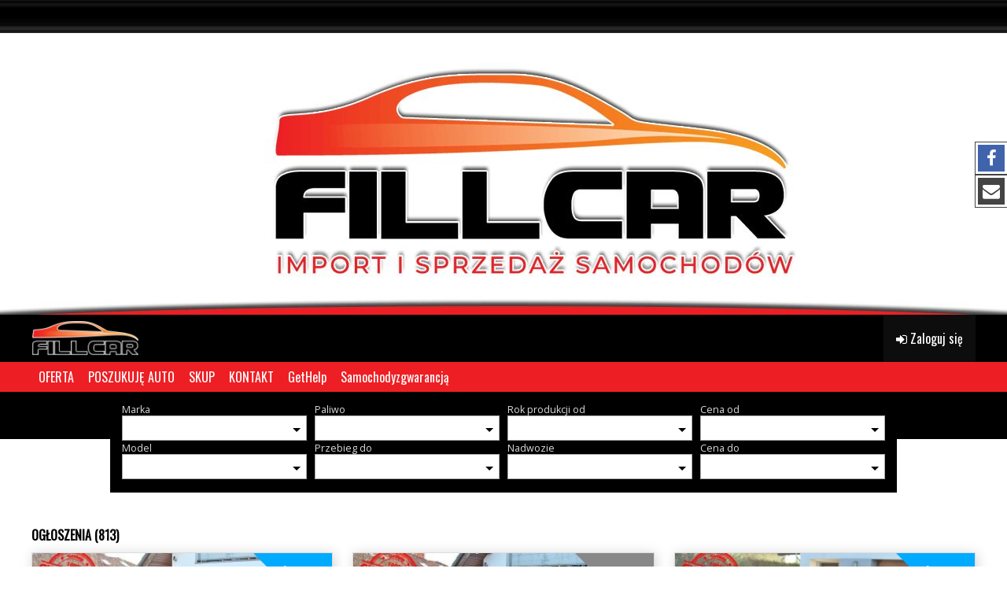

--- FILE ---
content_type: text/html; charset=utf-8
request_url: https://fillcar.pl/
body_size: 10580
content:
<!DOCTYPE html><html id="html" lang="pl"><head><script>if(!!window.MSInputMethodContext&&!!document.documentMode){window.location.href="/engine/assets/InternetExplorer11.html";}</script><link rel="shortcut icon" href="[data-uri]" type="image/x-icon"/><meta name="viewport" content="width=device-width, initial-scale=1, minimum-scale=1.0, maximum-scale=1.0"><meta name="theme-color" content="#000000"/><title>Aktualna Oferta Komisu Fillcar</title><meta name="description" content="Zawsze Aktualna Oferta fillcar samochody używane auto komis Skup/Sprzedaż."/><meta name="keywords" content="fillcar, komis, auto, samochód, samochody, oferta, osobowy, ciężarowy, autobus, dostawczy, naczepy, przyczepy, traktory, sprzedam"/><meta property="og:site_name" content="fillcar.pl"/><meta property="og:image" content="https://fillcar.pl/f/e616c9f6/5/crop/jpg/60/v0/w1200/h628/file-5.jpg"/><link rel="stylesheet" type="text/css" href="/var/inc/com.css?v5=1768568935"/><script src="/var/inc/com.js?v5=1768568935"></script><style></style></head><body class="xwhiteversion" id="body"><bodyinner><section class='sxn_mobileSlider hiddenModule' id='sxid_35'><inner>
        <moduleBAR>SLIDER MOBILNY</moduleBAR>
</inner></section>
<div class='sxn_mobileSlider_slider'>
    <swSlider id="sw_1" class=''>
        <slidertitle></slidertitle>
        <swiper-container class="swiper-container sw_1">
                        <swiper-wrapper class="swiper-wrapper">
                                                            <elementX class='swiper-slide'  onclick="" rel='sw_1'
                                 href='/f/0b5c3e9b/8/crop/jpg/80/v1607930659/w768/h420/file-8.jpg'>
                            <img src="/f/0b5c3e9b/8/crop/jpg/80/v1607930659/w768/h420/file-8.jpg"/>
                        </elementX>
                                                </swiper-wrapper>
            <swiper-pagination class="swiper-pagination"></swiper-pagination>
        </swiper-container>
    </swSlider>

<style>
swSlider {
    width:100%;
    height:auto;
}
swSlider slidertitle {
    display:block;
}
swSlider .swiper-container {
    display:flex;
}
swSlider .swiper-slide {
    max-width:100%;
    text-align:center;
    font-size:18px;
    background-color:transparent;
    background-size:cover;
    background-repeat:no-repeat;
    background-position:center;
    overflow:hidden;
    padding:0;
    margin:0;
    height:auto;
    }

swSlider .swiper_prev{
    cursor:pointer;
    z-index:3; top:45%; position:absolute;
}
swSlider .swiper_next{
    cursor:pointer;
    z-index:3; top:45%; position:absolute; right:0;
}
swSlider .swiper_prev i,
swSlider .swiper_next i{
    color:white;padding:30px;
}
swSlider swiperText{
    text-align:left;
    padding:20px;
    display:block;
    color:white;
}
swSlider .swiper-pagination-bullet-active {
    background-color:white;
}
swSlider swiper-container {
    height:100%;
}
swSlider element {
    height:100%;
    display:block;
}
swSlider * {
    height:auto !important;
}
swSlider img {
    width:100%;
}
</style>
<script>

document.addEventListener('DOMContentLoaded',()=>{
    var sw_1=new Swiper('.sw_1',{
        navigation:{
            nextEl:'#sw_1 .swiper_next',
            prevEl:'#sw_1 .swiper_prev',
        },
                //loopAdditionalSlides:10,
        slidesPerView:'1',
        slidesPerColumn:'1',
        spaceBetween:0,
        speed:500,
                    autoplay:{
                delay:2500,
                disableOnInteraction:false,
                            },
                                effect:'fade',
        cubeEffect:{
            shadow:false,
        },
                breakpoints:{
            768:{slidesPerView:1,slidesPerColumn:1},
            992:{slidesPerView:1,slidesPerColumn:1},
            1199:{slidesPerView:1,slidesPerColumn:1}
        },
        coverflowEffect:{
            rotate:50,
            stretch:0,
            depth:100,
            modifier:1,
            slideShadows:true,
        }
    });
    $('.sw_1 .fancybox').fancybox({
        helpers:{
            overlay:{
                locked:false
            }
        },
        openEffect:'none',
        closeEffect:'none',
        maxHeight:window.innerHeight-140,
        caption:function(instance,item){
            var caption=$(this).data('caption') || '';
            if(item.type==='image'){
                caption=(caption.length?caption+'<br />':'')+'<a href="'+item.src+'">Download image</a>';
            }
        }
    });
});
</script>
</div>
<style>
</style><section class='sxn_bn09' id='sxid_34'><inner>
        <swSlider id="sw_2" class=''>
        <slidertitle></slidertitle>
        <swiper-container class="swiper-container sw_2">
                        <swiper-wrapper class="swiper-wrapper">
                                                            <element class='swiper-slide'                                  onclick="" rel='sw_2' 
                                 href='/f/a00723c0/7/crop/jpg/80/v1607930256/w1920/h400/file-7.jpg'
                                 style="background-image:url('/f/a00723c0/7/crop/jpg/80/v1607930256/w1920/h400/file-7.jpg')">
                            <swiperText>
                                                            </swipertext>
                        </element>
                                                </swiper-wrapper>
            <swiper-pagination class="swiper-pagination"></swiper-pagination>
        </swiper-container>
    </swSlider>

<style>
swSlider {
    width:100%;
    height:auto;
}
swSlider slidertitle {
    display:block;
}
swSlider .swiper-container {
    display:flex;
}
swSlider .swiper-slide {
    max-width:100%;
    text-align:center;
    font-size:18px;
    background-color:transparent;
    background-size:cover;
    background-repeat:no-repeat;
    background-position:center;
    overflow:hidden;
    padding:0;
    margin:0;
    height:auto;
    }

swSlider .swiper_prev{
    cursor:pointer;
    z-index:3; top:45%; position:absolute;
}
swSlider .swiper_next{
    cursor:pointer;
    z-index:3; top:45%; position:absolute; right:0;
}
swSlider .swiper_prev i,
swSlider .swiper_next i{
    color:white;padding:30px;
}
swSlider swiperText{
    text-align:left;
    padding:20px;
    display:block;
    color:white;
}
swSlider .swiper-pagination-bullet-active {
    background-color:white;
}
swSlider swiper-container {
    height:100%;
}
swSlider element {
    height:100%;
    display:block;
}
swSlider * {
    height:auto !important;
}
swSlider img {
    width:100%;
}
</style>
<script>

document.addEventListener('DOMContentLoaded',()=>{
    var sw_2=new Swiper('.sw_2',{
        navigation:{
            nextEl:'#sw_2 .swiper_next',
            prevEl:'#sw_2 .swiper_prev',
        },
                //loopAdditionalSlides:10,
        slidesPerView:'1',
        slidesPerColumn:'1',
        spaceBetween:0,
        speed:500,
                    autoplay:{
                delay:2500,
                disableOnInteraction:false,
                            },
                                effect:'fade',
        cubeEffect:{
            shadow:false,
        },
                breakpoints:{
            768:{slidesPerView:1,slidesPerColumn:1},
            992:{slidesPerView:1,slidesPerColumn:1},
            1199:{slidesPerView:1,slidesPerColumn:1}
        },
        coverflowEffect:{
            rotate:50,
            stretch:0,
            depth:100,
            modifier:1,
            slideShadows:true,
        }
    });
    $('.sw_2 .fancybox').fancybox({
        helpers:{
            overlay:{
                locked:false
            }
        },
        openEffect:'none',
        closeEffect:'none',
        maxHeight:window.innerHeight-140,
        caption:function(instance,item){
            var caption=$(this).data('caption') || '';
            if(item.type==='image'){
                caption=(caption.length?caption+'<br />':'')+'<a href="'+item.src+'">Download image</a>';
            }
        }
    });
});
</script>
</inner></section>
<style>
    #sxid_34 {
        height:400px;
    }
    #sxid_34 swSlider element {
        min-height:400px;
    }
    </style><section class='sxn_komisSearchPanelV1' id='sxid_1'><inner>
        <container>
        <gridWraper>
            <blockA>
                                    <a class='logoMobile' href='/'><img alt='logo' loading='lazy' src='/f/5d59b46d/1/crop/detect/60/v0/w0/h200/logo3.png'/></a>
                    <a class='logoDesktop' href='/'><img alt='logo' loading='lazy' src='/f/5d59b46d/1/crop/detect/60/v0/w0/h200/logo3.png'/></a>
                            </blockA>
            <blockB></blockB>
                            <blockC>
                    <a href="/m/komis-login"><button class="dropbtn"><i class='fa fa-sign-in fa-1x'></i>&nbsp;Zaloguj się</button></a>
                </blockC>
                    </gridWraper>
    </container>
</inner></section>

<script>
var _sxid_1=function(){

    _sxid_1.prototype.clickMenu=()=>{
        document.querySelector('#sxid_1 profileDropdown').classList.toggle('menuActive');
    };

};
var sxid_1=new _sxid_1();
</script><anchor id="sxid_2_anchor"></anchor>
<section class='sxn_megamenu foxmenu' id='sxid_2'><inner>
        <container>
        <div class="menu">
            <ul><li><a target='' href='/m/komis-search'>OFERTA</a></li><li><a target='' href='/m/komis-poszukiwaneauta'>POSZUKUJĘ AUTO</a></li><li><a target='' href='/m/komis-skup'>SKUP</a></li><li><a target='' href='/m/komis-kontakt'>KONTAKT</a></li><li><a target='_blank' href='https://gethelp.pl/'>GetHelp</a></li><li><a target='' href='https://www.fillcar.com.pl/'>Samochodyzgwarancją</a></li></ul>        </div>
        <invisible><div class="megaMenuOpen"></div></invisible>
    </container>
</inner></section>
<style>
#sxid_2 .menu > ul > li > ul {
    background-color:rgba(3,64,170,0.96);
}
</style>
<script>
fh.checkFixedMenu('sxid_2',this);
</script><div style="position:relative;">
<anchor id='sxid_3_anchor' style="position:absolute; top:-35px;"></anchor>
</div>
<section class='sxn_komisSearchPanelV2' id='sxid_3'><inner>
        <div class="black"></div>
    <div class="white"></div>
    <container>
        <wyszukiwarkaWraper>
        <wyszukiwarka>
                        <form target=''  id='html_2_e50a58f270b1c2a3b923cb6d5f64e4d4' class='html-form html_2_e50a58f270b1c2a3b923cb6d5f64e4d4 ' method='GET' action='/m/komis-search/index' style=''><div id='' class='columns colrhtml_1_e50a58f270b1c2a3b923cb6d5f64e4d4 ' style='; grid-template-columns:1fr 1fr 1fr 1fr ; grid-gap:0px 10px;'><div class='col'><xwrapper class='xselect title-top ' style='' id='wraper_'><xgroup  style=''><xTitleTop>Marka</xTitleTop><select title='' style='' name='qq[marka]' type='' onchange='' placeholder=''  ><option selected  value=''></option><option  value='alfa-romeo'> Alfa Romeo</option><option  value='audi'> Audi</option><option  value='bmw'> BMW</option><option  value='chevrolet'> Chevrolet</option><option  value='citroen'> Citroën</option><option  value='cupra'> Cupra</option><option  value='ds-automobiles'> DS Automobiles</option><option  value='fiat'> Fiat</option><option  value='ford'> Ford</option><option  value='honda'> Honda</option><option  value='hyundai'> Hyundai</option><option  value='jeep'> Jeep</option><option  value='kia'> Kia</option><option  value='lexus'> Lexus</option><option  value='mazda'> Mazda</option><option  value='mercedes-benz'> Mercedes-Benz</option><option  value='mini'> MINI</option><option  value='mitsubishi'> Mitsubishi</option><option  value='nissan'> Nissan</option><option  value='opel'> Opel</option><option  value='peugeot'> Peugeot</option><option  value='renault'> Renault</option><option  value='seat'> Seat</option><option  value='skoda'> Skoda</option><option  value='suzuki'> Suzuki</option><option  value='toyota'> Toyota</option><option  value='volkswagen'> Volkswagen</option><option  value='volvo'> Volvo</option></select></xgroup></xwrapper></div><div class='col'><xwrapper class='xselect title-top ' style='' id='wraper_'><xgroup  style=''><xTitleTop>Paliwo</xTitleTop><select title='' style='' name='qq[fueltype]' type='' onchange='' placeholder=''  ><option selected  value=''></option><option  value='petrol'> Benzyna</option><option  value='diesel'> Diesel</option><option  value='petrol-lpg'> Benzyna+LPG</option><option  value='petrol-cng'> Benzyna+CNG</option><option  value='electric'> Elektryczny</option><option  value='etanol'> Etanol</option><option  value='hybrid'> Hybryda</option><option  value='hidrogen'> Wodór</option><option  value='lpg'> LPG</option><option  value='lng'> LNG</option><option  value='cng'> CNG</option><option  value='plugin-hybrid'> Hybryda Plug-in</option></select></xgroup></xwrapper></div><div class='col'><xwrapper class='xselect title-top ' style='' id='wraper_'><xgroup  style=''><xTitleTop>Rok produkcji od</xTitleTop><select title='' style='' name='qq[yearproduction_from]' type='' onchange='' placeholder=''  ><option selected  value=''></option><option  value='2026'> 2026</option><option  value='2025'> 2025</option><option  value='2024'> 2024</option><option  value='2023'> 2023</option><option  value='2022'> 2022</option><option  value='2021'> 2021</option><option  value='2020'> 2020</option><option  value='2019'> 2019</option><option  value='2018'> 2018</option><option  value='2017'> 2017</option><option  value='2016'> 2016</option><option  value='2015'> 2015</option><option  value='2014'> 2014</option><option  value='2013'> 2013</option><option  value='2012'> 2012</option><option  value='2011'> 2011</option><option  value='2010'> 2010</option><option  value='2009'> 2009</option><option  value='2008'> 2008</option><option  value='2007'> 2007</option><option  value='2006'> 2006</option><option  value='2005'> 2005</option><option  value='2004'> 2004</option><option  value='2003'> 2003</option><option  value='2002'> 2002</option><option  value='2001'> 2001</option><option  value='2000'> 2000</option><option  value='1999'> 1999</option><option  value='1998'> 1998</option><option  value='1997'> 1997</option><option  value='1996'> 1996</option><option  value='1995'> 1995</option><option  value='1994'> 1994</option><option  value='1993'> 1993</option><option  value='1992'> 1992</option><option  value='1991'> 1991</option><option  value='1990'> 1990</option><option  value='1989'> 1989</option><option  value='1988'> 1988</option><option  value='1987'> 1987</option><option  value='1986'> 1986</option><option  value='1985'> 1985</option><option  value='1984'> 1984</option><option  value='1983'> 1983</option><option  value='1982'> 1982</option><option  value='1981'> 1981</option><option  value='1980'> 1980</option><option  value='1979'> 1979</option><option  value='1978'> 1978</option><option  value='1977'> 1977</option><option  value='1976'> 1976</option><option  value='1975'> 1975</option><option  value='1974'> 1974</option><option  value='1973'> 1973</option><option  value='1972'> 1972</option><option  value='1971'> 1971</option><option  value='1970'> 1970</option><option  value='1969'> 1969</option><option  value='1968'> 1968</option><option  value='1967'> 1967</option><option  value='1966'> 1966</option><option  value='1965'> 1965</option><option  value='1964'> 1964</option><option  value='1963'> 1963</option><option  value='1962'> 1962</option><option  value='1961'> 1961</option><option  value='1960'> 1960</option><option  value='1959'> 1959</option><option  value='1958'> 1958</option><option  value='1957'> 1957</option><option  value='1956'> 1956</option><option  value='1955'> 1955</option><option  value='1954'> 1954</option><option  value='1953'> 1953</option><option  value='1952'> 1952</option><option  value='1951'> 1951</option><option  value='1950'> 1950</option><option  value='1949'> 1949</option><option  value='1948'> 1948</option><option  value='1947'> 1947</option><option  value='1946'> 1946</option><option  value='1945'> 1945</option><option  value='1944'> 1944</option><option  value='1943'> 1943</option><option  value='1942'> 1942</option><option  value='1941'> 1941</option><option  value='1940'> 1940</option><option  value='1939'> 1939</option><option  value='1938'> 1938</option><option  value='1937'> 1937</option><option  value='1936'> 1936</option><option  value='1935'> 1935</option><option  value='1934'> 1934</option><option  value='1933'> 1933</option><option  value='1932'> 1932</option><option  value='1931'> 1931</option><option  value='1930'> 1930</option><option  value='1929'> 1929</option><option  value='1928'> 1928</option><option  value='1927'> 1927</option><option  value='1926'> 1926</option><option  value='1925'> 1925</option><option  value='1924'> 1924</option><option  value='1923'> 1923</option><option  value='1922'> 1922</option><option  value='1921'> 1921</option><option  value='1920'> 1920</option><option  value='1919'> 1919</option><option  value='1918'> 1918</option><option  value='1917'> 1917</option><option  value='1916'> 1916</option><option  value='1915'> 1915</option><option  value='1914'> 1914</option><option  value='1913'> 1913</option><option  value='1912'> 1912</option><option  value='1911'> 1911</option><option  value='1910'> 1910</option><option  value='1909'> 1909</option><option  value='1908'> 1908</option><option  value='1907'> 1907</option><option  value='1906'> 1906</option><option  value='1905'> 1905</option><option  value='1904'> 1904</option><option  value='1903'> 1903</option><option  value='1902'> 1902</option><option  value='1901'> 1901</option><option  value='1900'> 1900</option></select></xgroup></xwrapper></div><div class='col'><xwrapper class='xselect title-top ' style='' id='wraper_'><xgroup  style=''><xTitleTop>Cena od</xTitleTop><select title='' style='' name='qq[price_from]' type='' onchange='' placeholder=''  ><option selected  value=''></option><option  value='2000'> 2000</option><option  value='3000'> 3000</option><option  value='5000'> 5000</option><option  value='10000'> 10000</option><option  value='15000'> 15000</option><option  value='20000'> 20000</option><option  value='25000'> 25000</option><option  value='30000'> 30000</option><option  value='35000'> 35000</option><option  value='40000'> 40000</option><option  value='45000'> 45000</option><option  value='50000'> 50000</option><option  value='55000'> 55000</option><option  value='60000'> 60000</option><option  value='65000'> 65000</option><option  value='70000'> 70000</option><option  value='75000'> 75000</option><option  value='80000'> 80000</option><option  value='85000'> 85000</option><option  value='90000'> 90000</option><option  value='95000'> 95000</option><option  value='100000'> 100000</option><option  value='150000'> 150000</option><option  value='200000'> 200000</option></select></xgroup></xwrapper></div><div class='col'><xwrapper class='xselect title-top ' style='' id='wraper_model'><xgroup  style=''><xTitleTop>Model</xTitleTop><select title='' style='' name='qq[model]' id='model'type='' onchange='' placeholder=''  ></select></xgroup></xwrapper></div><div class='col'><xwrapper class='xselect title-top ' style='' id='wraper_'><xgroup  style=''><xTitleTop>Przebieg do</xTitleTop><select title='' style='' name='qq[mileage_to]' type='' onchange='' placeholder=''  ><option selected  value=''></option><option  value='2000'> 2000</option><option  value='3000'> 3000</option><option  value='5000'> 5000</option><option  value='10000'> 10000</option><option  value='15000'> 15000</option><option  value='20000'> 20000</option><option  value='25000'> 25000</option><option  value='30000'> 30000</option><option  value='35000'> 35000</option><option  value='40000'> 40000</option><option  value='45000'> 45000</option><option  value='50000'> 50000</option><option  value='55000'> 55000</option><option  value='60000'> 60000</option><option  value='65000'> 65000</option><option  value='70000'> 70000</option><option  value='75000'> 75000</option><option  value='80000'> 80000</option><option  value='85000'> 85000</option><option  value='90000'> 90000</option><option  value='95000'> 95000</option><option  value='100000'> 100000</option><option  value='150000'> 150000</option><option  value='200000'> 200000</option></select></xgroup></xwrapper></div><div class='col'><xwrapper class='xselect title-top ' style='' id='wraper_'><xgroup  style=''><xTitleTop>Nadwozie</xTitleTop><select title='' style='' name='qq[bodytype]' type='' onchange='' placeholder=''  ><option selected  value=''></option><option  value='mini'> Auto małe</option><option  value='city-car'> Auto miejskie</option><option  value='compact'> Kompakt</option><option  value='sedan'> Sedan</option><option  value='combi'> Kombi</option><option  value='minivan'> Minivan</option><option  value='suv'> SUV</option><option  value='cabrio'> Kabriolet</option><option  value='coupe'> Coupe</option></select></xgroup></xwrapper></div><div class='col'><xwrapper class='xselect title-top ' style='' id='wraper_'><xgroup  style=''><xTitleTop>Cena do</xTitleTop><select title='' style='' name='qq[price_to]' type='' onchange='' placeholder=''  ><option selected  value=''></option><option  value='2000'> 2000</option><option  value='3000'> 3000</option><option  value='5000'> 5000</option><option  value='10000'> 10000</option><option  value='15000'> 15000</option><option  value='20000'> 20000</option><option  value='25000'> 25000</option><option  value='30000'> 30000</option><option  value='35000'> 35000</option><option  value='40000'> 40000</option><option  value='45000'> 45000</option><option  value='50000'> 50000</option><option  value='55000'> 55000</option><option  value='60000'> 60000</option><option  value='65000'> 65000</option><option  value='70000'> 70000</option><option  value='75000'> 75000</option><option  value='80000'> 80000</option><option  value='85000'> 85000</option><option  value='90000'> 90000</option><option  value='95000'> 95000</option><option  value='100000'> 100000</option><option  value='150000'> 150000</option><option  value='200000'> 200000</option></select></xgroup></xwrapper></div></div><style>@media screen and (max-width:767px){ .colrhtml_1_e50a58f270b1c2a3b923cb6d5f64e4d4 { grid-template-columns:1fr 1fr  !important; }}</style>                <showSearch><i class='fa fa-arrow-down'></i></showSearch>
                <loupe onclick='html.send(this);'>
                    <buttonLoupe><i class='fa fa-search'></i></buttonLoupe>
                </loupe>
            <input name='fhcfg[strname]' id='' value='WyJxcVttYXJrYV0iLCJxcVtmdWVsdHlwZV0iLCJxcVt5ZWFycHJvZHVjdGlvbl9mcm9tXSIsInFxW3ByaWNlX2Zyb21dIiwicXFbbW9kZWxdIiwicXFbbWlsZWFnZV90b10iLCJxcVtib2R5dHlwZV0iLCJxcVtwcmljZV90b10iXQ--' type='hidden'/><input name='fhcfg[strsum]' id='' value='cd3c65e414ff65d20f11591312ae294daaacdc' type='hidden'/><input name='fhcfg[straction]' id='' value='1769295477-4f6d6209b8b1940f-0431ef68e9e04b631df7bedf09037cf0-00000000' type='hidden'/></form><script>html.form('html_2_e50a58f270b1c2a3b923cb6d5f64e4d4',this);</script>        </wyszukiwarka>
        </wyszukiwarkaWraper>
    </container>
</inner></section>
<script>
var _sxid_3=function(){

    var arrow=null;
    var section=null;

    _sxid_3.prototype.init=()=>{
        $("#sxid_3 select").change(function(el){
            if(el.target.name==='marka'){
                document.querySelector("#sxid_3 #model").value='';
            }
            document.querySelector("#sxid_3 loupe").click();
        });
        this.arrow=document.querySelector("#sxid_3 showSearch");
        this.arrow.onclick=function(){
            this.section=document.querySelector("#sxid_3");
            if(this.section.classList.contains('fullsearch')){
                this.section.classList.remove('fullsearch');
            } else {
                this.section.classList.add('fullsearch');
                document.querySelector("#sxid_3_anchor").scrollIntoView();
            }
        };
    };

};
var sxid_3=new _sxid_3();
document.addEventListener('DOMContentLoaded',()=>{
    sxid_3.init();
});
</script><section class='sxn_komisListaV4' id='sxid_4'><inner>
        <container>
        <h3>OGŁOSZENIA (813)</h3>        <gridWraper>
            <car class='car '><a href='/m/komis-offer/index/906'><imageCar><img alt='Mazda 3 2.0 SkyActiv-X Kamera Navi Serwis HEAD UP' class='imageCar' loading='lazy' src='/f/f003d790/29802/wmmain/jpg/85/v1769085284/w360/h240/file-29802.jpg'/><priceCar><price>84 990</price><currency>pln</currency><vat>Faktura VAT</vat></priceCar><div class='glass'></div><status style='border-top-color:#00ABFF;' class='statusEtykietka'></status><statustext style='color:#FFF;' class='statusEtykietka'>super oferta</statustext></imageCar><descriptonWraper><markaName>Mazda 3</markaName><titleCar>Mazda 3 2.0 SkyActiv-X Kamera Navi Serwis HEAD UP</titleCar><line></line><AllflagStat><flagStat class='pojemnosc'><i class='fa fa-trello'></i>&nbsp;2.0</flagStat><flagStat class='paliwo paliwo_petrol'><i class='fa fa-flask'></i>&nbsp;Benzyna</flagStat><flagStat class='moc'>KM 122</flagStat><flagStat class='rok'><i class='fa fa-calendar'></i>&nbsp;2023</flagStat><flagStat class='przebieg'><i class='fa fa-dashboard'></i>&nbsp;81000</flagStat></AllflagStat></descriptonWraper></a></car><car class='car '><a href='/m/komis-offer/index/905'><imageCar><img alt='1.6 CRDI 136KM 4x4 Automat Navi El. Klapa Solar' class='imageCar' loading='lazy' src='/f/c8b37708/29770/wmmain/jpg/85/v1769083736/w360/h240/file-29770.jpg'/><priceCar><price>74 999</price><currency>pln</currency></priceCar><div class='glass'></div><status style='border-top-color:#888;' class='statusEtykietka'></status><statustext style='color:#FFF;' class='statusEtykietka'>4 x 4</statustext></imageCar><descriptonWraper><markaName>Kia Sportage</markaName><titleCar>1.6 CRDI 136KM 4x4 Automat Navi El. Klapa Solar</titleCar><line></line><AllflagStat><flagStat class='pojemnosc'><i class='fa fa-trello'></i>&nbsp;1.6</flagStat><flagStat class='paliwo paliwo_diesel'><i class='fa fa-flask'></i>&nbsp;Diesel</flagStat><flagStat class='moc'>KM 136</flagStat><flagStat class='rok'><i class='fa fa-calendar'></i>&nbsp;2018</flagStat><flagStat class='przebieg'><i class='fa fa-dashboard'></i>&nbsp;102000</flagStat></AllflagStat></descriptonWraper></a></car><car class='car '><a href='/m/komis-offer/index/904'><imageCar><img alt='Peugeot 308 SW 1.5 BHDI 130KM EAT8 GT' class='imageCar' loading='lazy' src='/f/5680cf06/29676/wmmain/jpg/85/v1768991004/w360/h240/file-29676.jpg'/><priceCar><price>74 990</price><currency>pln</currency><vat>Faktura VAT</vat></priceCar><div class='glass'></div><status style='border-top-color:#00ABFF;' class='statusEtykietka'></status><statustext style='color:#FFF;' class='statusEtykietka'>super oferta</statustext></imageCar><descriptonWraper><markaName>Peugeot 308</markaName><titleCar>Peugeot 308 SW 1.5 BHDI 130KM EAT8 GT</titleCar><line></line><AllflagStat><flagStat class='pojemnosc'><i class='fa fa-trello'></i>&nbsp;1.5</flagStat><flagStat class='paliwo paliwo_diesel'><i class='fa fa-flask'></i>&nbsp;Diesel</flagStat><flagStat class='moc'>KM 130</flagStat><flagStat class='rok'><i class='fa fa-calendar'></i>&nbsp;2022</flagStat><flagStat class='przebieg'><i class='fa fa-dashboard'></i>&nbsp;135000</flagStat></AllflagStat></descriptonWraper></a></car><car class='car '><a href='/m/komis-offer/index/903'><imageCar><img alt='1.6 HYBRYDA 225KM Full Led VISION Kamera Navi Pakiet zima' class='imageCar' loading='lazy' src='/f/cb23816b/29611/wmmain/jpg/85/v1768927523/w360/h240/file-29611.jpg'/><priceCar><price>107 990</price><currency>pln</currency><vat>Faktura VAT</vat></priceCar><div class='glass'></div><status style='border-top-color:#00ABFF;' class='statusEtykietka'></status><statustext style='color:#FFF;' class='statusEtykietka'>super oferta</statustext></imageCar><descriptonWraper><markaName>DS Automobiles DS 7 Crossback</markaName><titleCar>1.6 HYBRYDA 225KM Full Led VISION Kamera Navi Pakiet zima</titleCar><line></line><AllflagStat><flagStat class='pojemnosc'><i class='fa fa-trello'></i>&nbsp;1.6</flagStat><flagStat class='paliwo paliwo_plugin-hybrid'><i class='fa fa-flask'></i>&nbsp;Hybryda Plug-in</flagStat><flagStat class='moc'>KM 225</flagStat><flagStat class='rok'><i class='fa fa-calendar'></i>&nbsp;2022</flagStat><flagStat class='przebieg'><i class='fa fa-dashboard'></i>&nbsp;32133</flagStat></AllflagStat></descriptonWraper></a></car><car class='car '><a href='/m/komis-offer/index/902'><imageCar><img alt='Peugeot 5008 1.5 BHDI 130KM Full Led 7 Miejsc' class='imageCar' loading='lazy' src='/f/6596db05/29576/wmmain/jpg/85/v1768926258/w360/h240/file-29576.jpg'/><priceCar><price>84 990</price><currency>pln</currency><vat>Faktura VAT</vat></priceCar><div class='glass'></div><status style='border-top-color:#00ABFF;' class='statusEtykietka'></status><statustext style='color:#FFF;' class='statusEtykietka'>super oferta</statustext></imageCar><descriptonWraper><markaName>Peugeot 5008</markaName><titleCar>Peugeot 5008 1.5 BHDI 130KM Full Led 7 Miejsc</titleCar><line></line><AllflagStat><flagStat class='pojemnosc'><i class='fa fa-trello'></i>&nbsp;1.5</flagStat><flagStat class='paliwo paliwo_diesel'><i class='fa fa-flask'></i>&nbsp;Diesel</flagStat><flagStat class='moc'>KM 130</flagStat><flagStat class='rok'><i class='fa fa-calendar'></i>&nbsp;2021</flagStat><flagStat class='przebieg'><i class='fa fa-dashboard'></i>&nbsp;139000</flagStat></AllflagStat></descriptonWraper></a></car><car class='car '><a href='/m/komis-offer/index/900'><imageCar><img alt='1.6 Hybryd 4x4 300KM GT Full Led Kamera Navi' class='imageCar' loading='lazy' src='/f/6ffd44af/29505/wmmain/jpg/85/v1768908400/w360/h240/file-29505.jpg'/><priceCar><price>87 999</price><currency>pln</currency><vat>Faktura VAT</vat></priceCar><div class='glass'></div><status style='border-top-color:#00ABFF;' class='statusEtykietka'></status><statustext style='color:#FFF;' class='statusEtykietka'>super oferta</statustext></imageCar><descriptonWraper><markaName>Peugeot 3008</markaName><titleCar>1.6 Hybryd 4x4 300KM GT Full Led Kamera Navi</titleCar><line></line><AllflagStat><flagStat class='pojemnosc'><i class='fa fa-trello'></i>&nbsp;1.6</flagStat><flagStat class='paliwo paliwo_plugin-hybrid'><i class='fa fa-flask'></i>&nbsp;Hybryda Plug-in</flagStat><flagStat class='moc'>KM 200</flagStat><flagStat class='rok'><i class='fa fa-calendar'></i>&nbsp;2021</flagStat><flagStat class='przebieg'><i class='fa fa-dashboard'></i>&nbsp;110000</flagStat></AllflagStat></descriptonWraper></a></car><car class='car '><a href='/m/komis-offer/index/899'><imageCar><img alt='Hyundai  Tucson 1.6 HYBRID 230KM Full LED' class='imageCar' loading='lazy' src='/f/dfac258f/29474/wmmain/jpg/85/v1766578456/w360/h240/file-29474.jpg'/><priceCar><price>97 990</price><currency>pln</currency><vat>Faktura VAT</vat></priceCar><div class='glass'></div><status style='border-top-color:#00ABFF;' class='statusEtykietka'></status><statustext style='color:#FFF;' class='statusEtykietka'>super oferta</statustext></imageCar><descriptonWraper><markaName>Hyundai Tucson</markaName><titleCar>Hyundai  Tucson 1.6 HYBRID 230KM Full LED</titleCar><line></line><AllflagStat><flagStat class='pojemnosc'><i class='fa fa-trello'></i>&nbsp;1.6</flagStat><flagStat class='paliwo paliwo_hybrid'><i class='fa fa-flask'></i>&nbsp;Hybryda</flagStat><flagStat class='moc'>KM 230</flagStat><flagStat class='rok'><i class='fa fa-calendar'></i>&nbsp;2022</flagStat><flagStat class='przebieg'><i class='fa fa-dashboard'></i>&nbsp;133000</flagStat></AllflagStat></descriptonWraper></a></car><car class='car '><a href='/m/komis-offer/index/896'><imageCar><img alt='Mercedes-Benz CLA 200D 150KM Ambiente Kamery 360 serwis' class='imageCar' loading='lazy' src='/f/e0ecbba0/29282/wmmain/jpg/85/v1765890501/w360/h240/file-29282.jpg'/><priceCar><price>112 990</price><currency>pln</currency><vat>Faktura VAT</vat></priceCar><div class='glass'></div><status style='border-top-color:#00ABFF;' class='statusEtykietka'></status><statustext style='color:#FFF;' class='statusEtykietka'>super oferta</statustext></imageCar><descriptonWraper><markaName>Mercedes-Benz CLA</markaName><titleCar>Mercedes-Benz CLA 200D 150KM Ambiente Kamery 360 serwis</titleCar><line></line><AllflagStat><flagStat class='pojemnosc'><i class='fa fa-trello'></i>&nbsp;2.0</flagStat><flagStat class='paliwo paliwo_diesel'><i class='fa fa-flask'></i>&nbsp;Diesel</flagStat><flagStat class='moc'>KM 150</flagStat><flagStat class='rok'><i class='fa fa-calendar'></i>&nbsp;2022</flagStat><flagStat class='przebieg'><i class='fa fa-dashboard'></i>&nbsp;129000</flagStat></AllflagStat></descriptonWraper></a></car><car class='car '><a href='/m/komis-offer/index/895'><imageCar><img alt='V40 CROSS COUNTRY 2.0 D2 Navi TNT Alu Solar dach' class='imageCar' loading='lazy' src='/f/e9534699/29249/wmmain/jpg/85/v1765795670/w360/h240/file-29249.jpg'/><priceCar><price>54 999</price><currency>pln</currency></priceCar><div class='glass'></div><status style='border-top-color:#00ABFF;' class='statusEtykietka'></status><statustext style='color:#FFF;' class='statusEtykietka'>super oferta</statustext></imageCar><descriptonWraper><markaName>Volvo V40 Cross Country</markaName><titleCar>V40 CROSS COUNTRY 2.0 D2 Navi TNT Alu Solar dach</titleCar><line></line><AllflagStat><flagStat class='pojemnosc'><i class='fa fa-trello'></i>&nbsp;2.0</flagStat><flagStat class='paliwo paliwo_diesel'><i class='fa fa-flask'></i>&nbsp;Diesel</flagStat><flagStat class='moc'>KM 120</flagStat><flagStat class='rok'><i class='fa fa-calendar'></i>&nbsp;2017</flagStat><flagStat class='przebieg'><i class='fa fa-dashboard'></i>&nbsp;159900</flagStat></AllflagStat></descriptonWraper></a></car><car class='car '><a href='/m/komis-offer/index/894'><imageCar><img alt='Peugeot 2008 130KM FULL LED Automat' class='imageCar' loading='lazy' src='/f/01f30a21/29219/wmmain/jpg/85/v1765792279/w360/h240/file-29219.jpg'/><priceCar><price>65 999</price><currency>pln</currency><vat>Faktura VAT</vat></priceCar><div class='glass'></div></imageCar><descriptonWraper><markaName>Peugeot 2008</markaName><titleCar>Peugeot 2008 130KM FULL LED Automat</titleCar><line></line><AllflagStat><flagStat class='pojemnosc'><i class='fa fa-trello'></i>&nbsp;1.2</flagStat><flagStat class='paliwo paliwo_petrol'><i class='fa fa-flask'></i>&nbsp;Benzyna</flagStat><flagStat class='moc'>KM 130</flagStat><flagStat class='rok'><i class='fa fa-calendar'></i>&nbsp;2022</flagStat><flagStat class='przebieg'><i class='fa fa-dashboard'></i>&nbsp;123000</flagStat></AllflagStat></descriptonWraper></a></car><car class='car '><a href='/m/komis-offer/index/893'><imageCar><img alt='HYUNDAI Tucson 1.6 HYBRID 230KM Serwis' class='imageCar' loading='lazy' src='/f/4224c1f2/29186/wmmain/jpg/85/v1765791562/w360/h240/file-29186.jpg'/><priceCar><price>93 990</price><currency>pln</currency><vat>Faktura VAT</vat></priceCar><div class='glass'></div><status style='border-top-color:#00ABFF;' class='statusEtykietka'></status><statustext style='color:#FFF;' class='statusEtykietka'>super oferta</statustext></imageCar><descriptonWraper><markaName>Hyundai Tucson</markaName><titleCar>HYUNDAI Tucson 1.6 HYBRID 230KM Serwis</titleCar><line></line><AllflagStat><flagStat class='pojemnosc'><i class='fa fa-trello'></i>&nbsp;1.6</flagStat><flagStat class='paliwo paliwo_hybrid'><i class='fa fa-flask'></i>&nbsp;Hybryda</flagStat><flagStat class='moc'>KM 230</flagStat><flagStat class='rok'><i class='fa fa-calendar'></i>&nbsp;2022</flagStat><flagStat class='przebieg'><i class='fa fa-dashboard'></i>&nbsp;137000</flagStat></AllflagStat></descriptonWraper></a></car><car class='car '><a href='/m/komis-offer/index/892'><imageCar><img alt='1.6 Benzyna 180KM GT Masaż Full Led Kamera Navi Serwis' class='imageCar' loading='lazy' src='/f/24930144/29148/wmmain/jpg/85/v1765369907/w360/h240/file-29148.jpg'/><priceCar><price>107 990</price><currency>pln</currency><vat>Faktura VAT</vat></priceCar><div class='glass'></div><status style='border-top-color:#00ABFF;' class='statusEtykietka'></status><statustext style='color:#FFF;' class='statusEtykietka'>super oferta</statustext></imageCar><descriptonWraper><markaName>Peugeot 5008</markaName><titleCar>1.6 Benzyna 180KM GT Masaż Full Led Kamera Navi Serwis</titleCar><line></line><AllflagStat><flagStat class='pojemnosc'><i class='fa fa-trello'></i>&nbsp;1.6</flagStat><flagStat class='paliwo paliwo_petrol'><i class='fa fa-flask'></i>&nbsp;Benzyna</flagStat><flagStat class='moc'>KM 180</flagStat><flagStat class='rok'><i class='fa fa-calendar'></i>&nbsp;2021</flagStat><flagStat class='przebieg'><i class='fa fa-dashboard'></i>&nbsp;129900</flagStat></AllflagStat></descriptonWraper></a></car><car class='car '><a href='/m/komis-offer/index/887'><imageCar><img alt='40TDI 204KM QUATTRO Virtual Cockpit Klimatronik Serwis Matrix' class='imageCar' loading='lazy' src='/f/02b68142/29047/wmmain/jpg/85/v1764767119/w360/h240/file-29047.jpg'/><priceCar><price>136 999</price><currency>pln</currency><vat>Faktura VAT</vat></priceCar><div class='glass'></div><status style='border-top-color:#888;' class='statusEtykietka'></status><statustext style='color:#FFF;' class='statusEtykietka'>4 x 4</statustext></imageCar><descriptonWraper><markaName>Audi A5 Sportback</markaName><titleCar>40TDI 204KM QUATTRO Virtual Cockpit Klimatronik Serwis Matrix</titleCar><line></line><AllflagStat><flagStat class='pojemnosc'><i class='fa fa-trello'></i>&nbsp;2.0</flagStat><flagStat class='paliwo paliwo_diesel'><i class='fa fa-flask'></i>&nbsp;Diesel</flagStat><flagStat class='moc'>KM 204</flagStat><flagStat class='rok'><i class='fa fa-calendar'></i>&nbsp;2022</flagStat><flagStat class='przebieg'><i class='fa fa-dashboard'></i>&nbsp;153000</flagStat></AllflagStat></descriptonWraper></a></car><car class='car '><a href='/m/komis-offer/index/886'><imageCar><img alt='1.6 HYBRYDA 300KM 4x4  Full Led VISION Kamera Navi El .klapa' class='imageCar' loading='lazy' src='/f/d3dae7f3/28982/wmmain/jpg/85/v1764677814/w360/h240/file-28982.jpg'/><priceCar><price>93 999</price><currency>pln</currency><vat>Faktura VAT</vat></priceCar><div class='glass'></div><status style='border-top-color:#00ABFF;' class='statusEtykietka'></status><statustext style='color:#FFF;' class='statusEtykietka'>super oferta</statustext></imageCar><descriptonWraper><markaName>DS Automobiles DS 7 Crossback</markaName><titleCar>1.6 HYBRYDA 300KM 4x4  Full Led VISION Kamera Navi El .klapa</titleCar><line></line><AllflagStat><flagStat class='pojemnosc'><i class='fa fa-trello'></i>&nbsp;1.6</flagStat><flagStat class='paliwo paliwo_plugin-hybrid'><i class='fa fa-flask'></i>&nbsp;Hybryda Plug-in</flagStat><flagStat class='moc'>KM 300</flagStat><flagStat class='rok'><i class='fa fa-calendar'></i>&nbsp;2020</flagStat><flagStat class='przebieg'><i class='fa fa-dashboard'></i>&nbsp;119900</flagStat></AllflagStat></descriptonWraper></a></car><car class='car '><a href='/m/komis-offer/index/882'><imageCar><img alt='DS 7 Crossback 1.6 Benzyna 180KM RIVOLI Full Led VISION Kamera' class='imageCar' loading='lazy' src='/f/873f0547/28846/wmmain/jpg/85/v1764064269/w360/h240/file-28846.jpg'/><priceCar><price>83 999</price><currency>pln</currency><vat>Faktura VAT</vat></priceCar><div class='glass'></div><status style='border-top-color:#00ABFF;' class='statusEtykietka'></status><statustext style='color:#FFF;' class='statusEtykietka'>super oferta</statustext></imageCar><descriptonWraper><markaName>DS Automobiles DS 7 Crossback</markaName><titleCar>DS 7 Crossback 1.6 Benzyna 180KM RIVOLI Full Led VISION Kamera</titleCar><line></line><AllflagStat><flagStat class='pojemnosc'><i class='fa fa-trello'></i>&nbsp;1.6</flagStat><flagStat class='paliwo paliwo_petrol'><i class='fa fa-flask'></i>&nbsp;Benzyna</flagStat><flagStat class='moc'>KM 180</flagStat><flagStat class='rok'><i class='fa fa-calendar'></i>&nbsp;2020</flagStat><flagStat class='przebieg'><i class='fa fa-dashboard'></i>&nbsp;127000</flagStat></AllflagStat></descriptonWraper></a></car><car class='car '><a href='/m/komis-offer/index/881'><imageCar><img alt='DS 7 Crossback 1.6 Benzyna 180KM Full Led Panorama' class='imageCar' loading='lazy' src='/f/302d8270/28813/wmmain/jpg/85/v1764063617/w360/h240/file-28813.jpg'/><priceCar><price>93 999</price><currency>pln</currency><vat>Faktura VAT</vat></priceCar><div class='glass'></div><status style='border-top-color:#00ABFF;' class='statusEtykietka'></status><statustext style='color:#FFF;' class='statusEtykietka'>super oferta</statustext></imageCar><descriptonWraper><markaName>DS Automobiles DS 7 Crossback</markaName><titleCar>DS 7 Crossback 1.6 Benzyna 180KM Full Led Panorama</titleCar><line></line><AllflagStat><flagStat class='pojemnosc'><i class='fa fa-trello'></i>&nbsp;1.6</flagStat><flagStat class='paliwo paliwo_petrol'><i class='fa fa-flask'></i>&nbsp;Benzyna</flagStat><flagStat class='moc'>KM 180</flagStat><flagStat class='rok'><i class='fa fa-calendar'></i>&nbsp;2022</flagStat><flagStat class='przebieg'><i class='fa fa-dashboard'></i>&nbsp;156000</flagStat></AllflagStat></descriptonWraper></a></car><car class='car '><a href='/m/komis-offer/index/880'><imageCar><img alt='RENAULT Arkana Intens 1.6 E-TECH Hybrid 145KM' class='imageCar' loading='lazy' src='/f/9edf0dbe/28782/wmmain/jpg/85/v1763462512/w360/h240/file-28782.jpg'/><priceCar><price>73 999</price><currency>pln</currency><vat>Faktura VAT</vat></priceCar><div class='glass'></div><status style='border-top-color:#00ABFF;' class='statusEtykietka'></status><statustext style='color:#FFF;' class='statusEtykietka'>super oferta</statustext></imageCar><descriptonWraper><markaName>Renault Arkana</markaName><titleCar>RENAULT Arkana Intens 1.6 E-TECH Hybrid 145KM</titleCar><line></line><AllflagStat><flagStat class='pojemnosc'><i class='fa fa-trello'></i>&nbsp;1.6</flagStat><flagStat class='paliwo paliwo_hybrid'><i class='fa fa-flask'></i>&nbsp;Hybryda</flagStat><flagStat class='moc'>KM 145</flagStat><flagStat class='rok'><i class='fa fa-calendar'></i>&nbsp;2021</flagStat><flagStat class='przebieg'><i class='fa fa-dashboard'></i>&nbsp;134000</flagStat></AllflagStat></descriptonWraper></a></car><car class='car '><a href='/m/komis-offer/index/876'><imageCar><img alt='2.0 D3 150KM El. Klapa Zegary TFT FULL LED Navi Kamera' class='imageCar' loading='lazy' src='/f/6585ada5/28649/wmmain/jpg/85/v1762518944/w360/h240/file-28649.jpg'/><priceCar><price>87 990</price><currency>pln</currency><vat>Faktura VAT</vat></priceCar><div class='glass'></div><status style='border-top-color:#00ABFF;' class='statusEtykietka'></status><statustext style='color:#FFF;' class='statusEtykietka'>super oferta</statustext></imageCar><descriptonWraper><markaName>Volvo V60</markaName><titleCar>2.0 D3 150KM El. Klapa Zegary TFT FULL LED Navi Kamera</titleCar><line></line><AllflagStat><flagStat class='pojemnosc'><i class='fa fa-trello'></i>&nbsp;2.0</flagStat><flagStat class='paliwo paliwo_diesel'><i class='fa fa-flask'></i>&nbsp;Diesel</flagStat><flagStat class='moc'>KM 150</flagStat><flagStat class='rok'><i class='fa fa-calendar'></i>&nbsp;2021</flagStat><flagStat class='przebieg'><i class='fa fa-dashboard'></i>&nbsp;153000</flagStat></AllflagStat></descriptonWraper></a></car><car class='car '><a href='/m/komis-offer/index/875'><imageCar><img alt='Volvo XC60 T6 AWD Plug-In Hybrid Serwis Panorama' class='imageCar' loading='lazy' src='/f/77b91627/28617/wmmain/jpg/85/v1762521236/w360/h240/file-28617.jpg'/><priceCar><price>139 999</price><currency>pln</currency><vat>Faktura VAT</vat></priceCar><div class='glass'></div><status style='border-top-color:#00ABFF;' class='statusEtykietka'></status><statustext style='color:#FFF;' class='statusEtykietka'>super oferta</statustext></imageCar><descriptonWraper><markaName>Volvo XC 60</markaName><titleCar>Volvo XC60 T6 AWD Plug-In Hybrid Serwis Panorama</titleCar><line></line><AllflagStat><flagStat class='pojemnosc'><i class='fa fa-trello'></i>&nbsp;2.0</flagStat><flagStat class='paliwo paliwo_plugin-hybrid'><i class='fa fa-flask'></i>&nbsp;Hybryda Plug-in</flagStat><flagStat class='moc'>KM 253</flagStat><flagStat class='rok'><i class='fa fa-calendar'></i>&nbsp;2021</flagStat><flagStat class='przebieg'><i class='fa fa-dashboard'></i>&nbsp;135000</flagStat></AllflagStat></descriptonWraper></a></car><car class='car '><a href='/m/komis-offer/index/874'><imageCar><img alt='1.6 Hybrid 225KM EAT8 GT FULL LED El. Klapa Serwis' class='imageCar' loading='lazy' src='/f/13bccde3/28583/wmmain/jpg/85/v1762342997/w360/h240/file-28583.jpg'/><priceCar><price>77 990</price><currency>pln</currency><vat>Faktura VAT</vat></priceCar><div class='glass'></div><status style='border-top-color:#00ABFF;' class='statusEtykietka'></status><statustext style='color:#FFF;' class='statusEtykietka'>super oferta</statustext></imageCar><descriptonWraper><markaName>Peugeot 508</markaName><titleCar>1.6 Hybrid 225KM EAT8 GT FULL LED El. Klapa Serwis</titleCar><line></line><AllflagStat><flagStat class='pojemnosc'><i class='fa fa-trello'></i>&nbsp;1.6</flagStat><flagStat class='paliwo paliwo_plugin-hybrid'><i class='fa fa-flask'></i>&nbsp;Hybryda Plug-in</flagStat><flagStat class='moc'>KM 225</flagStat><flagStat class='rok'><i class='fa fa-calendar'></i>&nbsp;2021</flagStat><flagStat class='przebieg'><i class='fa fa-dashboard'></i>&nbsp;154000</flagStat></AllflagStat></descriptonWraper></a></car><car class='car '><a href='/m/komis-offer/index/862'><imageCar><img alt='Mercedes-Benz Klasa A 180 d Full Led Kamera Serwis' class='imageCar' loading='lazy' src='/f/fc5c9bbc/29711/wmmain/jpg/85/v1769077790/w360/h240/file-29711.jpg'/><priceCar><price>81 999</price><currency>pln</currency><vat>Faktura VAT</vat></priceCar><div class='glass'></div><status style='border-top-color:#00ABFF;' class='statusEtykietka'></status><statustext style='color:#FFF;' class='statusEtykietka'>super oferta</statustext></imageCar><descriptonWraper><markaName>Mercedes-Benz Klasa A</markaName><titleCar>Mercedes-Benz Klasa A 180 d Full Led Kamera Serwis</titleCar><line></line><AllflagStat><flagStat class='pojemnosc'><i class='fa fa-trello'></i>&nbsp;2.0</flagStat><flagStat class='paliwo paliwo_diesel'><i class='fa fa-flask'></i>&nbsp;Diesel</flagStat><flagStat class='moc'>KM 116</flagStat><flagStat class='rok'><i class='fa fa-calendar'></i>&nbsp;2022</flagStat><flagStat class='przebieg'><i class='fa fa-dashboard'></i>&nbsp;157000</flagStat></AllflagStat></descriptonWraper></a></car><car class='car '><a href='/m/komis-offer/index/860'><imageCar><img alt='Peugeot 3008 1.6 PureTech Hybrid PHEV Allure EAT8' class='imageCar' loading='lazy' src='/f/a3a46833/28165/wmmain/jpg/85/v1759137737/w360/h240/file-28165.jpg'/><priceCar><price>79 999</price><currency>pln</currency><vat>Faktura VAT</vat></priceCar><div class='glass'></div><status style='border-top-color:#00ABFF;' class='statusEtykietka'></status><statustext style='color:#FFF;' class='statusEtykietka'>super oferta</statustext></imageCar><descriptonWraper><markaName>Peugeot 3008</markaName><titleCar>Peugeot 3008 1.6 PureTech Hybrid PHEV Allure EAT8</titleCar><line></line><AllflagStat><flagStat class='pojemnosc'><i class='fa fa-trello'></i>&nbsp;1.6</flagStat><flagStat class='paliwo paliwo_plugin-hybrid'><i class='fa fa-flask'></i>&nbsp;Hybryda Plug-in</flagStat><flagStat class='moc'>KM 225</flagStat><flagStat class='rok'><i class='fa fa-calendar'></i>&nbsp;2022</flagStat><flagStat class='przebieg'><i class='fa fa-dashboard'></i>&nbsp;157000</flagStat></AllflagStat></descriptonWraper></a></car><car class='car '><a href='/m/komis-offer/index/855'><imageCar><img alt='Nissan JUKE DIG-T 114KM Kamera Full LED Bezwypadkowy' class='imageCar' loading='lazy' src='/f/baf795da/28010/wmmain/jpg/85/v1758193456/w360/h240/file-28010.jpg'/><priceCar><price>74 999</price><currency>pln</currency><vat>Faktura VAT</vat></priceCar><div class='glass'></div><status style='border-top-color:#00ABFF;' class='statusEtykietka'></status><statustext style='color:#FFF;' class='statusEtykietka'>super oferta</statustext></imageCar><descriptonWraper><markaName>Nissan Juke</markaName><titleCar>Nissan JUKE DIG-T 114KM Kamera Full LED Bezwypadkowy</titleCar><line></line><AllflagStat><flagStat class='pojemnosc'><i class='fa fa-trello'></i>&nbsp;1.0</flagStat><flagStat class='paliwo paliwo_petrol'><i class='fa fa-flask'></i>&nbsp;Benzyna</flagStat><flagStat class='moc'>KM 114</flagStat><flagStat class='rok'><i class='fa fa-calendar'></i>&nbsp;2023</flagStat><flagStat class='przebieg'><i class='fa fa-dashboard'></i>&nbsp;72000</flagStat></AllflagStat></descriptonWraper></a></car><car class='car '><a href='/m/komis-offer/index/838'><imageCar><img alt='DS4 1.5 blueHdi 131KM Full Led Kamera Serwis' class='imageCar' loading='lazy' src='/f/11e71ec1/27485/wmmain/jpg/85/v1755763175/w360/h240/file-27485.jpg'/><priceCar><price>96 890</price><currency>pln</currency><vat>Faktura VAT</vat></priceCar><div class='glass'></div><status style='border-top-color:#00ABFF;' class='statusEtykietka'></status><statustext style='color:#FFF;' class='statusEtykietka'>super oferta</statustext></imageCar><descriptonWraper><markaName>DS Automobiles DS 4</markaName><titleCar>DS4 1.5 blueHdi 131KM Full Led Kamera Serwis</titleCar><line></line><AllflagStat><flagStat class='pojemnosc'><i class='fa fa-trello'></i>&nbsp;1.5</flagStat><flagStat class='paliwo paliwo_diesel'><i class='fa fa-flask'></i>&nbsp;Diesel</flagStat><flagStat class='moc'>KM 131</flagStat><flagStat class='rok'><i class='fa fa-calendar'></i>&nbsp;2022</flagStat><flagStat class='przebieg'><i class='fa fa-dashboard'></i>&nbsp;94000</flagStat></AllflagStat></descriptonWraper></a></car>        </gridWraper>
                <pagination><ul class='html-pagin pagin-big'><li class='pagin-first'><a href='/?page=1'><i class='fa fa-backward'></i>&nbsp;</a></li><li class='pagin-prev'><a href='/?page=1'><i class='fa fa-caret-left'></i>&nbsp;</a></li><li class='active'><a href='/?page=1'>1</a></li><li class=''><a href='/?page=2'>2</a></li><li class=''><a href='/?page=3'>3</a></li><li class=''><a href='/?page=4'>4</a></li><li class=''><a href='/?page=5'>5</a></li><li class='pagin-next'><a href='/?page=2'>&nbsp;<i class='fa fa-caret-right'></i></a></li><li class='pagin-last'><a href='/?page=34'>&nbsp;<i class='fa fa-forward'></i></a></li></ul></pagination>
    </container>
</inner></section>

<style>
#sxid_4 imageCar priceCar{
    border-color:#c52125;
}
#sxid_4 car:hover pricecar{ 
    background-color:#474444; 
}
</style><section class='sxn_komis6Icons' id='sxid_5'><inner>
            <container>
        <h2></h2>
                    <br/><br/>
                <gridWraper>
            <blockA>
                <img loading='lazy' src='/project/assets/icons-dlacegowarto/pewneisprawdzonepojazdy.svg'/>
                <textunder>Pewne i sprawdzone pojazdy</textunder>
            </blockA>
            <blockB>
                <img loading='lazy' src='/project/assets/icons-dlacegowarto/moliwoscrezerwacjipojazdu.svg'/>
                <textunder>Możliwość rezerwacji pojazdu</textunder>
            </blockB>
            <blockC>
                <img loading='lazy' src='/project/assets/icons-dlacegowarto/masazadowolonychklientow.svg'/>
                <textunder>Masa zadowolonych klientów</textunder>
            </blockC>
            <blockD>
                <img loading='lazy' src='/project/assets/icons-dlacegowarto/legalnepochodzeniepojazdu.svg'/>
                <textunder>Legalne pochodzenie pojazdu</textunder>
            </blockD>
            <blockE>
                <img loading='lazy' src='/project/assets/icons-dlacegowarto/autentycznyprzebiegpojazdow.svg'/>
                <textunder>Autentyczny przebieg pojazdów</textunder>
            </blockE>
            <blockF>
                <img loading='lazy' src='/project/assets/icons-dlacegowarto/mozliwoscsprawdzeniapojazdunastacjidiagnostycznej.svg'/>
                <textunder>Możliwość sprawdzenia pojazdu na stacji diagnostycznej</textunder>
            </blockF>
        </gridWraper>
    </container>
</inner></section>
<script>
window.typedFlag=true;
var _sxid_5=function(){

    _sxid_5.prototype.init=()=>{
        $('#sxid_5 h2').typed({
            strings:["DLACZEGO WARTO KUPIĆ PRZEZ NASZ PORTAL","TANIE SAMOCHODY","PRZYSTĘPNE CENY"],
            stringsElement:null,
            typeSpeed:60,
            startDelay:1200,
            backSpeed:30,
            backDelay:500,
            loop:true,
            loopCount:9999,
            showCursor:false,
            cursorChar:'|',
            attr:null,
            contentType:'html',
            callback:function(){},
            preStringTyped:function(){},
            onStringTyped:function(){},
            resetCallback:function(){}
        });
    };

};
var sxid_5=new _sxid_5();
document.addEventListener('DOMContentLoaded',()=>{
    sxid_5.init();
});  
</script><section class='sxn_ofirmie' id='sxid_6'><inner>
        <container>
        <gridWraper>
            <blockA>
                <h2>INFORMACJE O FIRMIE</h2>
            </blockA>
            <blockB>
                Witamy na stronie komisu FILLCAR. Jesteśmy wiodącą firmą zajmującą się pośrednictwem w sprzedaży pojazdów od 18 lat, jak również sprzedażą i skupem samochodów używanych. Samochody, które posiadamy na placu oraz w bazie danych, można kupić za gotówkę lub w formie zamiany jak i również Kredyt lub Leasing. Wszystkie oferowane samochody sprzedajemy z GWARANCJĄ!            </blockB>
            <blockC>
                Głównym atutem naszej firmy jest kompleksowa obsługa Klientów planujących zakup samochodu przez 6 dni w tygodniu. Na naszym placu prezentujemy Państwu samochody używane różnych marek w różnych przedziałach cenowych. Samochody sprzedajemy tylko bez wypadkowe z potwierdzonymi przebiegami. Zainteresowanych Klientów zapraszamy na oględziny auta, jak również na jazdę próbną.            </blockC>
        </gridWraper>
    </container>
</inner></section>
<section class='sxn_komisHtml' id='sxid_42'><inner>
            <container>
        <a target="_blank" href="https://wizytowka.rzetelnafirma.pl/8UGS1TRH9S9Q48EQ"><img src="https://aktywnybaner.rzetelnafirma.pl/ActiveBanner/GetActiveBannerImage/9/8UGS1TRH9S9Q48EQ" style="border:none;"></a>    </container>
</inner></section>
<section class='sxn_socialContact' id='sxid_7'><inner>
        <container>
        <gridWraper>
            <blockA>
                <icon><i class="fa fa-question-circle-o fa-3x"></i></icon>
                <div>Masz pytania?<br />
Zadzwoń 606-759-670</div>
            </blockA>
            <blockB>
                <ul>
                                                                                                                                                                                        <li><a target='_blank' class='element facebook' href='https://www.facebook.com/pages/category/Car-dealership/Fillcar-Zawiercie-1992535164128472/'>
                            <i class='fa fa-facebook'></i>
                        </a></li>
                                                                                    <li><a class='element email' href='mailto:fillcar@wp.pl'>
                            <i class='fa fa-envelope'></i>
                        </a></li>
                                                                                                </ul>
            </blockB>
        </gridWraper>
    </container>
</inner></section>
<section class='sxn_komisFooterLinks' id='sxid_8'><inner>
        <container>
        <gridwraper class="b03x">
            <blocka>
                <h2>INFORMACJE</h2>
                <a href="/m/policydocs/index/privatepolicy">Polityka prywatności</a>
                <a href="/m/policydocs/index/cookies">Polityka cookies</a>
                <a href="/m/policydocs/index/rodo">Klauzula informacyjna RODO</a>
                <a href="/m/komis-reklamacja">Reklamacje</a>
            </blocka>
            <blockb>
                <h2>GODZINY OTWARCIA</h2>
                9:00-18:00 - Poniedziałek<br />
9:00-18:00 - Wtorek<br />
9:00-18:00 - Środa<br />
9:00-18:00 - Czwartek<br />
9:00-18:00 - Piątek<br />
9:00-14:00 - Sobota<br />
Na telefon - Niedziela            </blockb>
            <blockc>
                <h2>KONTAKT</h2>
                Bogdan Pala FHU FILL<br/>NIP: 6292193456<br/>Tel: +48606759670<br/>42-400 Zawiercie<br/>Siewierska 120                <br/><a href='/m/komis-kontakt/index'>Kontakt: przez formularz </a>
            </blockc>
        </gridwraper>
    </container>
</inner></section><section class='sxn_cookies' id='sxid_9'><inner>
        <container>
        <info>
            Serwis wykorzystuje pliki cookies. Jeżeli nie blokujesz plików, to zgadzasz się na ich użycie oraz zapisywanie w pamięci urządzenia. Więcej informacji w <a rel="nofollow" href="/m/policydocs/index/privatepolicy">polityce prywatności</a>
        </info>
        <button onclick='sxid_9.hideCookies()'>Zamknij</button>
    </container>
</inner></section>

<script>
var _sxid_9=function(){

    _sxid_9.prototype.hideCookies=()=>{
        var element=document.querySelector("#sxid_9");
        element.style.display="none";
        document.cookie="cookies=off";
    };

};
var sxid_9=new _sxid_9();
</script><section class='sxn_komisFooterFox' id='sxid_10'><inner>
        <container>
        <gridWraper class="b02x">
            <blockB>
                <a target='_blank' href='http://www.44fox.com' class="potrzebujesz"><span style="color:#0F0;">Potrzebujesz taki portal?</span> Napisz do nas! </a>
                <a target='_blank' class='markLogoLink' href='http://www.44fox.com'><img alt='44fox' class='markLogo' loading='lazy' src='/project/sections/komisFooterFox/assets/logofirmy.png'/> 44fox.com</a>
            </blockB>
        </gridWraper>
    </container>
</inner></section><section class='sxn_widgetSocial hiddenModule' id='sxid_36'><inner>
    <backgroundImage></backgroundImage>
        <moduleBAR>SOCIAL MEDIA</moduleBAR>
    <socialWrapper>
        <socialMedia>
                                                                                                                <a target='_blank' class='element facebook' href='https://www.facebook.com/pages/category/Car-dealership/Fillcar-Zawiercie-1992535164128472/'>
                    <el-icon><i class='fa fa-facebook'></i></el-icon>
                    <el-text>Facebook</el-text>
                </a>
                                                    <a class='element email' href='mailto:fillcar@wp.pl'>
                    <el-icon><i class='fa fa-envelope'></i></el-icon>
                    <el-text>fillcar@wp.pl</el-text>
                </a>
                                                                                            </socialMedia>
    </socialWrapper>
</inner></section><section class='sxn_bgLogo hiddenModule' id='sxid_37'><inner>
    <backgroundImage></backgroundImage>
        <moduleBAR>BACKGROUND LOGO</moduleBAR>
</inner></section>
<div class="background-logo"></div>
<style>
.background-logo {
    background-image:url('/f/13bf3713/6265/crop/detect/60/v0/w800/h0/FV.png');
    width:100vw;
    height:100vh;
    position:fixed;
    top:0;
    left:0;
    z-index:-1;
    background-repeat:no-repeat;
    background-position:center center;
    opacity:0.2}
body {
    background-attachment:fixed !important;
    background-color:#FFFFFF;
}
@media only screen and (max-width:767px){
    .background-logo {
        background-size:70% auto;
    }
}
</style>


</bodyinner></body></html>

--- FILE ---
content_type: text/css
request_url: https://fillcar.pl/var/inc/com.css?v5=1768568935
body_size: 45431
content:
@import url('https://fonts.googleapis.com/css?family=Oswald');@import url('https://fonts.googleapis.com/css?family=Open+Sans');@font-face{font-family:'FontAwesome';src:url('/engine/lib/fontawesome/fontawesome-webfont.eot?v=4.7.0');src:url('/engine/lib/fontawesome/fontawesome-webfont.eot?#iefix&v=4.7.0') format('embedded-opentype'),url('/engine/lib/fontawesome/fontawesome-webfont.woff2?v=4.7.0') format('woff2'),url('/engine/lib/fontawesome/fontawesome-webfont.woff?v=4.7.0') format('woff'),url('/engine/lib/fontawesome/fontawesome-webfont.ttf?v=4.7.0') format('truetype'),url('/engine/lib/fontawesome/fontawesome-webfont.svg?v=4.7.0#fontawesomeregular') format('svg');font-weight:normal;font-style:normal}.fa{display:inline-block;font:normal normal normal 14px/1 FontAwesome;font-size:inherit;text-rendering:auto;-webkit-font-smoothing:antialiased;-moz-osx-font-smoothing:grayscale}.fa-lg{font-size:1.33333333em;line-height:.75em;vertical-align:-15%}.fa-2x{font-size:2em}.fa-3x{font-size:3em}.fa-4x{font-size:4em}.fa-5x{font-size:5em}.fa-fw{width:1.28571429em;text-align:center}.fa-ul{padding-left:0;margin-left:2.14285714em;list-style-type:none}.fa-ul>li{position:relative}.fa-li{position:absolute;left:-2.14285714em;width:2.14285714em;top:.14285714em;text-align:center}.fa-li.fa-lg{left:-1.85714286em}.fa-border{padding:.2em .25em .15em;border:solid .08em #eee;border-radius:.1em}.fa-pull-left{float:left}.fa-pull-right{float:right}.fa.fa-pull-left{margin-right:.3em}.fa.fa-pull-right{margin-left:.3em}.pull-right{float:right}.pull-left{float:left}.fa.pull-left{margin-right:.3em}.fa.pull-right{margin-left:.3em}.fa-spin{-webkit-animation:fa-spin 2s infinite linear;animation:fa-spin 2s infinite linear}.fa-pulse{-webkit-animation:fa-spin 1s infinite steps(8);animation:fa-spin 1s infinite steps(8)}@-webkit-keyframes fa-spin{0%{-webkit-transform:rotate(0deg);transform:rotate(0deg)}100%{-webkit-transform:rotate(359deg);transform:rotate(359deg)}}@keyframes fa-spin{0%{-webkit-transform:rotate(0deg);transform:rotate(0deg)}100%{-webkit-transform:rotate(359deg);transform:rotate(359deg)}}.fa-rotate-90{-ms-filter:"progid:DXImageTransform.Microsoft.BasicImage(rotation=1)";-webkit-transform:rotate(90deg);-ms-transform:rotate(90deg);transform:rotate(90deg)}.fa-rotate-180{-ms-filter:"progid:DXImageTransform.Microsoft.BasicImage(rotation=2)";-webkit-transform:rotate(180deg);-ms-transform:rotate(180deg);transform:rotate(180deg)}.fa-rotate-270{-ms-filter:"progid:DXImageTransform.Microsoft.BasicImage(rotation=3)";-webkit-transform:rotate(270deg);-ms-transform:rotate(270deg);transform:rotate(270deg)}.fa-flip-horizontal{-ms-filter:"progid:DXImageTransform.Microsoft.BasicImage(rotation=0, mirror=1)";-webkit-transform:scale(-1, 1);-ms-transform:scale(-1, 1);transform:scale(-1, 1)}.fa-flip-vertical{-ms-filter:"progid:DXImageTransform.Microsoft.BasicImage(rotation=2, mirror=1)";-webkit-transform:scale(1, -1);-ms-transform:scale(1, -1);transform:scale(1, -1)}:root .fa-rotate-90,:root .fa-rotate-180,:root .fa-rotate-270,:root .fa-flip-horizontal,:root .fa-flip-vertical{filter:none}.fa-stack{position:relative;display:inline-block;width:2em;height:2em;line-height:2em;vertical-align:middle}.fa-stack-1x,.fa-stack-2x{position:absolute;left:0;width:100%;text-align:center}.fa-stack-1x{line-height:inherit}.fa-stack-2x{font-size:2em}.fa-inverse{color:#fff}.fa-glass:before{content:"\f000"}.fa-music:before{content:"\f001"}.fa-search:before{content:"\f002"}.fa-envelope-o:before{content:"\f003"}.fa-heart:before{content:"\f004"}.fa-star:before{content:"\f005"}.fa-star-o:before{content:"\f006"}.fa-user:before{content:"\f007"}.fa-film:before{content:"\f008"}.fa-th-large:before{content:"\f009"}.fa-th:before{content:"\f00a"}.fa-th-list:before{content:"\f00b"}.fa-check:before{content:"\f00c"}.fa-remove:before,.fa-close:before,.fa-times:before{content:"\f00d"}.fa-search-plus:before{content:"\f00e"}.fa-search-minus:before{content:"\f010"}.fa-power-off:before{content:"\f011"}.fa-signal:before{content:"\f012"}.fa-gear:before,.fa-cog:before{content:"\f013"}.fa-trash-o:before{content:"\f014"}.fa-home:before{content:"\f015"}.fa-file-o:before{content:"\f016"}.fa-clock-o:before{content:"\f017"}.fa-road:before{content:"\f018"}.fa-download:before{content:"\f019"}.fa-arrow-circle-o-down:before{content:"\f01a"}.fa-arrow-circle-o-up:before{content:"\f01b"}.fa-inbox:before{content:"\f01c"}.fa-play-circle-o:before{content:"\f01d"}.fa-rotate-right:before,.fa-repeat:before{content:"\f01e"}.fa-refresh:before{content:"\f021"}.fa-list-alt:before{content:"\f022"}.fa-lock:before{content:"\f023"}.fa-flag:before{content:"\f024"}.fa-headphones:before{content:"\f025"}.fa-volume-off:before{content:"\f026"}.fa-volume-down:before{content:"\f027"}.fa-volume-up:before{content:"\f028"}.fa-qrcode:before{content:"\f029"}.fa-barcode:before{content:"\f02a"}.fa-tag:before{content:"\f02b"}.fa-tags:before{content:"\f02c"}.fa-book:before{content:"\f02d"}.fa-bookmark:before{content:"\f02e"}.fa-print:before{content:"\f02f"}.fa-camera:before{content:"\f030"}.fa-font:before{content:"\f031"}.fa-bold:before{content:"\f032"}.fa-italic:before{content:"\f033"}.fa-text-height:before{content:"\f034"}.fa-text-width:before{content:"\f035"}.fa-align-left:before{content:"\f036"}.fa-align-center:before{content:"\f037"}.fa-align-right:before{content:"\f038"}.fa-align-justify:before{content:"\f039"}.fa-list:before{content:"\f03a"}.fa-dedent:before,.fa-outdent:before{content:"\f03b"}.fa-indent:before{content:"\f03c"}.fa-video-camera:before{content:"\f03d"}.fa-photo:before,.fa-image:before,.fa-picture-o:before{content:"\f03e"}.fa-pencil:before{content:"\f040"}.fa-map-marker:before{content:"\f041"}.fa-adjust:before{content:"\f042"}.fa-tint:before{content:"\f043"}.fa-edit:before,.fa-pencil-square-o:before{content:"\f044"}.fa-share-square-o:before{content:"\f045"}.fa-check-square-o:before{content:"\f046"}.fa-arrows:before{content:"\f047"}.fa-step-backward:before{content:"\f048"}.fa-fast-backward:before{content:"\f049"}.fa-backward:before{content:"\f04a"}.fa-play:before{content:"\f04b"}.fa-pause:before{content:"\f04c"}.fa-stop:before{content:"\f04d"}.fa-forward:before{content:"\f04e"}.fa-fast-forward:before{content:"\f050"}.fa-step-forward:before{content:"\f051"}.fa-eject:before{content:"\f052"}.fa-chevron-left:before{content:"\f053"}.fa-chevron-right:before{content:"\f054"}.fa-plus-circle:before{content:"\f055"}.fa-minus-circle:before{content:"\f056"}.fa-times-circle:before{content:"\f057"}.fa-check-circle:before{content:"\f058"}.fa-question-circle:before{content:"\f059"}.fa-info-circle:before{content:"\f05a"}.fa-crosshairs:before{content:"\f05b"}.fa-times-circle-o:before{content:"\f05c"}.fa-check-circle-o:before{content:"\f05d"}.fa-ban:before{content:"\f05e"}.fa-arrow-left:before{content:"\f060"}.fa-arrow-right:before{content:"\f061"}.fa-arrow-up:before{content:"\f062"}.fa-arrow-down:before{content:"\f063"}.fa-mail-forward:before,.fa-share:before{content:"\f064"}.fa-expand:before{content:"\f065"}.fa-compress:before{content:"\f066"}.fa-plus:before{content:"\f067"}.fa-minus:before{content:"\f068"}.fa-asterisk:before{content:"\f069"}.fa-exclamation-circle:before{content:"\f06a"}.fa-gift:before{content:"\f06b"}.fa-leaf:before{content:"\f06c"}.fa-fire:before{content:"\f06d"}.fa-eye:before{content:"\f06e"}.fa-eye-slash:before{content:"\f070"}.fa-warning:before,.fa-exclamation-triangle:before{content:"\f071"}.fa-plane:before{content:"\f072"}.fa-calendar:before{content:"\f073"}.fa-random:before{content:"\f074"}.fa-comment:before{content:"\f075"}.fa-magnet:before{content:"\f076"}.fa-chevron-up:before{content:"\f077"}.fa-chevron-down:before{content:"\f078"}.fa-retweet:before{content:"\f079"}.fa-shopping-cart:before{content:"\f07a"}.fa-folder:before{content:"\f07b"}.fa-folder-open:before{content:"\f07c"}.fa-arrows-v:before{content:"\f07d"}.fa-arrows-h:before{content:"\f07e"}.fa-bar-chart-o:before,.fa-bar-chart:before{content:"\f080"}.fa-twitter-square:before{content:"\f081"}.fa-facebook-square:before{content:"\f082"}.fa-camera-retro:before{content:"\f083"}.fa-key:before{content:"\f084"}.fa-gears:before,.fa-cogs:before{content:"\f085"}.fa-comments:before{content:"\f086"}.fa-thumbs-o-up:before{content:"\f087"}.fa-thumbs-o-down:before{content:"\f088"}.fa-star-half:before{content:"\f089"}.fa-heart-o:before{content:"\f08a"}.fa-sign-out:before{content:"\f08b"}.fa-linkedin-square:before{content:"\f08c"}.fa-thumb-tack:before{content:"\f08d"}.fa-external-link:before{content:"\f08e"}.fa-sign-in:before{content:"\f090"}.fa-trophy:before{content:"\f091"}.fa-github-square:before{content:"\f092"}.fa-upload:before{content:"\f093"}.fa-lemon-o:before{content:"\f094"}.fa-phone:before{content:"\f095"}.fa-square-o:before{content:"\f096"}.fa-bookmark-o:before{content:"\f097"}.fa-phone-square:before{content:"\f098"}.fa-twitter:before{content:"\f099"}.fa-facebook-f:before,.fa-facebook:before{content:"\f09a"}.fa-github:before{content:"\f09b"}.fa-unlock:before{content:"\f09c"}.fa-credit-card:before{content:"\f09d"}.fa-feed:before,.fa-rss:before{content:"\f09e"}.fa-hdd-o:before{content:"\f0a0"}.fa-bullhorn:before{content:"\f0a1"}.fa-bell:before{content:"\f0f3"}.fa-certificate:before{content:"\f0a3"}.fa-hand-o-right:before{content:"\f0a4"}.fa-hand-o-left:before{content:"\f0a5"}.fa-hand-o-up:before{content:"\f0a6"}.fa-hand-o-down:before{content:"\f0a7"}.fa-arrow-circle-left:before{content:"\f0a8"}.fa-arrow-circle-right:before{content:"\f0a9"}.fa-arrow-circle-up:before{content:"\f0aa"}.fa-arrow-circle-down:before{content:"\f0ab"}.fa-globe:before{content:"\f0ac"}.fa-wrench:before{content:"\f0ad"}.fa-tasks:before{content:"\f0ae"}.fa-filter:before{content:"\f0b0"}.fa-briefcase:before{content:"\f0b1"}.fa-arrows-alt:before{content:"\f0b2"}.fa-group:before,.fa-users:before{content:"\f0c0"}.fa-chain:before,.fa-link:before{content:"\f0c1"}.fa-cloud:before{content:"\f0c2"}.fa-flask:before{content:"\f0c3"}.fa-cut:before,.fa-scissors:before{content:"\f0c4"}.fa-copy:before,.fa-files-o:before{content:"\f0c5"}.fa-paperclip:before{content:"\f0c6"}.fa-save:before,.fa-floppy-o:before{content:"\f0c7"}.fa-square:before{content:"\f0c8"}.fa-navicon:before,.fa-reorder:before,.fa-bars:before{content:"\f0c9"}.fa-list-ul:before{content:"\f0ca"}.fa-list-ol:before{content:"\f0cb"}.fa-strikethrough:before{content:"\f0cc"}.fa-underline:before{content:"\f0cd"}.fa-table:before{content:"\f0ce"}.fa-magic:before{content:"\f0d0"}.fa-truck:before{content:"\f0d1"}.fa-pinterest:before{content:"\f0d2"}.fa-pinterest-square:before{content:"\f0d3"}.fa-google-plus-square:before{content:"\f0d4"}.fa-google-plus:before{content:"\f0d5"}.fa-money:before{content:"\f0d6"}.fa-caret-down:before{content:"\f0d7"}.fa-caret-up:before{content:"\f0d8"}.fa-caret-left:before{content:"\f0d9"}.fa-caret-right:before{content:"\f0da"}.fa-columns:before{content:"\f0db"}.fa-unsorted:before,.fa-sort:before{content:"\f0dc"}.fa-sort-down:before,.fa-sort-desc:before{content:"\f0dd"}.fa-sort-up:before,.fa-sort-asc:before{content:"\f0de"}.fa-envelope:before{content:"\f0e0"}.fa-linkedin:before{content:"\f0e1"}.fa-rotate-left:before,.fa-undo:before{content:"\f0e2"}.fa-legal:before,.fa-gavel:before{content:"\f0e3"}.fa-dashboard:before,.fa-tachometer:before{content:"\f0e4"}.fa-comment-o:before{content:"\f0e5"}.fa-comments-o:before{content:"\f0e6"}.fa-flash:before,.fa-bolt:before{content:"\f0e7"}.fa-sitemap:before{content:"\f0e8"}.fa-umbrella:before{content:"\f0e9"}.fa-paste:before,.fa-clipboard:before{content:"\f0ea"}.fa-lightbulb-o:before{content:"\f0eb"}.fa-exchange:before{content:"\f0ec"}.fa-cloud-download:before{content:"\f0ed"}.fa-cloud-upload:before{content:"\f0ee"}.fa-user-md:before{content:"\f0f0"}.fa-stethoscope:before{content:"\f0f1"}.fa-suitcase:before{content:"\f0f2"}.fa-bell-o:before{content:"\f0a2"}.fa-coffee:before{content:"\f0f4"}.fa-cutlery:before{content:"\f0f5"}.fa-file-text-o:before{content:"\f0f6"}.fa-building-o:before{content:"\f0f7"}.fa-hospital-o:before{content:"\f0f8"}.fa-ambulance:before{content:"\f0f9"}.fa-medkit:before{content:"\f0fa"}.fa-fighter-jet:before{content:"\f0fb"}.fa-beer:before{content:"\f0fc"}.fa-h-square:before{content:"\f0fd"}.fa-plus-square:before{content:"\f0fe"}.fa-angle-double-left:before{content:"\f100"}.fa-angle-double-right:before{content:"\f101"}.fa-angle-double-up:before{content:"\f102"}.fa-angle-double-down:before{content:"\f103"}.fa-angle-left:before{content:"\f104"}.fa-angle-right:before{content:"\f105"}.fa-angle-up:before{content:"\f106"}.fa-angle-down:before{content:"\f107"}.fa-desktop:before{content:"\f108"}.fa-laptop:before{content:"\f109"}.fa-tablet:before{content:"\f10a"}.fa-mobile-phone:before,.fa-mobile:before{content:"\f10b"}.fa-circle-o:before{content:"\f10c"}.fa-quote-left:before{content:"\f10d"}.fa-quote-right:before{content:"\f10e"}.fa-spinner:before{content:"\f110"}.fa-circle:before{content:"\f111"}.fa-mail-reply:before,.fa-reply:before{content:"\f112"}.fa-github-alt:before{content:"\f113"}.fa-folder-o:before{content:"\f114"}.fa-folder-open-o:before{content:"\f115"}.fa-smile-o:before{content:"\f118"}.fa-frown-o:before{content:"\f119"}.fa-meh-o:before{content:"\f11a"}.fa-gamepad:before{content:"\f11b"}.fa-keyboard-o:before{content:"\f11c"}.fa-flag-o:before{content:"\f11d"}.fa-flag-checkered:before{content:"\f11e"}.fa-terminal:before{content:"\f120"}.fa-code:before{content:"\f121"}.fa-mail-reply-all:before,.fa-reply-all:before{content:"\f122"}.fa-star-half-empty:before,.fa-star-half-full:before,.fa-star-half-o:before{content:"\f123"}.fa-location-arrow:before{content:"\f124"}.fa-crop:before{content:"\f125"}.fa-code-fork:before{content:"\f126"}.fa-unlink:before,.fa-chain-broken:before{content:"\f127"}.fa-question:before{content:"\f128"}.fa-info:before{content:"\f129"}.fa-exclamation:before{content:"\f12a"}.fa-superscript:before{content:"\f12b"}.fa-subscript:before{content:"\f12c"}.fa-eraser:before{content:"\f12d"}.fa-puzzle-piece:before{content:"\f12e"}.fa-microphone:before{content:"\f130"}.fa-microphone-slash:before{content:"\f131"}.fa-shield:before{content:"\f132"}.fa-calendar-o:before{content:"\f133"}.fa-fire-extinguisher:before{content:"\f134"}.fa-rocket:before{content:"\f135"}.fa-maxcdn:before{content:"\f136"}.fa-chevron-circle-left:before{content:"\f137"}.fa-chevron-circle-right:before{content:"\f138"}.fa-chevron-circle-up:before{content:"\f139"}.fa-chevron-circle-down:before{content:"\f13a"}.fa-html5:before{content:"\f13b"}.fa-css3:before{content:"\f13c"}.fa-anchor:before{content:"\f13d"}.fa-unlock-alt:before{content:"\f13e"}.fa-bullseye:before{content:"\f140"}.fa-ellipsis-h:before{content:"\f141"}.fa-ellipsis-v:before{content:"\f142"}.fa-rss-square:before{content:"\f143"}.fa-play-circle:before{content:"\f144"}.fa-ticket:before{content:"\f145"}.fa-minus-square:before{content:"\f146"}.fa-minus-square-o:before{content:"\f147"}.fa-level-up:before{content:"\f148"}.fa-level-down:before{content:"\f149"}.fa-check-square:before{content:"\f14a"}.fa-pencil-square:before{content:"\f14b"}.fa-external-link-square:before{content:"\f14c"}.fa-share-square:before{content:"\f14d"}.fa-compass:before{content:"\f14e"}.fa-toggle-down:before,.fa-caret-square-o-down:before{content:"\f150"}.fa-toggle-up:before,.fa-caret-square-o-up:before{content:"\f151"}.fa-toggle-right:before,.fa-caret-square-o-right:before{content:"\f152"}.fa-euro:before,.fa-eur:before{content:"\f153"}.fa-gbp:before{content:"\f154"}.fa-dollar:before,.fa-usd:before{content:"\f155"}.fa-rupee:before,.fa-inr:before{content:"\f156"}.fa-cny:before,.fa-rmb:before,.fa-yen:before,.fa-jpy:before{content:"\f157"}.fa-ruble:before,.fa-rouble:before,.fa-rub:before{content:"\f158"}.fa-won:before,.fa-krw:before{content:"\f159"}.fa-bitcoin:before,.fa-btc:before{content:"\f15a"}.fa-file:before{content:"\f15b"}.fa-file-text:before{content:"\f15c"}.fa-sort-alpha-asc:before{content:"\f15d"}.fa-sort-alpha-desc:before{content:"\f15e"}.fa-sort-amount-asc:before{content:"\f160"}.fa-sort-amount-desc:before{content:"\f161"}.fa-sort-numeric-asc:before{content:"\f162"}.fa-sort-numeric-desc:before{content:"\f163"}.fa-thumbs-up:before{content:"\f164"}.fa-thumbs-down:before{content:"\f165"}.fa-youtube-square:before{content:"\f166"}.fa-youtube:before{content:"\f167"}.fa-xing:before{content:"\f168"}.fa-xing-square:before{content:"\f169"}.fa-youtube-play:before{content:"\f16a"}.fa-dropbox:before{content:"\f16b"}.fa-stack-overflow:before{content:"\f16c"}.fa-instagram:before{content:"\f16d"}.fa-flickr:before{content:"\f16e"}.fa-adn:before{content:"\f170"}.fa-bitbucket:before{content:"\f171"}.fa-bitbucket-square:before{content:"\f172"}.fa-tumblr:before{content:"\f173"}.fa-tumblr-square:before{content:"\f174"}.fa-long-arrow-down:before{content:"\f175"}.fa-long-arrow-up:before{content:"\f176"}.fa-long-arrow-left:before{content:"\f177"}.fa-long-arrow-right:before{content:"\f178"}.fa-apple:before{content:"\f179"}.fa-windows:before{content:"\f17a"}.fa-android:before{content:"\f17b"}.fa-linux:before{content:"\f17c"}.fa-dribbble:before{content:"\f17d"}.fa-skype:before{content:"\f17e"}.fa-foursquare:before{content:"\f180"}.fa-trello:before{content:"\f181"}.fa-female:before{content:"\f182"}.fa-male:before{content:"\f183"}.fa-gittip:before,.fa-gratipay:before{content:"\f184"}.fa-sun-o:before{content:"\f185"}.fa-moon-o:before{content:"\f186"}.fa-archive:before{content:"\f187"}.fa-bug:before{content:"\f188"}.fa-vk:before{content:"\f189"}.fa-weibo:before{content:"\f18a"}.fa-renren:before{content:"\f18b"}.fa-pagelines:before{content:"\f18c"}.fa-stack-exchange:before{content:"\f18d"}.fa-arrow-circle-o-right:before{content:"\f18e"}.fa-arrow-circle-o-left:before{content:"\f190"}.fa-toggle-left:before,.fa-caret-square-o-left:before{content:"\f191"}.fa-dot-circle-o:before{content:"\f192"}.fa-wheelchair:before{content:"\f193"}.fa-vimeo-square:before{content:"\f194"}.fa-turkish-lira:before,.fa-try:before{content:"\f195"}.fa-plus-square-o:before{content:"\f196"}.fa-space-shuttle:before{content:"\f197"}.fa-slack:before{content:"\f198"}.fa-envelope-square:before{content:"\f199"}.fa-wordpress:before{content:"\f19a"}.fa-openid:before{content:"\f19b"}.fa-institution:before,.fa-bank:before,.fa-university:before{content:"\f19c"}.fa-mortar-board:before,.fa-graduation-cap:before{content:"\f19d"}.fa-yahoo:before{content:"\f19e"}.fa-google:before{content:"\f1a0"}.fa-reddit:before{content:"\f1a1"}.fa-reddit-square:before{content:"\f1a2"}.fa-stumbleupon-circle:before{content:"\f1a3"}.fa-stumbleupon:before{content:"\f1a4"}.fa-delicious:before{content:"\f1a5"}.fa-digg:before{content:"\f1a6"}.fa-pied-piper-pp:before{content:"\f1a7"}.fa-pied-piper-alt:before{content:"\f1a8"}.fa-drupal:before{content:"\f1a9"}.fa-joomla:before{content:"\f1aa"}.fa-language:before{content:"\f1ab"}.fa-fax:before{content:"\f1ac"}.fa-building:before{content:"\f1ad"}.fa-child:before{content:"\f1ae"}.fa-paw:before{content:"\f1b0"}.fa-spoon:before{content:"\f1b1"}.fa-cube:before{content:"\f1b2"}.fa-cubes:before{content:"\f1b3"}.fa-behance:before{content:"\f1b4"}.fa-behance-square:before{content:"\f1b5"}.fa-steam:before{content:"\f1b6"}.fa-steam-square:before{content:"\f1b7"}.fa-recycle:before{content:"\f1b8"}.fa-automobile:before,.fa-car:before{content:"\f1b9"}.fa-cab:before,.fa-taxi:before{content:"\f1ba"}.fa-tree:before{content:"\f1bb"}.fa-spotify:before{content:"\f1bc"}.fa-deviantart:before{content:"\f1bd"}.fa-soundcloud:before{content:"\f1be"}.fa-database:before{content:"\f1c0"}.fa-file-pdf-o:before{content:"\f1c1"}.fa-file-word-o:before{content:"\f1c2"}.fa-file-excel-o:before{content:"\f1c3"}.fa-file-powerpoint-o:before{content:"\f1c4"}.fa-file-photo-o:before,.fa-file-picture-o:before,.fa-file-image-o:before{content:"\f1c5"}.fa-file-zip-o:before,.fa-file-archive-o:before{content:"\f1c6"}.fa-file-sound-o:before,.fa-file-audio-o:before{content:"\f1c7"}.fa-file-movie-o:before,.fa-file-video-o:before{content:"\f1c8"}.fa-file-code-o:before{content:"\f1c9"}.fa-vine:before{content:"\f1ca"}.fa-codepen:before{content:"\f1cb"}.fa-jsfiddle:before{content:"\f1cc"}.fa-life-bouy:before,.fa-life-buoy:before,.fa-life-saver:before,.fa-support:before,.fa-life-ring:before{content:"\f1cd"}.fa-circle-o-notch:before{content:"\f1ce"}.fa-ra:before,.fa-resistance:before,.fa-rebel:before{content:"\f1d0"}.fa-ge:before,.fa-empire:before{content:"\f1d1"}.fa-git-square:before{content:"\f1d2"}.fa-git:before{content:"\f1d3"}.fa-y-combinator-square:before,.fa-yc-square:before,.fa-hacker-news:before{content:"\f1d4"}.fa-tencent-weibo:before{content:"\f1d5"}.fa-qq:before{content:"\f1d6"}.fa-wechat:before,.fa-weixin:before{content:"\f1d7"}.fa-send:before,.fa-paper-plane:before{content:"\f1d8"}.fa-send-o:before,.fa-paper-plane-o:before{content:"\f1d9"}.fa-history:before{content:"\f1da"}.fa-circle-thin:before{content:"\f1db"}.fa-header:before{content:"\f1dc"}.fa-paragraph:before{content:"\f1dd"}.fa-sliders:before{content:"\f1de"}.fa-share-alt:before{content:"\f1e0"}.fa-share-alt-square:before{content:"\f1e1"}.fa-bomb:before{content:"\f1e2"}.fa-soccer-ball-o:before,.fa-futbol-o:before{content:"\f1e3"}.fa-tty:before{content:"\f1e4"}.fa-binoculars:before{content:"\f1e5"}.fa-plug:before{content:"\f1e6"}.fa-slideshare:before{content:"\f1e7"}.fa-twitch:before{content:"\f1e8"}.fa-yelp:before{content:"\f1e9"}.fa-newspaper-o:before{content:"\f1ea"}.fa-wifi:before{content:"\f1eb"}.fa-calculator:before{content:"\f1ec"}.fa-paypal:before{content:"\f1ed"}.fa-google-wallet:before{content:"\f1ee"}.fa-cc-visa:before{content:"\f1f0"}.fa-cc-mastercard:before{content:"\f1f1"}.fa-cc-discover:before{content:"\f1f2"}.fa-cc-amex:before{content:"\f1f3"}.fa-cc-paypal:before{content:"\f1f4"}.fa-cc-stripe:before{content:"\f1f5"}.fa-bell-slash:before{content:"\f1f6"}.fa-bell-slash-o:before{content:"\f1f7"}.fa-trash:before{content:"\f1f8"}.fa-copyright:before{content:"\f1f9"}.fa-at:before{content:"\f1fa"}.fa-eyedropper:before{content:"\f1fb"}.fa-paint-brush:before{content:"\f1fc"}.fa-birthday-cake:before{content:"\f1fd"}.fa-area-chart:before{content:"\f1fe"}.fa-pie-chart:before{content:"\f200"}.fa-line-chart:before{content:"\f201"}.fa-lastfm:before{content:"\f202"}.fa-lastfm-square:before{content:"\f203"}.fa-toggle-off:before{content:"\f204"}.fa-toggle-on:before{content:"\f205"}.fa-bicycle:before{content:"\f206"}.fa-bus:before{content:"\f207"}.fa-ioxhost:before{content:"\f208"}.fa-angellist:before{content:"\f209"}.fa-cc:before{content:"\f20a"}.fa-shekel:before,.fa-sheqel:before,.fa-ils:before{content:"\f20b"}.fa-meanpath:before{content:"\f20c"}.fa-buysellads:before{content:"\f20d"}.fa-connectdevelop:before{content:"\f20e"}.fa-dashcube:before{content:"\f210"}.fa-forumbee:before{content:"\f211"}.fa-leanpub:before{content:"\f212"}.fa-sellsy:before{content:"\f213"}.fa-shirtsinbulk:before{content:"\f214"}.fa-simplybuilt:before{content:"\f215"}.fa-skyatlas:before{content:"\f216"}.fa-cart-plus:before{content:"\f217"}.fa-cart-arrow-down:before{content:"\f218"}.fa-diamond:before{content:"\f219"}.fa-ship:before{content:"\f21a"}.fa-user-secret:before{content:"\f21b"}.fa-motorcycle:before{content:"\f21c"}.fa-street-view:before{content:"\f21d"}.fa-heartbeat:before{content:"\f21e"}.fa-venus:before{content:"\f221"}.fa-mars:before{content:"\f222"}.fa-mercury:before{content:"\f223"}.fa-intersex:before,.fa-transgender:before{content:"\f224"}.fa-transgender-alt:before{content:"\f225"}.fa-venus-double:before{content:"\f226"}.fa-mars-double:before{content:"\f227"}.fa-venus-mars:before{content:"\f228"}.fa-mars-stroke:before{content:"\f229"}.fa-mars-stroke-v:before{content:"\f22a"}.fa-mars-stroke-h:before{content:"\f22b"}.fa-neuter:before{content:"\f22c"}.fa-genderless:before{content:"\f22d"}.fa-facebook-official:before{content:"\f230"}.fa-pinterest-p:before{content:"\f231"}.fa-whatsapp:before{content:"\f232"}.fa-server:before{content:"\f233"}.fa-user-plus:before{content:"\f234"}.fa-user-times:before{content:"\f235"}.fa-hotel:before,.fa-bed:before{content:"\f236"}.fa-viacoin:before{content:"\f237"}.fa-train:before{content:"\f238"}.fa-subway:before{content:"\f239"}.fa-medium:before{content:"\f23a"}.fa-yc:before,.fa-y-combinator:before{content:"\f23b"}.fa-optin-monster:before{content:"\f23c"}.fa-opencart:before{content:"\f23d"}.fa-expeditedssl:before{content:"\f23e"}.fa-battery-4:before,.fa-battery:before,.fa-battery-full:before{content:"\f240"}.fa-battery-3:before,.fa-battery-three-quarters:before{content:"\f241"}.fa-battery-2:before,.fa-battery-half:before{content:"\f242"}.fa-battery-1:before,.fa-battery-quarter:before{content:"\f243"}.fa-battery-0:before,.fa-battery-empty:before{content:"\f244"}.fa-mouse-pointer:before{content:"\f245"}.fa-i-cursor:before{content:"\f246"}.fa-object-group:before{content:"\f247"}.fa-object-ungroup:before{content:"\f248"}.fa-sticky-note:before{content:"\f249"}.fa-sticky-note-o:before{content:"\f24a"}.fa-cc-jcb:before{content:"\f24b"}.fa-cc-diners-club:before{content:"\f24c"}.fa-clone:before{content:"\f24d"}.fa-balance-scale:before{content:"\f24e"}.fa-hourglass-o:before{content:"\f250"}.fa-hourglass-1:before,.fa-hourglass-start:before{content:"\f251"}.fa-hourglass-2:before,.fa-hourglass-half:before{content:"\f252"}.fa-hourglass-3:before,.fa-hourglass-end:before{content:"\f253"}.fa-hourglass:before{content:"\f254"}.fa-hand-grab-o:before,.fa-hand-rock-o:before{content:"\f255"}.fa-hand-stop-o:before,.fa-hand-paper-o:before{content:"\f256"}.fa-hand-scissors-o:before{content:"\f257"}.fa-hand-lizard-o:before{content:"\f258"}.fa-hand-spock-o:before{content:"\f259"}.fa-hand-pointer-o:before{content:"\f25a"}.fa-hand-peace-o:before{content:"\f25b"}.fa-trademark:before{content:"\f25c"}.fa-registered:before{content:"\f25d"}.fa-creative-commons:before{content:"\f25e"}.fa-gg:before{content:"\f260"}.fa-gg-circle:before{content:"\f261"}.fa-tripadvisor:before{content:"\f262"}.fa-odnoklassniki:before{content:"\f263"}.fa-odnoklassniki-square:before{content:"\f264"}.fa-get-pocket:before{content:"\f265"}.fa-wikipedia-w:before{content:"\f266"}.fa-safari:before{content:"\f267"}.fa-chrome:before{content:"\f268"}.fa-firefox:before{content:"\f269"}.fa-opera:before{content:"\f26a"}.fa-internet-explorer:before{content:"\f26b"}.fa-tv:before,.fa-television:before{content:"\f26c"}.fa-contao:before{content:"\f26d"}.fa-500px:before{content:"\f26e"}.fa-amazon:before{content:"\f270"}.fa-calendar-plus-o:before{content:"\f271"}.fa-calendar-minus-o:before{content:"\f272"}.fa-calendar-times-o:before{content:"\f273"}.fa-calendar-check-o:before{content:"\f274"}.fa-industry:before{content:"\f275"}.fa-map-pin:before{content:"\f276"}.fa-map-signs:before{content:"\f277"}.fa-map-o:before{content:"\f278"}.fa-map:before{content:"\f279"}.fa-commenting:before{content:"\f27a"}.fa-commenting-o:before{content:"\f27b"}.fa-houzz:before{content:"\f27c"}.fa-vimeo:before{content:"\f27d"}.fa-black-tie:before{content:"\f27e"}.fa-fonticons:before{content:"\f280"}.fa-reddit-alien:before{content:"\f281"}.fa-edge:before{content:"\f282"}.fa-credit-card-alt:before{content:"\f283"}.fa-codiepie:before{content:"\f284"}.fa-modx:before{content:"\f285"}.fa-fort-awesome:before{content:"\f286"}.fa-usb:before{content:"\f287"}.fa-product-hunt:before{content:"\f288"}.fa-mixcloud:before{content:"\f289"}.fa-scribd:before{content:"\f28a"}.fa-pause-circle:before{content:"\f28b"}.fa-pause-circle-o:before{content:"\f28c"}.fa-stop-circle:before{content:"\f28d"}.fa-stop-circle-o:before{content:"\f28e"}.fa-shopping-bag:before{content:"\f290"}.fa-shopping-basket:before{content:"\f291"}.fa-hashtag:before{content:"\f292"}.fa-bluetooth:before{content:"\f293"}.fa-bluetooth-b:before{content:"\f294"}.fa-percent:before{content:"\f295"}.fa-gitlab:before{content:"\f296"}.fa-wpbeginner:before{content:"\f297"}.fa-wpforms:before{content:"\f298"}.fa-envira:before{content:"\f299"}.fa-universal-access:before{content:"\f29a"}.fa-wheelchair-alt:before{content:"\f29b"}.fa-question-circle-o:before{content:"\f29c"}.fa-blind:before{content:"\f29d"}.fa-audio-description:before{content:"\f29e"}.fa-volume-control-phone:before{content:"\f2a0"}.fa-braille:before{content:"\f2a1"}.fa-assistive-listening-systems:before{content:"\f2a2"}.fa-asl-interpreting:before,.fa-american-sign-language-interpreting:before{content:"\f2a3"}.fa-deafness:before,.fa-hard-of-hearing:before,.fa-deaf:before{content:"\f2a4"}.fa-glide:before{content:"\f2a5"}.fa-glide-g:before{content:"\f2a6"}.fa-signing:before,.fa-sign-language:before{content:"\f2a7"}.fa-low-vision:before{content:"\f2a8"}.fa-viadeo:before{content:"\f2a9"}.fa-viadeo-square:before{content:"\f2aa"}.fa-snapchat:before{content:"\f2ab"}.fa-snapchat-ghost:before{content:"\f2ac"}.fa-snapchat-square:before{content:"\f2ad"}.fa-pied-piper:before{content:"\f2ae"}.fa-first-order:before{content:"\f2b0"}.fa-yoast:before{content:"\f2b1"}.fa-themeisle:before{content:"\f2b2"}.fa-google-plus-circle:before,.fa-google-plus-official:before{content:"\f2b3"}.fa-fa:before,.fa-font-awesome:before{content:"\f2b4"}.fa-handshake-o:before{content:"\f2b5"}.fa-envelope-open:before{content:"\f2b6"}.fa-envelope-open-o:before{content:"\f2b7"}.fa-linode:before{content:"\f2b8"}.fa-address-book:before{content:"\f2b9"}.fa-address-book-o:before{content:"\f2ba"}.fa-vcard:before,.fa-address-card:before{content:"\f2bb"}.fa-vcard-o:before,.fa-address-card-o:before{content:"\f2bc"}.fa-user-circle:before{content:"\f2bd"}.fa-user-circle-o:before{content:"\f2be"}.fa-user-o:before{content:"\f2c0"}.fa-id-badge:before{content:"\f2c1"}.fa-drivers-license:before,.fa-id-card:before{content:"\f2c2"}.fa-drivers-license-o:before,.fa-id-card-o:before{content:"\f2c3"}.fa-quora:before{content:"\f2c4"}.fa-free-code-camp:before{content:"\f2c5"}.fa-telegram:before{content:"\f2c6"}.fa-thermometer-4:before,.fa-thermometer:before,.fa-thermometer-full:before{content:"\f2c7"}.fa-thermometer-3:before,.fa-thermometer-three-quarters:before{content:"\f2c8"}.fa-thermometer-2:before,.fa-thermometer-half:before{content:"\f2c9"}.fa-thermometer-1:before,.fa-thermometer-quarter:before{content:"\f2ca"}.fa-thermometer-0:before,.fa-thermometer-empty:before{content:"\f2cb"}.fa-shower:before{content:"\f2cc"}.fa-bathtub:before,.fa-s15:before,.fa-bath:before{content:"\f2cd"}.fa-podcast:before{content:"\f2ce"}.fa-window-maximize:before{content:"\f2d0"}.fa-window-minimize:before{content:"\f2d1"}.fa-window-restore:before{content:"\f2d2"}.fa-times-rectangle:before,.fa-window-close:before{content:"\f2d3"}.fa-times-rectangle-o:before,.fa-window-close-o:before{content:"\f2d4"}.fa-bandcamp:before{content:"\f2d5"}.fa-grav:before{content:"\f2d6"}.fa-etsy:before{content:"\f2d7"}.fa-imdb:before{content:"\f2d8"}.fa-ravelry:before{content:"\f2d9"}.fa-eercast:before{content:"\f2da"}.fa-microchip:before{content:"\f2db"}.fa-snowflake-o:before{content:"\f2dc"}.fa-superpowers:before{content:"\f2dd"}.fa-wpexplorer:before{content:"\f2de"}.fa-meetup:before{content:"\f2e0"}.sr-only{position:absolute;width:1px;height:1px;padding:0;margin:-1px;overflow:hidden;clip:rect(0, 0, 0, 0);border:0}.sr-only-focusable:active,.sr-only-focusable:focus{position:static;width:auto;height:auto;margin:0;overflow:visible;clip:auto}@font-face{font-family:swiper-icons;src:url('data:application/font-woff;charset=utf-8;base64, [base64]//wADZ2x5ZgAAAywAAADMAAAD2MHtryVoZWFkAAABbAAAADAAAAA2E2+eoWhoZWEAAAGcAAAAHwAAACQC9gDzaG10eAAAAigAAAAZAAAArgJkABFsb2NhAAAC0AAAAFoAAABaFQAUGG1heHAAAAG8AAAAHwAAACAAcABAbmFtZQAAA/gAAAE5AAACXvFdBwlwb3N0AAAFNAAAAGIAAACE5s74hXjaY2BkYGAAYpf5Hu/j+W2+MnAzMYDAzaX6QjD6/4//Bxj5GA8AuRwMYGkAPywL13jaY2BkYGA88P8Agx4j+/8fQDYfA1AEBWgDAIB2BOoAeNpjYGRgYNBh4GdgYgABEMnIABJzYNADCQAACWgAsQB42mNgYfzCOIGBlYGB0YcxjYGBwR1Kf2WQZGhhYGBiYGVmgAFGBiQQkOaawtDAoMBQxXjg/wEGPcYDDA4wNUA2CCgwsAAAO4EL6gAAeNpj2M0gyAACqxgGNWBkZ2D4/wMA+xkDdgAAAHjaY2BgYGaAYBkGRgYQiAHyGMF8FgYHIM3DwMHABGQrMOgyWDLEM1T9/w8UBfEMgLzE////P/5//f/V/xv+r4eaAAeMbAxwIUYmIMHEgKYAYjUcsDAwsLKxc3BycfPw8jEQA/[base64]/uznmfPFBNODM2K7MTQ45YEAZqGP81AmGGcF3iPqOop0r1SPTaTbVkfUe4HXj97wYE+yNwWYxwWu4v1ugWHgo3S1XdZEVqWM7ET0cfnLGxWfkgR42o2PvWrDMBSFj/IHLaF0zKjRgdiVMwScNRAoWUoH78Y2icB/yIY09An6AH2Bdu/UB+yxopYshQiEvnvu0dURgDt8QeC8PDw7Fpji3fEA4z/PEJ6YOB5hKh4dj3EvXhxPqH/SKUY3rJ7srZ4FZnh1PMAtPhwP6fl2PMJMPDgeQ4rY8YT6Gzao0eAEA409DuggmTnFnOcSCiEiLMgxCiTI6Cq5DZUd3Qmp10vO0LaLTd2cjN4fOumlc7lUYbSQcZFkutRG7g6JKZKy0RmdLY680CDnEJ+UMkpFFe1RN7nxdVpXrC4aTtnaurOnYercZg2YVmLN/d/gczfEimrE/fs/bOuq29Zmn8tloORaXgZgGa78yO9/cnXm2BpaGvq25Dv9S4E9+5SIc9PqupJKhYFSSl47+Qcr1mYNAAAAeNptw0cKwkAAAMDZJA8Q7OUJvkLsPfZ6zFVERPy8qHh2YER+3i/BP83vIBLLySsoKimrqKqpa2hp6+jq6RsYGhmbmJqZSy0sraxtbO3sHRydnEMU4uR6yx7JJXveP7WrDycAAAAAAAH//wACeNpjYGRgYOABYhkgZgJCZgZNBkYGLQZtIJsFLMYAAAw3ALgAeNolizEKgDAQBCchRbC2sFER0YD6qVQiBCv/H9ezGI6Z5XBAw8CBK/m5iQQVauVbXLnOrMZv2oLdKFa8Pjuru2hJzGabmOSLzNMzvutpB3N42mNgZGBg4GKQYzBhYMxJLMlj4GBgAYow/P/PAJJhLM6sSoWKfWCAAwDAjgbRAAB42mNgYGBkAIIbCZo5IPrmUn0hGA0AO8EFTQAA');font-weight:400;font-style:normal}:root{--swiper-theme-color:#007aff}:host{position:relative;display:block;margin-left:auto;margin-right:auto;z-index:1}.swiper{margin-left:auto;margin-right:auto;position:relative;overflow:hidden;list-style:none;padding:0;z-index:1;display:block}.swiper-vertical>.swiper-wrapper{flex-direction:column}.swiper-wrapper{position:relative;width:100%;height:100%;z-index:1;display:flex;transition-property:transform;transition-timing-function:var(--swiper-wrapper-transition-timing-function,initial);box-sizing:content-box}.swiper-android .swiper-slide,.swiper-ios .swiper-slide,.swiper-wrapper{transform:translate3d(0px,0,0)}.swiper-horizontal{touch-action:pan-y}.swiper-vertical{touch-action:pan-x}.swiper-slide{flex-shrink:0;width:100%;height:100%;position:relative;transition-property:transform;display:block}.swiper-slide-invisible-blank{visibility:hidden}.swiper-autoheight,.swiper-autoheight .swiper-slide{height:auto}.swiper-autoheight .swiper-wrapper{align-items:flex-start;transition-property:transform,height}.swiper-backface-hidden .swiper-slide{transform:translateZ(0);-webkit-backface-visibility:hidden;backface-visibility:hidden}.swiper-3d.swiper-css-mode .swiper-wrapper{perspective:1200px}.swiper-3d .swiper-wrapper{transform-style:preserve-3d}.swiper-3d{perspective:1200px}.swiper-3d .swiper-cube-shadow,.swiper-3d .swiper-slide{transform-style:preserve-3d}.swiper-css-mode>.swiper-wrapper{overflow:auto;scrollbar-width:none;-ms-overflow-style:none}.swiper-css-mode>.swiper-wrapper::-webkit-scrollbar{display:none}.swiper-css-mode>.swiper-wrapper>.swiper-slide{scroll-snap-align:start start}.swiper-css-mode.swiper-horizontal>.swiper-wrapper{scroll-snap-type:x mandatory}.swiper-css-mode.swiper-vertical>.swiper-wrapper{scroll-snap-type:y mandatory}.swiper-css-mode.swiper-free-mode>.swiper-wrapper{scroll-snap-type:none}.swiper-css-mode.swiper-free-mode>.swiper-wrapper>.swiper-slide{scroll-snap-align:none}.swiper-css-mode.swiper-centered>.swiper-wrapper::before{content:'';flex-shrink:0;order:9999}.swiper-css-mode.swiper-centered>.swiper-wrapper>.swiper-slide{scroll-snap-align:center center;scroll-snap-stop:always}.swiper-css-mode.swiper-centered.swiper-horizontal>.swiper-wrapper>.swiper-slide:first-child{margin-inline-start:var(--swiper-centered-offset-before)}.swiper-css-mode.swiper-centered.swiper-horizontal>.swiper-wrapper::before{height:100%;min-height:1px;width:var(--swiper-centered-offset-after)}.swiper-css-mode.swiper-centered.swiper-vertical>.swiper-wrapper>.swiper-slide:first-child{margin-block-start:var(--swiper-centered-offset-before)}.swiper-css-mode.swiper-centered.swiper-vertical>.swiper-wrapper::before{width:100%;min-width:1px;height:var(--swiper-centered-offset-after)}.swiper-3d .swiper-slide-shadow,.swiper-3d .swiper-slide-shadow-bottom,.swiper-3d .swiper-slide-shadow-left,.swiper-3d .swiper-slide-shadow-right,.swiper-3d .swiper-slide-shadow-top{position:absolute;left:0;top:0;width:100%;height:100%;pointer-events:none;z-index:10}.swiper-3d .swiper-slide-shadow{background:rgba(0,0,0,.15)}.swiper-3d .swiper-slide-shadow-left{background-image:linear-gradient(to left,rgba(0,0,0,.5),rgba(0,0,0,0))}.swiper-3d .swiper-slide-shadow-right{background-image:linear-gradient(to right,rgba(0,0,0,.5),rgba(0,0,0,0))}.swiper-3d .swiper-slide-shadow-top{background-image:linear-gradient(to top,rgba(0,0,0,.5),rgba(0,0,0,0))}.swiper-3d .swiper-slide-shadow-bottom{background-image:linear-gradient(to bottom,rgba(0,0,0,.5),rgba(0,0,0,0))}.swiper-lazy-preloader{width:42px;height:42px;position:absolute;left:50%;top:50%;margin-left:-21px;margin-top:-21px;z-index:10;transform-origin:50%;box-sizing:border-box;border:4px solid var(--swiper-preloader-color,var(--swiper-theme-color));border-radius:50%;border-top-color:transparent}.swiper-watch-progress .swiper-slide-visible .swiper-lazy-preloader,.swiper:not(.swiper-watch-progress) .swiper-lazy-preloader{animation:swiper-preloader-spin 1s infinite linear}.swiper-lazy-preloader-white{--swiper-preloader-color:#fff}.swiper-lazy-preloader-black{--swiper-preloader-color:#000}@keyframes swiper-preloader-spin{0%{transform:rotate(0deg)}100%{transform:rotate(360deg)}}.swiper-virtual .swiper-slide{-webkit-backface-visibility:hidden;transform:translateZ(0)}.swiper-virtual.swiper-css-mode .swiper-wrapper::after{content:'';position:absolute;left:0;top:0;pointer-events:none}.swiper-virtual.swiper-css-mode.swiper-horizontal .swiper-wrapper::after{height:1px;width:var(--swiper-virtual-size)}.swiper-virtual.swiper-css-mode.swiper-vertical .swiper-wrapper::after{width:1px;height:var(--swiper-virtual-size)}:root{--swiper-navigation-size:44px}.swiper-button-next,.swiper-button-prev{position:absolute;top:var(--swiper-navigation-top-offset,50%);width:calc(var(--swiper-navigation-size)/ 44 * 27);height:var(--swiper-navigation-size);margin-top:calc(0px - (var(--swiper-navigation-size)/ 2));z-index:10;cursor:pointer;display:flex;align-items:center;justify-content:center;color:var(--swiper-navigation-color,var(--swiper-theme-color))}.swiper-button-next.swiper-button-disabled,.swiper-button-prev.swiper-button-disabled{opacity:.35;cursor:auto;pointer-events:none}.swiper-button-next.swiper-button-hidden,.swiper-button-prev.swiper-button-hidden{opacity:0;cursor:auto;pointer-events:none}.swiper-navigation-disabled .swiper-button-next,.swiper-navigation-disabled .swiper-button-prev{display:none!important}.swiper-button-next svg,.swiper-button-prev svg{width:100%;height:100%;object-fit:contain;transform-origin:center}.swiper-rtl .swiper-button-next svg,.swiper-rtl .swiper-button-prev svg{transform:rotate(180deg)}.swiper-button-prev,.swiper-rtl .swiper-button-next{left:var(--swiper-navigation-sides-offset,10px);right:auto}.swiper-button-next,.swiper-rtl .swiper-button-prev{right:var(--swiper-navigation-sides-offset,10px);left:auto}.swiper-button-lock{display:none}.swiper-button-next:after,.swiper-button-prev:after{font-family:swiper-icons;font-size:var(--swiper-navigation-size);text-transform:none!important;letter-spacing:0;font-variant:initial;line-height:1}.swiper-button-prev:after,.swiper-rtl .swiper-button-next:after{content:'prev'}.swiper-button-next,.swiper-rtl .swiper-button-prev{right:var(--swiper-navigation-sides-offset,10px);left:auto}.swiper-button-next:after,.swiper-rtl .swiper-button-prev:after{content:'next'}.swiper-pagination{position:absolute;text-align:center;transition:.3s opacity;transform:translate3d(0,0,0);z-index:10}.swiper-pagination.swiper-pagination-hidden{opacity:0}.swiper-pagination-disabled>.swiper-pagination,.swiper-pagination.swiper-pagination-disabled{display:none!important}.swiper-horizontal>.swiper-pagination-bullets,.swiper-pagination-bullets.swiper-pagination-horizontal,.swiper-pagination-custom,.swiper-pagination-fraction{bottom:var(--swiper-pagination-bottom,8px);top:var(--swiper-pagination-top,auto);left:0;width:100%}.swiper-pagination-bullets-dynamic{overflow:hidden;font-size:0}.swiper-pagination-bullets-dynamic .swiper-pagination-bullet{transform:scale(.33);position:relative}.swiper-pagination-bullets-dynamic .swiper-pagination-bullet-active{transform:scale(1)}.swiper-pagination-bullets-dynamic .swiper-pagination-bullet-active-main{transform:scale(1)}.swiper-pagination-bullets-dynamic .swiper-pagination-bullet-active-prev{transform:scale(.66)}.swiper-pagination-bullets-dynamic .swiper-pagination-bullet-active-prev-prev{transform:scale(.33)}.swiper-pagination-bullets-dynamic .swiper-pagination-bullet-active-next{transform:scale(.66)}.swiper-pagination-bullets-dynamic .swiper-pagination-bullet-active-next-next{transform:scale(.33)}.swiper-pagination-bullet{width:var(--swiper-pagination-bullet-width,var(--swiper-pagination-bullet-size,8px));height:var(--swiper-pagination-bullet-height,var(--swiper-pagination-bullet-size,8px));display:inline-block;border-radius:var(--swiper-pagination-bullet-border-radius,50%);background:var(--swiper-pagination-bullet-inactive-color,#000);opacity:var(--swiper-pagination-bullet-inactive-opacity, .2)}button.swiper-pagination-bullet{border:none;margin:0;padding:0;box-shadow:none;-webkit-appearance:none;appearance:none}.swiper-pagination-clickable .swiper-pagination-bullet{cursor:pointer}.swiper-pagination-bullet:only-child{display:none!important}.swiper-pagination-bullet-active{opacity:var(--swiper-pagination-bullet-opacity, 1);background:var(--swiper-pagination-color,var(--swiper-theme-color))}.swiper-pagination-vertical.swiper-pagination-bullets,.swiper-vertical>.swiper-pagination-bullets{right:var(--swiper-pagination-right,8px);left:var(--swiper-pagination-left,auto);top:50%;transform:translate3d(0px,-50%,0)}.swiper-pagination-vertical.swiper-pagination-bullets .swiper-pagination-bullet,.swiper-vertical>.swiper-pagination-bullets .swiper-pagination-bullet{margin:var(--swiper-pagination-bullet-vertical-gap,6px) 0;display:block}.swiper-pagination-vertical.swiper-pagination-bullets.swiper-pagination-bullets-dynamic,.swiper-vertical>.swiper-pagination-bullets.swiper-pagination-bullets-dynamic{top:50%;transform:translateY(-50%);width:8px}.swiper-pagination-vertical.swiper-pagination-bullets.swiper-pagination-bullets-dynamic .swiper-pagination-bullet,.swiper-vertical>.swiper-pagination-bullets.swiper-pagination-bullets-dynamic .swiper-pagination-bullet{display:inline-block;transition:.2s transform,.2s top}.swiper-horizontal>.swiper-pagination-bullets .swiper-pagination-bullet,.swiper-pagination-horizontal.swiper-pagination-bullets .swiper-pagination-bullet{margin:0 var(--swiper-pagination-bullet-horizontal-gap,4px)}.swiper-horizontal>.swiper-pagination-bullets.swiper-pagination-bullets-dynamic,.swiper-pagination-horizontal.swiper-pagination-bullets.swiper-pagination-bullets-dynamic{left:50%;transform:translateX(-50%);white-space:nowrap}.swiper-horizontal>.swiper-pagination-bullets.swiper-pagination-bullets-dynamic .swiper-pagination-bullet,.swiper-pagination-horizontal.swiper-pagination-bullets.swiper-pagination-bullets-dynamic .swiper-pagination-bullet{transition:.2s transform,.2s left}.swiper-horizontal.swiper-rtl>.swiper-pagination-bullets-dynamic .swiper-pagination-bullet{transition:.2s transform,.2s right}.swiper-pagination-fraction{color:var(--swiper-pagination-fraction-color,inherit)}.swiper-pagination-progressbar{background:var(--swiper-pagination-progressbar-bg-color,rgba(0,0,0,.25));position:absolute}.swiper-pagination-progressbar .swiper-pagination-progressbar-fill{background:var(--swiper-pagination-color,var(--swiper-theme-color));position:absolute;left:0;top:0;width:100%;height:100%;transform:scale(0);transform-origin:left top}.swiper-rtl .swiper-pagination-progressbar .swiper-pagination-progressbar-fill{transform-origin:right top}.swiper-horizontal>.swiper-pagination-progressbar,.swiper-pagination-progressbar.swiper-pagination-horizontal,.swiper-pagination-progressbar.swiper-pagination-vertical.swiper-pagination-progressbar-opposite,.swiper-vertical>.swiper-pagination-progressbar.swiper-pagination-progressbar-opposite{width:100%;height:var(--swiper-pagination-progressbar-size,4px);left:0;top:0}.swiper-horizontal>.swiper-pagination-progressbar.swiper-pagination-progressbar-opposite,.swiper-pagination-progressbar.swiper-pagination-horizontal.swiper-pagination-progressbar-opposite,.swiper-pagination-progressbar.swiper-pagination-vertical,.swiper-vertical>.swiper-pagination-progressbar{width:var(--swiper-pagination-progressbar-size,4px);height:100%;left:0;top:0}.swiper-pagination-lock{display:none}.swiper-scrollbar{border-radius:var(--swiper-scrollbar-border-radius,10px);position:relative;touch-action:none;background:var(--swiper-scrollbar-bg-color,rgba(0,0,0,.1))}.swiper-scrollbar-disabled>.swiper-scrollbar,.swiper-scrollbar.swiper-scrollbar-disabled{display:none!important}.swiper-horizontal>.swiper-scrollbar,.swiper-scrollbar.swiper-scrollbar-horizontal{position:absolute;left:var(--swiper-scrollbar-sides-offset,1%);bottom:var(--swiper-scrollbar-bottom,4px);top:var(--swiper-scrollbar-top,auto);z-index:50;height:var(--swiper-scrollbar-size,4px);width:calc(100% - 2 * var(--swiper-scrollbar-sides-offset,1%))}.swiper-scrollbar.swiper-scrollbar-vertical,.swiper-vertical>.swiper-scrollbar{position:absolute;left:var(--swiper-scrollbar-left,auto);right:var(--swiper-scrollbar-right,4px);top:var(--swiper-scrollbar-sides-offset,1%);z-index:50;width:var(--swiper-scrollbar-size,4px);height:calc(100% - 2 * var(--swiper-scrollbar-sides-offset,1%))}.swiper-scrollbar-drag{height:100%;width:100%;position:relative;background:var(--swiper-scrollbar-drag-bg-color,rgba(0,0,0,.5));border-radius:var(--swiper-scrollbar-border-radius,10px);left:0;top:0}.swiper-scrollbar-cursor-drag{cursor:move}.swiper-scrollbar-lock{display:none}.swiper-zoom-container{width:100%;height:100%;display:flex;justify-content:center;align-items:center;text-align:center}.swiper-zoom-container>canvas,.swiper-zoom-container>img,.swiper-zoom-container>svg{max-width:100%;max-height:100%;object-fit:contain}.swiper-slide-zoomed{cursor:move;touch-action:none}.swiper .swiper-notification{position:absolute;left:0;top:0;pointer-events:none;opacity:0;z-index:-1000}.swiper-free-mode>.swiper-wrapper{transition-timing-function:ease-out;margin:0 auto}.swiper-grid>.swiper-wrapper{flex-wrap:wrap}.swiper-grid-column>.swiper-wrapper{flex-wrap:wrap;flex-direction:column}.swiper-fade.swiper-free-mode .swiper-slide{transition-timing-function:ease-out}.swiper-fade .swiper-slide{pointer-events:none;transition-property:opacity}.swiper-fade .swiper-slide .swiper-slide{pointer-events:none}.swiper-fade .swiper-slide-active{pointer-events:auto}.swiper-fade .swiper-slide-active .swiper-slide-active{pointer-events:auto}.swiper-cube{overflow:visible}.swiper-cube .swiper-slide{pointer-events:none;-webkit-backface-visibility:hidden;backface-visibility:hidden;z-index:1;visibility:hidden;transform-origin:0 0;width:100%;height:100%}.swiper-cube .swiper-slide .swiper-slide{pointer-events:none}.swiper-cube.swiper-rtl .swiper-slide{transform-origin:100% 0}.swiper-cube .swiper-slide-active,.swiper-cube .swiper-slide-active .swiper-slide-active{pointer-events:auto}.swiper-cube .swiper-slide-active,.swiper-cube .swiper-slide-next,.swiper-cube .swiper-slide-prev{pointer-events:auto;visibility:visible}.swiper-cube .swiper-cube-shadow{position:absolute;left:0;bottom:0px;width:100%;height:100%;opacity:.6;z-index:0}.swiper-cube .swiper-cube-shadow:before{content:'';background:#000;position:absolute;left:0;top:0;bottom:0;right:0;filter:blur(50px)}.swiper-cube .swiper-slide-next+.swiper-slide{pointer-events:auto;visibility:visible}.swiper-cube .swiper-slide-shadow-cube.swiper-slide-shadow-bottom,.swiper-cube .swiper-slide-shadow-cube.swiper-slide-shadow-left,.swiper-cube .swiper-slide-shadow-cube.swiper-slide-shadow-right,.swiper-cube .swiper-slide-shadow-cube.swiper-slide-shadow-top{z-index:0;-webkit-backface-visibility:hidden;backface-visibility:hidden}.swiper-flip{overflow:visible}.swiper-flip .swiper-slide{pointer-events:none;-webkit-backface-visibility:hidden;backface-visibility:hidden;z-index:1}.swiper-flip .swiper-slide .swiper-slide{pointer-events:none}.swiper-flip .swiper-slide-active,.swiper-flip .swiper-slide-active .swiper-slide-active{pointer-events:auto}.swiper-flip .swiper-slide-shadow-flip.swiper-slide-shadow-bottom,.swiper-flip .swiper-slide-shadow-flip.swiper-slide-shadow-left,.swiper-flip .swiper-slide-shadow-flip.swiper-slide-shadow-right,.swiper-flip .swiper-slide-shadow-flip.swiper-slide-shadow-top{z-index:0;-webkit-backface-visibility:hidden;backface-visibility:hidden}.swiper-creative .swiper-slide{-webkit-backface-visibility:hidden;backface-visibility:hidden;overflow:hidden;transition-property:transform,opacity,height}.swiper-cards{overflow:visible}.swiper-cards .swiper-slide{transform-origin:center bottom;-webkit-backface-visibility:hidden;backface-visibility:hidden;overflow:hidden}body.compensate-for-scrollbar{overflow:hidden}.fancybox-active{height:auto}.fancybox-is-hidden{left:-9999px;margin:0;position:absolute!important;top:-9999px;visibility:hidden}.fancybox-container{-webkit-backface-visibility:hidden;height:100%;left:0;outline:none;position:fixed;-webkit-tap-highlight-color:transparent;top:0;-ms-touch-action:manipulation;touch-action:manipulation;transform:translateZ(0);width:100%;z-index:99992}.fancybox-container *{box-sizing:border-box}.fancybox-bg,.fancybox-inner,.fancybox-outer,.fancybox-stage{bottom:0;left:0;position:absolute;right:0;top:0}.fancybox-outer{-webkit-overflow-scrolling:touch;overflow-y:auto}.fancybox-bg{background:#1e1e1e;opacity:0;transition-duration:inherit;transition-property:opacity;transition-timing-function:cubic-bezier(.47,0,.74,.71)}.fancybox-is-open .fancybox-bg{opacity:.9;transition-timing-function:cubic-bezier(.22,.61,.36,1)}.fancybox-caption,.fancybox-infobar,.fancybox-navigation .fancybox-button,.fancybox-toolbar{direction:ltr;opacity:0;position:absolute;transition:opacity .25s ease,visibility 0s ease .25s;visibility:hidden;z-index:99997}.fancybox-show-caption .fancybox-caption,.fancybox-show-infobar .fancybox-infobar,.fancybox-show-nav .fancybox-navigation .fancybox-button,.fancybox-show-toolbar .fancybox-toolbar{opacity:1;transition:opacity .25s ease 0s,visibility 0s ease 0s;visibility:visible}.fancybox-infobar{color:#ccc;font-size:13px;-webkit-font-smoothing:subpixel-antialiased;height:44px;left:0;line-height:44px;min-width:44px;mix-blend-mode:difference;padding:0 10px;pointer-events:none;top:0;-webkit-touch-callout:none;-webkit-user-select:none;-moz-user-select:none;-ms-user-select:none;user-select:none}.fancybox-toolbar{right:0;top:0}.fancybox-stage{direction:ltr;overflow:visible;transform:translateZ(0);z-index:99994}.fancybox-is-open .fancybox-stage{overflow:hidden}.fancybox-slide{-webkit-backface-visibility:hidden;display:none;height:100%;left:0;outline:none;overflow:auto;-webkit-overflow-scrolling:touch;padding:44px;position:absolute;text-align:center;top:0;transition-property:transform,opacity;white-space:normal;width:100%;z-index:99994}.fancybox-slide:before{content:"";display:inline-block;font-size:0;height:100%;vertical-align:middle;width:0}.fancybox-is-sliding .fancybox-slide,.fancybox-slide--current,.fancybox-slide--next,.fancybox-slide--previous{display:block}.fancybox-slide--image{overflow:hidden;padding:44px 0}.fancybox-slide--image:before{display:none}.fancybox-slide--html{padding:6px}.fancybox-content{background:#fff;display:inline-block;margin:0;max-width:100%;overflow:auto;-webkit-overflow-scrolling:touch;padding:44px;position:relative;text-align:left;vertical-align:middle}.fancybox-slide--image .fancybox-content{animation-timing-function:cubic-bezier(.5,0,.14,1);-webkit-backface-visibility:hidden;background:transparent;background-repeat:no-repeat;background-size:100% 100%;left:0;max-width:none;overflow:visible;padding:0;position:absolute;top:0;transform-origin:top left;transition-property:transform,opacity;-webkit-user-select:none;-moz-user-select:none;-ms-user-select:none;user-select:none;z-index:99995}.fancybox-can-zoomOut .fancybox-content{cursor:zoom-out}.fancybox-can-zoomIn .fancybox-content{cursor:zoom-in}.fancybox-can-pan .fancybox-content,.fancybox-can-swipe .fancybox-content{cursor:grab}.fancybox-is-grabbing .fancybox-content{cursor:grabbing}.fancybox-container [data-selectable=true]{cursor:text}.fancybox-image,.fancybox-spaceball{background:transparent;border:0;height:100%;left:0;margin:0;max-height:none;max-width:none;padding:0;position:absolute;top:0;-webkit-user-select:none;-moz-user-select:none;-ms-user-select:none;user-select:none;width:100%}.fancybox-spaceball{z-index:1}.fancybox-slide--iframe .fancybox-content,.fancybox-slide--map .fancybox-content,.fancybox-slide--pdf .fancybox-content,.fancybox-slide--video .fancybox-content{height:100%;overflow:visible;padding:0;width:100%}.fancybox-slide--video .fancybox-content{background:#000}.fancybox-slide--map .fancybox-content{background:#e5e3df}.fancybox-slide--iframe .fancybox-content{background:#fff}.fancybox-iframe,.fancybox-video{background:transparent;border:0;display:block;height:100%;margin:0;overflow:hidden;padding:0;width:100%}.fancybox-iframe{left:0;position:absolute;top:0}.fancybox-error{background:#fff;cursor:default;max-width:400px;padding:40px;width:100%}.fancybox-error p{color:#444;font-size:16px;line-height:20px;margin:0;padding:0}.fancybox-button{background:rgba(30,30,30,.6);border:0;border-radius:0;box-shadow:none;cursor:pointer;display:inline-block;height:44px;margin:0;padding:10px;position:relative;transition:color .2s;vertical-align:top;visibility:inherit;width:44px}.fancybox-button,.fancybox-button:link,.fancybox-button:visited{color:#ccc}.fancybox-button:hover{color:#fff}.fancybox-button:focus{outline:none}.fancybox-button.fancybox-focus{outline:1px dotted}.fancybox-button[disabled],.fancybox-button[disabled]:hover{color:#888;cursor:default;outline:none}.fancybox-button div{height:100%}.fancybox-button svg{display:block;height:100%;overflow:visible;position:relative;width:100%}.fancybox-button svg path{fill:currentColor;stroke-width:0}.fancybox-button--fsenter svg:nth-child(2),.fancybox-button--fsexit svg:first-child,.fancybox-button--pause svg:first-child,.fancybox-button--play svg:nth-child(2){display:none}.fancybox-progress{background:#ff5268;height:2px;left:0;position:absolute;right:0;top:0;transform:scaleX(0);transform-origin:0;transition-property:transform;transition-timing-function:linear;z-index:99998}.fancybox-close-small{background:transparent;border:0;border-radius:0;color:#ccc;cursor:pointer;opacity:.8;padding:8px;position:absolute;right:-12px;top:-44px;z-index:401}.fancybox-close-small:hover{color:#fff;opacity:1}.fancybox-slide--html .fancybox-close-small{color:currentColor;padding:10px;right:0;top:0}.fancybox-slide--image.fancybox-is-scaling .fancybox-content{overflow:hidden}.fancybox-is-scaling .fancybox-close-small,.fancybox-is-zoomable.fancybox-can-pan .fancybox-close-small{display:none}.fancybox-navigation .fancybox-button{background-clip:content-box;height:100px;opacity:0;position:absolute;top:calc(50% - 50px);width:70px}.fancybox-navigation .fancybox-button div{padding:7px}.fancybox-navigation .fancybox-button--arrow_left{left:0;left:env(safe-area-inset-left);padding:31px 26px 31px 6px}.fancybox-navigation .fancybox-button--arrow_right{padding:31px 6px 31px 26px;right:0;right:env(safe-area-inset-right)}.fancybox-caption{background:linear-gradient(0deg,rgba(0,0,0,.85) 0,rgba(0,0,0,.3) 50%,rgba(0,0,0,.15) 65%,rgba(0,0,0,.075) 75.5%,rgba(0,0,0,.037) 82.85%,rgba(0,0,0,.019) 88%,transparent);bottom:0;color:#eee;font-size:14px;font-weight:400;left:0;line-height:1.5;padding:75px 44px 25px;pointer-events:none;right:0;text-align:center;z-index:99996}@supports (padding:max(0px)){.fancybox-caption{padding:75px max(44px,env(safe-area-inset-right)) max(25px,env(safe-area-inset-bottom)) max(44px,env(safe-area-inset-left))}}.fancybox-caption--separate{margin-top:-50px}.fancybox-caption__body{max-height:50vh;overflow:auto;pointer-events:all}.fancybox-caption a,.fancybox-caption a:link,.fancybox-caption a:visited{color:#ccc;text-decoration:none}.fancybox-caption a:hover{color:#fff;text-decoration:underline}.fancybox-loading{animation:a 1s linear infinite;background:transparent;border:4px solid #888;border-bottom-color:#fff;border-radius:50%;height:50px;left:50%;margin:-25px 0 0 -25px;opacity:.7;padding:0;position:absolute;top:50%;width:50px;z-index:99999}@keyframes a{to{transform:rotate(1turn)}}.fancybox-animated{transition-timing-function:cubic-bezier(0,0,.25,1)}.fancybox-fx-slide.fancybox-slide--previous{opacity:0;transform:translate3d(-100%,0,0)}.fancybox-fx-slide.fancybox-slide--next{opacity:0;transform:translate3d(100%,0,0)}.fancybox-fx-slide.fancybox-slide--current{opacity:1;transform:translateZ(0)}.fancybox-fx-fade.fancybox-slide--next,.fancybox-fx-fade.fancybox-slide--previous{opacity:0;transition-timing-function:cubic-bezier(.19,1,.22,1)}.fancybox-fx-fade.fancybox-slide--current{opacity:1}.fancybox-fx-zoom-in-out.fancybox-slide--previous{opacity:0;transform:scale3d(1.5,1.5,1.5)}.fancybox-fx-zoom-in-out.fancybox-slide--next{opacity:0;transform:scale3d(.5,.5,.5)}.fancybox-fx-zoom-in-out.fancybox-slide--current{opacity:1;transform:scaleX(1)}.fancybox-fx-rotate.fancybox-slide--previous{opacity:0;transform:rotate(-1turn)}.fancybox-fx-rotate.fancybox-slide--next{opacity:0;transform:rotate(1turn)}.fancybox-fx-rotate.fancybox-slide--current{opacity:1;transform:rotate(0deg)}.fancybox-fx-circular.fancybox-slide--previous{opacity:0;transform:scale3d(0,0,0) translate3d(-100%,0,0)}.fancybox-fx-circular.fancybox-slide--next{opacity:0;transform:scale3d(0,0,0) translate3d(100%,0,0)}.fancybox-fx-circular.fancybox-slide--current{opacity:1;transform:scaleX(1) translateZ(0)}.fancybox-fx-tube.fancybox-slide--previous{transform:translate3d(-100%,0,0) scale(.1) skew(-10deg)}.fancybox-fx-tube.fancybox-slide--next{transform:translate3d(100%,0,0) scale(.1) skew(10deg)}.fancybox-fx-tube.fancybox-slide--current{transform:translateZ(0) scale(1)}@media (max-height:576px){.fancybox-slide{padding-left:6px;padding-right:6px}.fancybox-slide--image{padding:6px 0}.fancybox-close-small{right:-6px}.fancybox-slide--image .fancybox-close-small{background:#4e4e4e;color:#f2f4f6;height:36px;opacity:1;padding:6px;right:0;top:0;width:36px}.fancybox-caption{padding-left:12px;padding-right:12px}@supports (padding:max(0px)){.fancybox-caption{padding-left:max(12px,env(safe-area-inset-left));padding-right:max(12px,env(safe-area-inset-right))}}}.fancybox-share{background:#f4f4f4;border-radius:3px;max-width:90%;padding:30px;text-align:center}.fancybox-share h1{color:#222;font-size:35px;font-weight:700;margin:0 0 20px}.fancybox-share p{margin:0;padding:0}.fancybox-share__button{border:0;border-radius:3px;display:inline-block;font-size:14px;font-weight:700;line-height:40px;margin:0 5px 10px;min-width:130px;padding:0 15px;text-decoration:none;transition:all .2s;-webkit-user-select:none;-moz-user-select:none;-ms-user-select:none;user-select:none;white-space:nowrap}.fancybox-share__button:link,.fancybox-share__button:visited{color:#fff}.fancybox-share__button:hover{text-decoration:none}.fancybox-share__button--fb{background:#3b5998}.fancybox-share__button--fb:hover{background:#344e86}.fancybox-share__button--pt{background:#bd081d}.fancybox-share__button--pt:hover{background:#aa0719}.fancybox-share__button--tw{background:#1da1f2}.fancybox-share__button--tw:hover{background:#0d95e8}.fancybox-share__button svg{height:25px;margin-right:7px;position:relative;top:-1px;vertical-align:middle;width:25px}.fancybox-share__button svg path{fill:#fff}.fancybox-share__input{background:transparent;border:0;border-bottom:1px solid #d7d7d7;border-radius:0;color:#5d5b5b;font-size:14px;margin:10px 0 0;outline:none;padding:10px 15px;width:100%}.fancybox-thumbs{background:#ddd;bottom:0;display:none;margin:0;-webkit-overflow-scrolling:touch;-ms-overflow-style:-ms-autohiding-scrollbar;padding:2px 2px 4px;position:absolute;right:0;-webkit-tap-highlight-color:rgba(0,0,0,0);top:0;width:212px;z-index:99995}.fancybox-thumbs-x{overflow-x:auto;overflow-y:hidden}.fancybox-show-thumbs .fancybox-thumbs{display:block}.fancybox-show-thumbs .fancybox-inner{right:212px}.fancybox-thumbs__list{font-size:0;height:100%;list-style:none;margin:0;overflow-x:hidden;overflow-y:auto;padding:0;position:absolute;position:relative;white-space:nowrap;width:100%}.fancybox-thumbs-x .fancybox-thumbs__list{overflow:hidden}.fancybox-thumbs-y .fancybox-thumbs__list::-webkit-scrollbar{width:7px}.fancybox-thumbs-y .fancybox-thumbs__list::-webkit-scrollbar-track{background:#fff;border-radius:10px;box-shadow:inset 0 0 6px rgba(0,0,0,.3)}.fancybox-thumbs-y .fancybox-thumbs__list::-webkit-scrollbar-thumb{background:#2a2a2a;border-radius:10px}.fancybox-thumbs__list a{-webkit-backface-visibility:hidden;backface-visibility:hidden;background-color:rgba(0,0,0,.1);background-position:50%;background-repeat:no-repeat;background-size:cover;cursor:pointer;float:left;height:75px;margin:2px;max-height:calc(100% - 8px);max-width:calc(50% - 4px);outline:none;overflow:hidden;padding:0;position:relative;-webkit-tap-highlight-color:transparent;width:100px}.fancybox-thumbs__list a:before{border:6px solid #ff5268;bottom:0;content:"";left:0;opacity:0;position:absolute;right:0;top:0;transition:all .2s cubic-bezier(.25,.46,.45,.94);z-index:99991}.fancybox-thumbs__list a:focus:before{opacity:.5}.fancybox-thumbs__list a.fancybox-thumbs-active:before{opacity:1}@media (max-width:576px){.fancybox-thumbs{width:110px}.fancybox-show-thumbs .fancybox-inner{right:110px}.fancybox-thumbs__list a{max-width:calc(100% - 10px)}}.modal{display:none;position:fixed;z-index:1;padding-top:200px;left:0;top:0;width:100%;height:100%;overflow:auto;background-color:rgb(0,0,0);background-color:rgba(0,0,0,0.4);z-index:111100 !important}.modal-content{position:relative;background-color:#fefefe;margin:auto;padding:0;border:1px solid #888;width:80%;max-width:1000px;box-shadow:0 4px 8px 0 rgba(0,0,0,0.2),0 6px 20px 0 rgba(0,0,0,0.19);-webkit-animation-name:animatetop;-webkit-animation-duration:0.4s;animation-name:animatetop;animation-duration:0.4s;z-index:111100 !important;border-radius:7px}@media only screen and (max-width:991px){.modal-content{width:calc(100% - 100px)}}@media only screen and (max-width:767px){.modal-content{width:calc(100% - 30px)}}@-webkit-keyframes animatetop{from{top:-300px;opacity:0}to{top:0;opacity:1}}@keyframes animatetop{from{top:-300px;opacity:0}to{top:0;opacity:1}}.modal-close{color:white;float:right;font-size:28px;font-weight:bold;top:0px;position:relative;opacity:1}.modal-close:hover, .modal-close:focus{color:#000;text-decoration:none;cursor:pointer}.modal-header{top:0;padding:0px 16px;margin:0;background-color:#5cb85c;color:white;border-top-right-radius:6px;border-top-left-radius:6px;margin:0;display:flex;align-items:center;justify-content:space-between;height:60px}.modal-header h2{margin:0;padding:0}.modal-body{padding:16px 16px;font-size:16px;overflow-x:auto}.modal-footer{padding:2px 16px;background-color:#5cb85c;color:white}[class*=hint--]{position:relative;display:inline-block}[class*=hint--]:after,[class*=hint--]:before{position:absolute;-webkit-transform:translate3d(0,0,0);-moz-transform:translate3d(0,0,0);transform:translate3d(0,0,0);visibility:hidden;opacity:0;z-index:1000000;pointer-events:none;-webkit-transition:.3s ease;-moz-transition:.3s ease;transition:.3s ease;-webkit-transition-delay:0s;-moz-transition-delay:0s;transition-delay:0s}[class*=hint--]:hover:after,[class*=hint--]:hover:before{visibility:visible;opacity:1;-webkit-transition-delay:.1s;-moz-transition-delay:.1s;transition-delay:.1s}[class*=hint--]:before{content:'';position:absolute;background:0 0;border:6px solid transparent;z-index:1000001}[class*=hint--]:after{background:#383838;color:#fff;padding:8px 10px;font-size:12px;font-family:"Helvetica Neue",Helvetica,Arial,sans-serif;line-height:12px;white-space:nowrap;text-shadow:0 -1px 0 #000;box-shadow:4px 4px 8px rgba(0,0,0,.3)}[class*=hint--][aria-label]:after{content:attr(aria-label)}[class*=hint--][data-hint]:after{content:attr(data-hint)}[aria-label='']:after,[aria-label='']:before,[data-hint='']:after,[data-hint='']:before{display:none!important}.hint--top-left:before,.hint--top-right:before,.hint--top:before{border-top-color:#383838}.hint--bottom-left:before,.hint--bottom-right:before,.hint--bottom:before{border-bottom-color:#383838}.hint--top:after,.hint--top:before{bottom:100%;left:50%}.hint--top:before{margin-bottom:-11px;left:calc(50% - 6px)}.hint--top:after{-webkit-transform:translateX(-50%);-moz-transform:translateX(-50%);transform:translateX(-50%)}.hint--top:hover:before{-webkit-transform:translateY(-8px);-moz-transform:translateY(-8px);transform:translateY(-8px)}.hint--top:hover:after{-webkit-transform:translateX(-50%) translateY(-8px);-moz-transform:translateX(-50%) translateY(-8px);transform:translateX(-50%) translateY(-8px)}.hint--bottom:after,.hint--bottom:before{top:100%;left:50%}.hint--bottom:before{margin-top:-11px;left:calc(50% - 6px)}.hint--bottom:after{-webkit-transform:translateX(-50%);-moz-transform:translateX(-50%);transform:translateX(-50%)}.hint--bottom:hover:before{-webkit-transform:translateY(8px);-moz-transform:translateY(8px);transform:translateY(8px)}.hint--bottom:hover:after{-webkit-transform:translateX(-50%) translateY(8px);-moz-transform:translateX(-50%) translateY(8px);transform:translateX(-50%) translateY(8px)}.hint--right:before{border-right-color:#383838;margin-left:-11px;margin-bottom:-6px}.hint--right:after{margin-bottom:-14px}.hint--right:after,.hint--right:before{left:100%;bottom:50%}.hint--right:hover:after,.hint--right:hover:before{-webkit-transform:translateX(8px);-moz-transform:translateX(8px);transform:translateX(8px)}.hint--left:before{border-left-color:#383838;margin-right:-11px;margin-bottom:-6px}.hint--left:after{margin-bottom:-14px}.hint--left:after,.hint--left:before{right:100%;bottom:50%}.hint--left:hover:after,.hint--left:hover:before{-webkit-transform:translateX(-8px);-moz-transform:translateX(-8px);transform:translateX(-8px)}.hint--top-left:after,.hint--top-left:before{bottom:100%;left:50%}.hint--top-left:before{margin-bottom:-11px;left:calc(50% - 6px)}.hint--top-left:after{-webkit-transform:translateX(-100%);-moz-transform:translateX(-100%);transform:translateX(-100%);margin-left:12px}.hint--top-left:hover:before{-webkit-transform:translateY(-8px);-moz-transform:translateY(-8px);transform:translateY(-8px)}.hint--top-left:hover:after{-webkit-transform:translateX(-100%) translateY(-8px);-moz-transform:translateX(-100%) translateY(-8px);transform:translateX(-100%) translateY(-8px)}.hint--top-right:after,.hint--top-right:before{bottom:100%;left:50%}.hint--top-right:before{margin-bottom:-11px;left:calc(50% - 6px)}.hint--top-right:after{-webkit-transform:translateX(0);-moz-transform:translateX(0);transform:translateX(0);margin-left:-12px}.hint--top-right:hover:after,.hint--top-right:hover:before{-webkit-transform:translateY(-8px);-moz-transform:translateY(-8px);transform:translateY(-8px)}.hint--bottom-left:after,.hint--bottom-left:before{top:100%;left:50%}.hint--bottom-left:before{margin-top:-11px;left:calc(50% - 6px)}.hint--bottom-left:after{-webkit-transform:translateX(-100%);-moz-transform:translateX(-100%);transform:translateX(-100%);margin-left:12px}.hint--bottom-left:hover:before{-webkit-transform:translateY(8px);-moz-transform:translateY(8px);transform:translateY(8px)}.hint--bottom-left:hover:after{-webkit-transform:translateX(-100%) translateY(8px);-moz-transform:translateX(-100%) translateY(8px);transform:translateX(-100%) translateY(8px)}.hint--bottom-right:after,.hint--bottom-right:before{top:100%;left:50%}.hint--bottom-right:before{margin-top:-11px;left:calc(50% - 6px)}.hint--bottom-right:after{-webkit-transform:translateX(0);-moz-transform:translateX(0);transform:translateX(0);margin-left:-12px}.hint--bottom-right:hover:after,.hint--bottom-right:hover:before{-webkit-transform:translateY(8px);-moz-transform:translateY(8px);transform:translateY(8px)}.hint--large:after,.hint--medium:after,.hint--small:after{white-space:normal;line-height:1.4em;word-wrap:break-word}.hint--small:after{width:80px}.hint--medium:after{width:150px}.hint--large:after{width:300px}.hint--error:after{background-color:#b34e4d;text-shadow:0 -1px 0 #592726}.hint--error.hint--top-left:before,.hint--error.hint--top-right:before,.hint--error.hint--top:before{border-top-color:#b34e4d}.hint--error.hint--bottom-left:before,.hint--error.hint--bottom-right:before,.hint--error.hint--bottom:before{border-bottom-color:#b34e4d}.hint--error.hint--left:before{border-left-color:#b34e4d}.hint--error.hint--right:before{border-right-color:#b34e4d}.hint--warning:after{background-color:#c09854;text-shadow:0 -1px 0 #6c5328}.hint--warning.hint--top-left:before,.hint--warning.hint--top-right:before,.hint--warning.hint--top:before{border-top-color:#c09854}.hint--warning.hint--bottom-left:before,.hint--warning.hint--bottom-right:before,.hint--warning.hint--bottom:before{border-bottom-color:#c09854}.hint--warning.hint--left:before{border-left-color:#c09854}.hint--warning.hint--right:before{border-right-color:#c09854}.hint--info:after{background-color:#3986ac;text-shadow:0 -1px 0 #1a3c4d}.hint--info.hint--top-left:before,.hint--info.hint--top-right:before,.hint--info.hint--top:before{border-top-color:#3986ac}.hint--info.hint--bottom-left:before,.hint--info.hint--bottom-right:before,.hint--info.hint--bottom:before{border-bottom-color:#3986ac}.hint--info.hint--left:before{border-left-color:#3986ac}.hint--info.hint--right:before{border-right-color:#3986ac}.hint--success:after{background-color:#458746;text-shadow:0 -1px 0 #1a321a}.hint--success.hint--top-left:before,.hint--success.hint--top-right:before,.hint--success.hint--top:before{border-top-color:#458746}.hint--success.hint--bottom-left:before,.hint--success.hint--bottom-right:before,.hint--success.hint--bottom:before{border-bottom-color:#458746}.hint--success.hint--left:before{border-left-color:#458746}.hint--success.hint--right:before{border-right-color:#458746}.hint--always:after,.hint--always:before{opacity:1;visibility:visible}.hint--always.hint--top:before{-webkit-transform:translateY(-8px);-moz-transform:translateY(-8px);transform:translateY(-8px)}.hint--always.hint--top:after{-webkit-transform:translateX(-50%) translateY(-8px);-moz-transform:translateX(-50%) translateY(-8px);transform:translateX(-50%) translateY(-8px)}.hint--always.hint--top-left:before{-webkit-transform:translateY(-8px);-moz-transform:translateY(-8px);transform:translateY(-8px)}.hint--always.hint--top-left:after{-webkit-transform:translateX(-100%) translateY(-8px);-moz-transform:translateX(-100%) translateY(-8px);transform:translateX(-100%) translateY(-8px)}.hint--always.hint--top-right:after,.hint--always.hint--top-right:before{-webkit-transform:translateY(-8px);-moz-transform:translateY(-8px);transform:translateY(-8px)}.hint--always.hint--bottom:before{-webkit-transform:translateY(8px);-moz-transform:translateY(8px);transform:translateY(8px)}.hint--always.hint--bottom:after{-webkit-transform:translateX(-50%) translateY(8px);-moz-transform:translateX(-50%) translateY(8px);transform:translateX(-50%) translateY(8px)}.hint--always.hint--bottom-left:before{-webkit-transform:translateY(8px);-moz-transform:translateY(8px);transform:translateY(8px)}.hint--always.hint--bottom-left:after{-webkit-transform:translateX(-100%) translateY(8px);-moz-transform:translateX(-100%) translateY(8px);transform:translateX(-100%) translateY(8px)}.hint--always.hint--bottom-right:after,.hint--always.hint--bottom-right:before{-webkit-transform:translateY(8px);-moz-transform:translateY(8px);transform:translateY(8px)}.hint--always.hint--left:after,.hint--always.hint--left:before{-webkit-transform:translateX(-8px);-moz-transform:translateX(-8px);transform:translateX(-8px)}.hint--always.hint--right:after,.hint--always.hint--right:before{-webkit-transform:translateX(8px);-moz-transform:translateX(8px);transform:translateX(8px)}.hint--rounded:after{border-radius:4px}.hint--no-animate:after,.hint--no-animate:before{-webkit-transition-duration:0s;-moz-transition-duration:0s;transition-duration:0s}.hint--bounce:after,.hint--bounce:before{-webkit-transition:opacity .3s ease,visibility .3s ease,-webkit-transform .3s cubic-bezier(.71,1.7,.77,1.24);-moz-transition:opacity .3s ease,visibility .3s ease,-moz-transform .3s cubic-bezier(.71,1.7,.77,1.24);transition:opacity .3s ease,visibility .3s ease,transform .3s cubic-bezier(.71,1.7,.77,1.24)}body{font-family:'Source Sans Pro', sans-serif}*{box-sizing:border-box}a{color:#333}.description{position:absolute;top:50%;left:50%;-webkit-transform:translateY(-50%);-ms-transform:translateY(-50%);transform:translateY(-50%);-webkit-transform:translateX(-50%);-ms-transform:translateX(-50%);transform:translateX(-50%)}.menu-container{width:80%;margin:0 auto;background:#e9e9e9}.menu-mobile{display:none;padding:0px;padding-right:0;color:white;font-family:'Oswald'}.menu-mobile:after{font-family:FontAwesome;content:"\f078";color:white;font-size:18px;padding:0;padding:7px;padding-bottom:3px;padding-right:0;float:right;position:relative;top:50%;-webkit-transform:translateY(-25%);-ms-transform:translateY(-25%);transform:translateY(-25%)}.menu-dropdown-icon:before{content:"\f0fe";font-family:'FontAwesome';color:white;display:none;cursor:pointer;float:right;padding:7px;padding-top:11px}.menu>ul{margin:0 auto;width:100%;list-style:none;padding:0;position:relative;box-sizing:border-box}.menu>ul:before, .menu>ul:after{content:"";display:table}.menu>ul:after{clear:both}.menu>ul>li{float:left;background:#e9e9e9;padding:0;margin:0}.menu>ul>li a{text-decoration:none;padding:1.5em 3em;display:block}.menu>ul>li:hover{background:rgba(128,128,128,0.4)}.menu>ul>li>ul{display:none;width:100%;background:rgba(128,128,128,0.4);padding:20px;position:absolute;z-index:99;left:0;margin:0;list-style:none;box-sizing:border-box}.menu>ul>li>ul:before, .menu>ul>li>ul:after{content:"";display:table}.menu>ul>li>ul:after{clear:both}.menu>ul>li>ul>li{margin:0;padding-bottom:0;list-style:none;width:25%;background:none;float:left}.menu>ul>li>ul>li a{color:#777;padding:.2em 0;width:95%;display:block;border-bottom:1px solid #ccc}.menu>ul>li>ul>li>ul{display:block;padding:0;margin:10px 0 0;list-style:none;box-sizing:border-box}.menu>ul>li>ul>li>ul:before, .menu>ul>li>ul>li>ul:after{content:"";display:table}.menu>ul>li>ul>li>ul:after{clear:both}.menu>ul>li>ul>li>ul>li{float:left;width:100%;padding:10px 0;margin:0;font-size:.8em}.menu>ul>li>ul>li>ul>li a{border:0}.menu>ul>li>ul.normal-sub{width:300px;left:auto;padding:10px 20px}.menu>ul>li>ul.normal-sub>li{width:100%}.menu>ul>li>ul.normal-sub>li a{border:0;padding:1em 0}@media only screen and (max-width:959px){.menu-container{width:100%}.menu-mobile{display:block}.menu-dropdown-icon:before{display:block}.menu>ul{display:none}.menu>ul>li{width:100%;float:none;display:block}.menu>ul>li a{padding:1.5em;width:100%;display:block}.menu>ul>li>ul{position:relative}.menu>ul>li>ul.normal-sub{width:100%}.menu>ul>li>ul>li{float:none;width:100%;margin-top:20px}.menu>ul>li>ul>li:first-child{margin:0}.menu>ul>li>ul>li>ul{position:relative}.menu>ul>li>ul>li>ul>li{float:none}.menu .show-on-mobile{display:block}}:root{--default-bg:#7E7E7E;--default-bg-hover:#8E8E8E;--default-c:#FFFFFF;--default-c-hover:#DDD;--default-bo:#8E8E8E;--success-bg:#19A15F;--success-bg-hover:#2DBA75;--success-c:#FFFFFF;--success-c-hover:#EEEEEE;--success-bo:#2DBA75;--info-bg:#2490C6;--info-bg-hover:#2fa3de;--info-c:#FFFFFF;--info-c-hover:#EEEEEE;--info-bo:#2fa3de;--warning-bg:#E87020;--warning-bg-hover:#f08741;--warning-c:#FFFFFF;--warning-c-hover:#EEEEEE;--warning-bo:#f08741;--danger-bg:#f23e3e;--danger-bg-hover:#ff5757;--danger-c:#FFFFFF;--danger-c-hover:#EEEEEE;--danger-bo:#ff5757;--black-bg:#222;--black-bg-hover:#444;--black-c:#FFFFFF;--black-c-hover:#EEEEEE;--black-bo:#444;--white-bg:#EEE;--white-bg-hover:#DDD;--white-c:#111;--white-c-hover:#222;--white-bo:#DDD;--yellow-bg:#dede00;--yellow-bg-hover:#eded00;--yellow-c:#737300;--yellow-c-hover:#737300;--yellow-bo:#d4d400;--pink-bg:#ff00e6;--pink-bg-hover:#cd8eff;--pink-c:#737300;--pink-c-hover:#737300;--pink-bo:#d4d400;--fontcolor:black;--fontsize:14px;--backgroundcolor:#EEEEEE;--expiration-p95:#0F0;--expiration-p60:#b8fc47;--expiration-p30:#b8fc47;--expiration-p14:#FF0;--expiration-p0:#FF0;--expiration-m0:#FF6F33;--expiration-m14:#FF6F33;--expiration-m30:#FF6F33;--expiration-m60:#FF6F33;--expiration-m95:#F00;--expiration-m180:#F0F;--expiration-na:#888}:root .xwhiteversion{--expiration-p95:#159F5C;--expiration-p60:#F1CF23;--expiration-p30:#F1CF23;--expiration-p14:#E95420;--expiration-p0:#E95420;--expiration-m0:#E95420;--expiration-m14:#E95420;--expiration-m30:#E95420;--expiration-m60:#E95420;--expiration-m95:#F00;--expiration-m180:#F0F;--expiration-na:#888}*,:before,:after{-webkit-box-sizing:border-box;-moz-box-sizing:border-box;box-sizing:border-box;outline:none}*:disabled{cursor:not-allowed;background-color:rgba(128,128,128,0.22)}html{scroll-behavior:smooth}body{background-color:transparent;overflow-x:hidden;font-family:'Open Sans';font-size:16px;height:100vh;width:100vw;min-height:100vh;max-width:100vw}bodyinner{display:block}img{max-width:100%;display:block}audio{max-width:100%;display:block}h1,h2,h3,h4,h5,h6,html,body,p,form,input,select,textarea{margin:0;padding:0}hr{display:block;width:100%;border:none;border-bottom:solid 1px #CCC;margin-top:10px;margin-bottom:10px}select,input,textarea{display:block;width:100%;border:solid 1px #AAA;min-height:16px;height:32px;font-size:14.5px;line-height:18px;padding-left:5px;border-radius:0;transition:border-color 0.4s ease-in-out, box-shadow 0.4s ease-in-out}select:hover,input:hover,textarea:hover{border-color:#171717}select{-moz-appearance:none;-webkit-appearance:none;appearance:none;background:transparent;background-repeat:no-repeat;background-position-x:100%;background-position-y:5px}select:not(disabled){background-image:url("data:image/svg+xml;utf8,<svg fill='black' height='24' viewBox='0 0 24 24' width='24' xmlns='http://www.w3.org/2000/svg'><path d='M7 10l5 5 5-5z'/><path d='M0 0h24v24H0z' fill='none'/></svg>")}textarea{height:72px;padding:4px}form{width:100%;overflow:visible}button{background-color:#F0F0F0;border:solid 1px #AAA;cursor:pointer}iframe{border:none}h1{font-size:26px;line-height:33px}h2{font-size:23px;line-height:30px}h3{font-size:16px}h4{font-size:14px}li{-webkit-column-break-inside:avoid;page-break-inside:avoid;break-inside:avoid}a{text-decoration:none;color:black;cursor:pointer}a:hover{color:#111}table{border-collapse:separate;border-spacing:0px;width:100%}table thead th{font-size:13px;font-weight:normal;text-align:left}table thead th, table thead th a{color:#888}table tbody tr:hover{background-color:rgba(128,128,128,0.05)}table tbody tr td{padding:0px}.xblackversion, .xblackversion a, .xblackversion h1, .xblackversion h2, .xblackversion h3, .xblackversion h4, .xblackversion h5, .xblackversion h6, .xblackversion li, .xblackversion table{color:white}.xblackversion *:disabled{cursor:not-allowed;background-color:#282828;color:rgba(128,128,128,1)}.xblackversion select:not(disabled){background-image:url("data:image/svg+xml;utf8,<svg fill='white' height='24' viewBox='0 0 24 24' width='24' xmlns='http://www.w3.org/2000/svg'><path d='M7 10l5 5 5-5z'/><path d='M0 0h24v24H0z' fill='none'/></svg>")}.xblackversion input, .xblackversion select, .xblackversion textarea{background-color:#181818;color:white;border-color:#555}.textshadow{text-shadow:-1px -1px 0px #000, 0px -1px 0px #000, 1px -1px 0px #000, -1px 0px 0px #000, 1px 0px 0px #000, -1px 1px 0px #000, 0px 1px 0px #000, 1px 1px 0px #000, -2px -2px 0px #000, -1px -2px 0px #000, 0px -2px 0px #000, 1px -2px 0px #000, 2px -2px 0px #000, 2px -1px 0px #000, 2px 0px 0px #000, 2px 1px 0px #000, 2px 2px 0px #000, 1px 2px 0px #000, 0px 2px 0px #000, -1px 2px 0px #000, -2px 2px 0px #000, -2px 1px 0px #000, -2px 0px 0px #000, -2px -1px 0px #000}.membersavatar, .membersavatarnoimage{user-select:none;color:#FFF;width:32px;height:32px;border-radius:3px;flex-wrap:wrap;align-items:center;justify-content:center;font-size:20px;font-weight:bolder;text-shadow:-1px 0 black, 0 1px black, 1px 0 black, 0 -1px black}.membersavatar{display:block}.membersavatarnoimage{display:inline-flex}@keyframes button-saved{from{max-height:200px;opacity:1}to{max-height:0px;padding:0;margin:0;opacity:0}}.button-saved{min-height:0px;animation-delay:10000ms;animation-fill-mode:forwards;animation-name:button-saved;animation-duration:0.5s}.textdotted{text-overflow:ellipsis;overflow:hidden;width:100%;white-space:nowrap}.formErrorArea{border:solid 0px red;color:#f00;line-height:22px;margin-top:8px;margin-bottom:8px}.formErrorArea:empty{margin-top:0px;margin-bottom:0px}.buttonerror{border-color:var(--danger-bo) !important;color:var(--danger-c) !important;background-color:var(--danger-bg) !important}.fixed{position:fixed !important}@media only screen and (max-width:767px){.hidden-xs{display:none !important}}@media only screen and (min-width:768px) and (max-width:991px){.hidden-sm{display:none !important}}@media only screen and (min-width:992px) and (max-width:1199px){.hidden-md{display:none !important}}@media only screen and (min-width:1200px){.hidden-lg{display:none !important}}.columns{display:grid;grid-gap:2px;grid-template-columns:100%}.columns .col{border:solid 0px red}.szachownica{background-color:white}.fb_dialog{z-index:100 !important}chars{background-color:rgba(128,128,128,0.12);border:solid 1px rgba(128,128,128,0.08);color:rgba(128,128,128,0.8);font-size:10px;padding:1px 3px 1px;line-height:10px;display:flex;align-items:center;position:absolute;right:0;top:2px;z-index:0}chars:empty{border:transparent}.xblackversion chars{background-color:rgba(128,128,128,0.2);border:solid 1px rgba(128,128,128,0.1);color:#888}chars.maxlength{background-color:#a3b012;border:solid 1px yellow;color:#FFF}chars.overmax{background-color:red;border:solid 1px #ff8080;color:#FFF}.recordErrorList{font-size:11px;font-style:italic}.recordErrorList tr td{border-bottom:solid 1px rgba(128,128,128,0)}.recordErrorList tr td:nth-child(1){width:5px;text-align:center}.recordErrorList .errorsign{background-color:#888;width:4px;height:13px}.recordErrorList .errorsign-danger{background-color:red}.recordErrorList .errorsign-warning{background-color:#d2e02a}.recordErrorList .errorsign-info{background-color:#118cd1}.recordErrorList tr td:nth-child(2){padding-left:3px}.xaudio{width:100%;display:block}.xblackversion.xmobile{background-color:#222}.xwhiteversion.xmobile{background-color:#FFF}.linkcolor:hover{text-decoration:underline}.linklimit{display:inline-block;max-width:100%;white-space:nowrap;overflow:hidden;text-overflow:ellipsis;box-sizing:border-box}.xblackversion .linkcolor{color:#a6dfff}.xwhiteversion .linkcolor{color:#0269a3}.xblackversion select:focus, .xblackversion input:focus, .xblackversion textarea:focus{background-color:#080808;border-color:#DDD;-webkit-box-shadow:2px 2px 20px 0px rgba(96, 98, 120, 1);-moz-box-shadow:2px 2px 20px 0px rgba(96, 98, 120, 1);box-shadow:2px 2px 20px 0px rgba(96, 98, 120, 1)}.xwhiteversion select:focus, .xwhiteversion input:focus, .xwhiteversion textarea:focus{background-color:#FFF;border-color:#000;-webkit-box-shadow:2px 2px 20px 0px rgba(96, 98, 120, 0.4);-moz-box-shadow:2px 2px 20px 0px rgba(96, 98, 120, 0.4);box-shadow:2px 2px 20px 0px rgba(96, 98, 120, 0.4)}.xblackversion xlabel, .xblackversion .html-tabc element{background-color:transparent;color:white;border-color:#555}.xblackversion .szachownica{background-color:black}xwrapper{display:flex;width:100%;margin-bottom:2px;position:relative}xgroup{display:flex !important;width:100%}xleft{display:flex;align-items:center;justify-content:center;border:solid 1px rgba(128,128,128,0.5);border-right:none;padding-left:7px;padding-right:7px;background-color:rgba(190,190,190,0.25);white-space:nowrap;width:auto}.title-top xgroup{flex-direction:column !important;display:flex}xleft:not(.hasTitle){min-width:43px}xright{padding:0 7px;display:block;border-left:none;border:solid 1px silver;border-left:transparent !important;height:32px;display:flex !important;align-items:center !important;justify-content:center !important;white-space:nowrap;background-color:rgba(190,190,190,0.25)}xright:not(.hasTitle){min-width:35px}xlabel{display:flex;align-items:center;padding-left:5px;width:100%;height:32px;border:solid 1px silver}xwrapper.xrow rowArea{width:100%;display:flex;flex-direction:row}xwrapper.xrow>xgroup{display:flex;flex-direction:column}.xblackversion xleft, .xblackversion xright{background-color:#242425;color:#ccc;border-color:#555}xTitleTop{font-size:12.5px;line-height:15px;max-width:100%;text-overflow:ellipsis;overflow:hidden;white-space:nowrap}.xwhiteversion xTitleTop{color:#888}.xblackversion xTitleTop{color:#AAA}@media screen and (min-width:768px){.visibleModule moduleBAR{display:flex}.visibleModule{height:30px !important;height-min:30px !important;height-max:30px !important;display:block !important}}container{display:block;right:auto;left:auto;margin:auto;width:100%;overflow:visible}gridWraper{display:grid;grid-gap:0px;color:#444;width:100%}blockA,blockB,blockC,blockD,blockE,blockF,blockG,blockH,blockI,blockJ{font-size:16px;display:flex;height:100%}blockA{grid-area:blockA}blockB{grid-area:blockB}blockC{grid-area:blockC}blockD{grid-area:blockD}blockE{grid-area:blockE}blockF{grid-area:blockF}blockG{grid-area:blockG}blockH{grid-area:blockH}blockI{grid-area:blockI}blockJ{grid-area:blockJ}@media screen and (min-width:1400px){container{max-width:1400px}}@media screen and (max-width:1399px){container{max-width:1200px}}@media screen and (max-width:1199px){container{max-width:992px}}@media screen and (max-width:991px){container{max-width:767px}}.b01x{grid-template-columns:minmax(100%,100%);grid-template-areas:"blockA"}.b02x{grid-template-columns:minmax(50%,50%) minmax(50%,50%);grid-template-areas:"blockA blockB"}.b03x{grid-template-columns:minmax(33.3333%,33.3333%) minmax(33.3333%,33.3333%) minmax(33.3333%,33.3333%);grid-template-areas:"blockA blockB blockC"}@media screen and (max-width:1199px){.b02x{grid-template-columns:minmax(100%,100%);grid-template-areas:"blockA" "blockB"}.b03x{grid-template-columns:minmax(100%,100%);grid-template-areas:"blockA" "blockB" "blockC"}}@media screen and (max-width:991px){.b02x{grid-template-columns:minmax(100%,100%);grid-template-areas:"blockA" "blockB"}.b03x{grid-template-columns:minmax(100%,100%);grid-template-areas:"blockA" "blockB" "blockC"}}section{width:100%;max-width:100vw;height:auto;min-height:30px;padding:0;background-attachment:scroll;background-position:center;background-repeat:no-repeat;background-size:cover;overflow:visible;position:initial;display:flex;align-items:stretch}inner{width:100%;height:auto;display:block;position:initial;overflow:visible}moduleBAR{font-size:24px !important;font-weight:bold !important;display:none;align-items:center !important;justify-content:center !important;width:100vw !important;height:30px !important;background-color:#FF9900 !important;color:white !important;font-family:"verdana",sans-serif !important}@media screen and (max-width:767px){moduleBAR{font-size:20px !important}}.visibleModule{min-height:0px}.hiddenModule{height:0px;min-height:0px;max-height:0px;overflow:hidden}section h1, section h2, section h3, section h4, section h5, section h6{font-family:'Oswald'}.html-array{}.html-badge{color:white;font-size:10px;background-color:#444;padding:0 3px;border-radius:2px;display:inline-block;background-color:var(--default-bg);color:var(--default-c);border-color:var(--default-bo)}.html-badge.success{background-color:var(--success-bg);color:var(--success-c);border-color:var(--success-bo)}.html-badge.warning{background-color:var(--warning-bg);color:var(--warning-c);border-color:var(--warning-bo)}.html-badge.danger{background-color:var(--danger-bg);color:var(--danger-c);border-color:var(--danger-bo)}.html-badge.info{background-color:var(--info-bg);color:var(--info-c);border-color:var(--info-bo)}.html-badge.black{background-color:var(--black-bg);color:var(--black-c);border-color:var(--black-bo)}.html-badge.white{background-color:var(--white-bg);color:var(--white-c);border-color:var(--white-bo)}.html-badge.yellow{background-color:var(--yellow-bg);color:var(--yellow-c);border-color:var(--yellow-bo)}.html-button{display:inline-flex;align-items:center;justify-content:center;border:solid 1px rgba(128,128,128,0.5);padding-left:7px;padding-right:7px;height:32px;background-color:#F0F0F0;cursor:pointer;color:black;white-space:nowrap;float:left;font-size:14px;background-color:var(--default-bg);color:var(--default-c);border-color:var(--default-bo)}.html-button:hover, .html-button:focus{text-decoration:none;background-color:var(--default-bg-hover);color:var(--default-c-hover)}.html-button.success{background-color:var(--success-bg);color:var(--success-c);border-color:var(--success-bo)}.focusable.success:hover, .html-button.success:focus{background-color:var(--success-bg-hover);color:var(--success-c-hover)}.html-button.warning{background-color:var(--warning-bg);color:var(--warning-c);border-color:var(--warning-bo)}.focusable.warning:hover, .html-button.warning:focus{background-color:var(--warning-bg-hover);color:var(--warning-c-hover)}.html-button.danger{background-color:var(--danger-bg);color:var(--danger-c);border-color:var(--danger-bo)}.focusable.danger:hover, .html-button.danger:focus{background-color:var(--danger-bg-hover);color:var(--danger-c-hover)}.html-button.info{background-color:var(--info-bg);color:var(--info-c);border-color:var(--info-bo)}.focusable.info:hover, .html-button.info:focus{background-color:var(--info-bg-hover);color:var(--info-c-hover)}.html-button.black{background-color:var(--black-bg);color:var(--black-c);border-color:var(--black-bo)}.focusable.black:hover, .html-button.black:focus{background-color:var(--black-bg-hover);color:var(--black-c-hover)}.html-button.white{background-color:var(--white-bg);color:var(--white-c);border-color:var(--white-bo)}.focusable.white:hover, .html-button.white:focus{background-color:var(--white-bg-hover);color:var(--white-c-hover)}.html-button.yellow{background-color:var(--yellow-bg);color:var(--yellow-c);border-color:var(--yellow-bo)}.focusable.yellow:hover, .html-button.yellow:focus{background-color:var(--yellow-bg-hover);color:var(--yellow-c-hover)}.html-checkbox{font-size:14px}.html-checkbox xcheckelement{min-height:32px}.html-checkbox xgroup{display:flex !important;flex-direction:column}.html-checkbox xcheckElement{display:flex;flex-direction:row}.html-checkbox label{border:solid 0px red;min-height:20px;margin:0;display:block;position:relative;padding-left:20px;cursor:pointer;-webkit-user-select:none;-moz-user-select:none;-ms-user-select:none;user-select:none;overflow:auto}.html-checkbox label input{position:absolute;opacity:0;cursor:pointer;top:0;left:0;height:0px;width:0}.html-checkbox label:hover input ~ checkmark{background-color:rgba(180,180,180,0.35)}.html-checkbox label input:checked ~ checkmark{background-color:#2DBA75;border:solid 1px #70ffb9}.html-checkbox label input:checked ~ checkmark:after{display:block}.html-checkbox label checkmark:after{left:6px;top:2px;width:5px;height:10px;border:solid white;border-width:0 3px 3px 0}.html-checkbox label checkmark:after{-webkit-transform:rotate(45deg);-ms-transform:rotate(45deg);transform:rotate(45deg)}.html-checkbox checkmark:after{content:"";position:absolute;display:none}.html-checkbox label input:disabled ~ checkmark{filter:opacity(0.3);cursor:not-allowed}.html-checkbox *{scrollbar-width:none}.html-checkbox div{padding-left:3px}.html-checkbox.clear{font-size:13px;line-height:15px}.html-checkbox.clear div{white-space:initial;padding-top:2px;padding-bottom:3px}.html-checkbox.clear xcheckelement{min-height:0}xwrapper.clear xlabel{height:18px}xwrapper.clear, xwrapper.clear *{background-color:transparent;border:red}xwrapper.clear xlabel{height:auto}.html-checkbox label{overflow:hidden}.xblackversion .html-checkbox div{color:#fFF}.xblackversion .html-checkbox xlabel{background-color:#181818;color:white;border-color:#555}.html-checkbox.clear xlabel{background-color:transparent}.html-checkbox checkmark{border:solid 1px silver;position:absolute;top:0;left:0;height:18px;width:18px;background-color:rgba(180,180,180,0.3);border:solid 1px rgba(180,180,180,0.2)}.html-code .codeeditor-div{height:300px;font-size:13px}.html-code .codeeditor-data{display:none}.html-codedisplay{padding:0;margin:0}.html-codedisplay .hljs{font-size:11px;padding:5px}.html-codedisplay .hljs-string{color:#00940f}.html-codedisplay .hljs-number{color:#118cd1}.xblackversion .html-codedisplay .hljs{color:white;background-color:rgba(128,128,128,0.3)}.xblackversion .html-codedisplay .hljs-string{color:#0F0}.xblackversion .html-codedisplay .hljs-number{color:#00d1ff}.html-color .input-group-addon{padding:0;border:none;min-width:20px;width:20px;height:20px}.html-color xright div{cursor:pointer}.colorpicker.dropdown-menu{position:absolute;background-color:white;border:solid 1px silver}.html-count{display:inline-block;font-size:10px;padding:0 3px 0 3px;border-radius:2px;background-color:var(--default-bg);color:var(--default-c)}.html-count.success{background-color:var(--success-bg);color:var(--success-c)}.html-count.warning{background-color:var(--warning-bg);color:var(--warning-c)}.html-count.danger{background-color:var(--danger-bg);color:var(--danger-c)}.html-count.info{background-color:var(--info-bg);color:var(--info-c)}.html-count.black{background-color:var(--black-bg);color:var(--black-c)}.html-count.white{background-color:var(--white-bg);color:var(--white-c)}.html-count.yellow{background-color:var(--yellow-bg);color:var(--yellow-c)}.html-datetime .list-unstyled{padding-left:0;list-style:none}.html-datetime .collapse{display:none}.html-datetime .collapse.in{display:block}.html-datetime .table{width:100%;max-width:100%;margin-bottom:20px}.html-datetime .table-condensed > thead > tr > th, .html-datetime .table-condensed > tbody > tr > th, .html-datetime .table-condensed > tfoot > tr > th, .html-datetime .table-condensed > thead > tr > td, .html-datetime .table-condensed > tbody > tr > td, .html-datetime .table-condensed > tfoot > tr > td{padding:5px}.html-datetime .dropdown-toggle:focus{outline:0}.html-datetime .dropdown-menu{position:absolute;top:100%;left:0;z-index:1000;display:none;float:left;min-width:160px;padding:5px 0;margin:2px 0 0;list-style:none;font-size:14px;text-align:left;background-color:#ffffff;border:1px solid rgba(0,0,0,0.15);border-radius:4px;-webkit-box-shadow:0 6px 12px rgba(0,0,0,0.175);box-shadow:0 6px 12px rgba(0,0,0,0.175);-webkit-background-clip:padding-box;background-clip:padding-box}.html-datetime xgroup{position:relative;display:table;border-collapse:separate}.html-datetime .input-group-addon{align-items:center;display:flex;align-items:center;border:solid 0px #AAAAAA;border-top:solid 1px #AAAAAA;border-bottom:solid 1px #AAAAAA;border-right:solid 1px #AAAAAA}.html-datetime{display:flex !important;flex-direction:row}.html-datetime > input{display:block}.html-datetime > span{display:block}.html-datetime xleft{cursor:pointer;min-width:auto}.html-datetime a{color:black}.html-datetime li{color:black}.html-datetime table{color:black}.html-dotfield{width:100%;display:flex;justify-content:space-between;border-bottom:dotted 1px rgba(128,128,128,1);font-size:12px;line-height:13px}.html-dotfield .value{text-align:right}.html-form .errorClass{background-color:rgba(255,0,0,0.1) !important;border-color:red !important}.html-heading{font-size:17px;display:block;font-weight:bold;padding:10px 0 2px 0}.xblackversion .html-heading{color:white}.html-hiddenbox .hiddenbox{transition:padding 0.25s}.html-hiddenbox > xgroup{display:flex;flex-direction:column}.html-hiddenbox .showhiddenbox{cursor:pointer}.html-hiddenbox .hiddenbox{max-height:0px;overflow:hidden}.html-hiddenbox plus, .html-hiddenbox minus{display:flex;text-align:center;width:13px;height:14px;top:5px;left:0px;position:absolute;z-index:2;padding:0px;line-height:14px;padding-left:2px;font-weight:bolder}.html-hiddenbox text{z-index:2;color:#000;font-size:12px;position:relative;margin-left:20px}.html-hiddenbox minus{display:none}.html-hiddenbox.show .hiddenbox{max-height:9999px;padding-top:5px;padding-bottom:15px}.html-hiddenbox.show plus{display:none}.html-hiddenbox.show minus{display:block}.html-hiddenbox.show .hiddenbox{overflow:visible !important}.xblackversion .html-hiddenbox text{color:#EEE}.html-hiddenbox.error plus, .html-hiddenbox.error minus, .html-hiddenbox.error .hiddenboxtitle{color:#f44;font-weight:bolder}.html-hr{display:block;width:100%;height:30px;color:#000;position:relative;display:flex;justify-content:center;align-items:center}.html-hr hrbelka{top:50%;position:absolute;display:block;width:100%;border-bottom:solid 1px #ddd;z-index:1}.html-hr hrtext{z-index:2;color:#000;font-weight:100;font-size:10px;padding-left:5px;padding-right:5px;background-color:white}.xblackversion .html-hr hrbelka{border-bottom:solid 1px #333}.xblackversion .html-hr hrtext{font-weight:normal;background-color:transparent;color:#AAA}.html-iconpicker xgroup{position:relative;width:100%;display:flex;flex-direction:column}.html-iconpicker xleft{width:1%;white-space:nowrap;vertical-align:middle;display:table-cell;padding:6px 12px;font-weight:normal;line-height:1;color:#555;text-align:center;background-color:#eee;border:1px solid #AAAAAA;border-left:none}.html-iconpicker .iconpicker-item{box-shadow:0 0 0 1px #fff !important;padding:8px !important;margin:0px !important;width:20px !important}.html-iconpicker .iconpicker-item:hover{background-color:#eee}.html-iconpicker .iconpicker-item:before{border:5px solid #ffea00}.html-iconpicker .iconpicker-selected{color:black !important}.html-iconpicker .iconpicker-popover{z-index:2;border:solid 1px silver}.html-iconpicker input-group-addon{border:none;background-color:transparent !important}.html-iconpicker .iconpicker-search:focus, .html-iconpicker .iconpicker-search{color:black;background-color:transparent}.xblackversion .html-iconpicker .iconpicker-items *{color:black}.html-icontext{display:flex;padding:0;margin:0;align-items:center}.html-icontext iconStatus{display:inline-block;width:8px;height:8px;min-width:8px;min-height:8px;background-color:#888;border-radius:50%;margin-right:3px}.html-icontext.success iconStatus{background-color:var(--danger-bg);color:var(--danger-c);border-color:var(--danger-bo)}.html-icontext .iconvalue{font-size:10px;line-height:12px}.html-iframe{width:100%;border:none}.html-img{display:block}.html-img360{display:none;position:fixed;top:0;left:0;width:100vw;height:100vh;z-index:9999;background:#000}.html-img360 .close-panorama{position:absolute;top:10px;right:10px;color:white;background:rgba(0, 0, 0, 0.7);border:none;padding:10px;cursor:pointer;font-size:16px;z-index:10000}.html-label{float:left;display:inline-block;font-size:10px;padding:0px 6px 1px 6px;box-sizing:border-box;background-color:var(--default-bg);color:var(--default-c);border:solid 1px rgba(255,255,255,.45)}.html-label.success{background-color:var(--success-bg);color:var(--success-c);border-color:var(--success-bo)}.html-label.warning{background-color:var(--warning-bg);color:var(--warning-c);border-color:var(--warning-bo)}.html-label.danger{background-color:var(--danger-bg);color:var(--danger-c);border-color:var(--danger-bo)}.html-label.info{background-color:var(--info-bg);color:var(--info-c);border-color:var(--info-bo)}.html-label.black{background-color:var(--black-bg);color:var(--black-c);border-color:var(--black-bo)}.html-label.white{background-color:var(--white-bg);color:var(--white-c);border-color:var(--white-bo)}.html-label.yellow{background-color:var(--yellow-bg);color:var(--yellow-c);border-color:var(--yellow-bo)}.html-legend{border:solid 1px white;font-size:11px;background-color:rgba(128,128,128,0.5);padding:2px 7px;background-color:#BBB;color:#FFF;border-radius:0px}.html-legend *{color:#FFF}.xblackversion .html-legend{border-color:#FFF;background-color:#CCC;color:#000}.xblackversion .html-legend *{color:#000}.link-style{color:var(--success-bg)}.html-message{display:flex;align-items:center;overflow:auto;border:solid 2px #FFF;border-radius:5px;padding:7px 6px;margin:0px;margin-bottom:3px;white-space:normal;text-align:left;line-height:16.5px;min-height:32px;font-size:14.5px;font-style:italic}.html-message .messageicon{min-width:20px;height:20px;margin-right:5px;display:flex;align-items:center;justify-content:center}.html-message a{text-decoration:underline}.html-message *{color:#FFFFFFDD}.xwhiteversion .html-message.default{background-color:#d6d8d9;border-color:#CCC}.xwhiteversion .html-message.default *{color:#383d41}.xwhiteversion .html-message.danger{background-color:#f8d7da;border-color:#FBB}.xwhiteversion .html-message.danger *{color:#721c24}.xwhiteversion .html-message.warning{background-color:#ffdebf;border-color:#ffb570}.xwhiteversion .html-message.warning *{color:#856404}.xwhiteversion .html-message.info{background-color:#b8daff;border-color:#96b8ff}.xwhiteversion .html-message.info *{color:#004085}.xwhiteversion .html-message.success{background-color:#d4edda;border-color:#b2edb8}.xwhiteversion .html-message.success *{color:#155724}.xblackversion .html-message.default{background-color:var(--default-bg);color:var(--default-c);border-color:var(--default-bo)}.xblackversion .html-message.default *{color:var(--default-c)}.xblackversion .html-message.danger{background-color:var(--danger-bg);color:var(--danger-c);border-color:var(--danger-bo)}.xblackversion .html-message.danger *{color:var(--danger-c)}.xblackversion .html-message.warning{background-color:var(--warning-bg);color:var(--warning-c);border-color:var(--warning-bo)}.xblackversion .html-message.warning *{color:var(--warning-c)}.xblackversion .html-message.info{background-color:var(--info-bg);color:var(--info-c);border-color:var(--info-bo)}.xblackversion .html-message.info *{color:var(--info-c)}.xblackversion .html-message.success{background-color:var(--success-bg);color:var(--success-c);border-color:var(--success-bo)}.xblackversion .html-message.success *{color:var(--success-c)}.html-metriccard{border:solid 1px #ddd;padding:10px;background-color:#F8F8F8;xxbackground-color:#FFF;border-radius:5px;position:relative}.html-metriccard .icon{border:solid 1px #ddd;width:30px;height:30px;display:flex;justify-content:center;align-items:center;border-radius:3px;background-color:#EEE;color:white}.html-metriccard .title{font-size:10px;margin-top:5px}.html-metriccard .value{font-size:14px;font-weight:bold}.html-metriccard .url{position:absolute;right:0px;top:10px;width:20px;opacity:0.5}.html-metriccard .url:hover{opacity:1}.xblackversion .html-metriccard{border:solid 1px #666;background-color:#080808}.html-metriccard .icon.default{background-color:var(--default-bg);color:var(--default-c);border-color:var(--default-bo)}.html-metriccard .icon.success{background-color:var(--success-bg);color:var(--success-c);border-color:var(--success-bo)}.html-metriccard .icon.danger{background-color:var(--danger-bg);color:var(--danger-c);border-color:var(--danger-bo)}.html-metriccard .icon.warning{background-color:var(--warning-bg);color:var(--warning-c);border-color:var(--warning-bo)}.html-metriccard .icon.info{background-color:var(--info-bg);color:var(--info-c);border-color:var(--info-bo)}.html-metriccard .icon.black{background-color:var(--black-bg);color:var(--black-c);border-color:var(--black-bo)}.html-metriccard .icon.white{background-color:var(--white-bg);color:var(--white-c);border-color:var(--white-bo)}.html-metriccard .icon.yellow{background-color:var(--yellow-bg);color:var(--yellow-c);border-color:var(--yellow-bo)}.html-metriccard .icon.pink{background-color:var(--pink-bg);color:var(--pink-c);border-color:var(--pink-bo)}.html-moduleheader{xxborder:solid 1px red;padding-bottom:20px}.html-moduleheader .moduleheader-searcher{display:none;xxpadding-bottom:10px}.html-moduleheader .moduleheader-about{xborder:solid 1px red;padding-bottom:10px}.html-moduleheader.active .moduleheader-searcher{display:block}.html-moduleheader .moduleheader-button{display:flex;align-items:center;justify-content:center;margin-top:14px}.html-moduleheader .moduleheader-activesearch{cursor:pointer}.html-moduleheader .moduleheader-button.moduleheader-activesearch .iconsearch{display:block}.html-moduleheader .moduleheader-button.moduleheader-activesearch .iconmodule{display:none}.html-moduleheader .moduleheader-button:not(.moduleheader-activesearch) .iconsearch{display:none}.html-moduleheader .moduleheader-button:not(.moduleheader-activesearch) .iconmodule{display:block}.html-numeric xgroup{display:flex;flex-direction:column}.html-numeric div.numericarea{display:flex;width:100%}.html-numeric xleft, .html-numeric xright{min-width:35px;width:35px;cursor:pointer}.html-numeric i{margin:0;font-size:17px}.html-pagin{margin:0;margin-top:10px;margin-bottom:10px;padding:0;display:inline-flex;overflow:auto;border:solid 1px #aaa;align-items:flex-start;width:auto;background-color:white}.html-pagin li{background-color:rgba(0,0,0,0.00);color:black;padding:0;min-width:37px;text-align:center;width:100%;display:inline-block;font-size:12px;text-decoration:none}.html-pagin li a{display:flex;justify-content:center;align-items:center}.html-pagin li:hover{background-color:rgba(128,128,128,0.3)}.html-pagin li.active, .html-pagin li.active a{background-color:#ccc;color:white}.html-pagin li.active a:hover{color:white;background-color:rgba(128,128,128,0.3)}.html-pagin li{border-left:solid 1px #AAAAAA}.html-pagin li:first-child{border-left:none}.xblackversion .html-pagin{background-color:#303030}.xblackversion .html-pagin a{color:white}.xblackversion .html-pagin .active a{background-color:#929292}@media screen and (min-width:768px){.html-pagin.pagin-big a{min-height:20px;min-width:44px}}.html-paper{display:flex;justify-content:center;align-items:center;width:100%;padding:30px 0}.html-paper h1{font-family:'Oswald'}.html-paper paper{border:solid 1px #ccc;max-width:1000px;width:100%;background-color:#FFF;padding:40px 30px 40px 30px;height:0%;box-shadow:2px 2px 15px rgba(0,0,0,0.175)}.html-paper paper h1{margin-bottom:10px}@media only screen and (max-width:991px){.html-paper{padding:10px}.html-paper paper{padding:20px;border:solid 0px #ccc}}@media only screen and (max-width:767px){.html-paper{padding:0}.html-paper paper{padding:10px}}.html-progressbar{display:flex;justify-content:center}.html-progressbar el{width:100%;background-color:#CCC;border-right:solid 1px rgba(255,255,255,0.5);display:flex;align-items:center;justify-content:center;font-size:10px;height:14px;color:white}.html-progressbar el:last-child{border-right:0px}.html-progressbarsimple{display:flex;flex-direction:column}.html-progressbarsimple .progresslabel{font-size:12px;line-height:13px;margin-bottom:1px}.html-progressbarsimple .progress{height:5px;width:100%;background-color:rgba(128,128,128,0.4)}.html-progressbarsimple .progressvalue{background-color:#4C4;height:5px;width:20%}.html-progressbarsimple .progressdanger{background-color:#F44}.html-progressbarsimple .progresswarning{background-color:#CC4}.html-prv6{position:relative;border:solid 1px transparent;color:#000}.html-prv6.accessall .prv6{background-color:#000;color:#FFF}.html-prv6 .prv6{background-color:#EEE;border:solid 1px silver;padding:6px;display:block;font-size:11px;margin:2px;overflow:hidden}.html-prv6 .prv6 .var{border:solid 1px #0F0;padding:0px 2px;margin:0 2px;background-color:#3C3;color:#FFF;font-weight:bold}.html-prv6 .prv6show{max-height:unset}.html-prv6 .prv6arrow{cursor:pointer;border:solid 1px #CCC;display:inline-flex;align-items:center;justify-content:center;position:absolute;bottom:-4px;left:10px;font-size:12px;width:20px;height:20px;background-color:white;border-radius:50%;z-index:1}.html-prv6 .prv6arrow{display:none}.html-prv6.prv6hidden .prv6arrow{display:inline-flex}.html-radiobutton .radioLabel{display:block;position:relative;padding-left:18px;padding-top:18px;cursor:pointer;font-size:22px;-webkit-user-select:none;-moz-user-select:none;-ms-user-select:none;user-select:none}.html-radiobutton .radioLabel input{position:absolute;opacity:0;cursor:pointer;border:solid 3px red !important;top:-7px;left:-0px}.html-radiobutton .checkmark{position:absolute;top:0;left:0;height:18px;width:18px;background-color:#fff;border-radius:50%;border:solid 1px #CCC}.html-radiobutton .radioLabel:hover input ~ .checkmark{background-color:#eee}.html-radiobutton .radioLabel input:checked ~ .checkmark{border:solid 1px #000;background-color:#2DBA75}.html-radiobutton .checkmark:after{content:"";position:absolute;display:none}.html-radiobutton .radioLabel input:checked ~ .checkmark:after{display:block}.html-radiobutton .radioLabel .checkmark:after{-webkit-transform:rotate(45deg);-ms-transform:rotate(45deg);transform:rotate(45deg)}.html-radiobutton .radioLabel .checkmark:after{left:6px;top:2px;width:5px;height:10px;border:solid white;border-width:0 3px 3px 0}.html-radiobutton.clear xleft, .html-radiobutton.clear xlabel{height:auto;line-height:17px}.html-radiobutton.clear xleft{min-width:18px;padding:0}.html-radiobutton.clear{background-color:transparent;border:red}.html-radiobutton.clear xleft, .html-radiobutton.clear xlabel{border:red}.html-radiobutton.clear xleft{background-color:transparent}.xblackversion xwrapper.xselect select *{background-color:#444444}.html-tabc{display:flex;width:100%;overflow:auto;gap:1px}.html-tabc element{float:left;display:inline-block;min-width:31.0px;max-width:200px;text-align:center;text-overflow:ellipsis;overflow:hidden;white-space:nowrap;background-color:#EFEFEF}.html-tabc a{display:inline-block;min-height:30px;padding:5px}.html-tabc i{display:inline-block;min-width:20px}.xblackversion .html-tabc element{background-color:#444}.html-tabc.tabComponentV2 element{height:55px;min-width:55px}.html-tabc.tabComponentV2 element a{padding:0 5px 2px 5px;display:flex;flex-direction:column;justify-content:flex-end;align-items:center;height:100%}.html-tabc .active *{background-color:var(--success-bg);color:white}.html-tabc element span{font-size:14px}.html-tabc.tabComponentV2 element span{display:block;width:100%}.html-tabc.tabComponentV2 element span i{display:block;font-size:28px}.html-tabc .tabDisabledElement a span{color:#888}@media only screen and (max-width:480px){.html-tabc element span{font-size:13px}.html-tabc.tabComponentV2 element{height:50px;min-width:50px}.html-tabc.tabComponentV2 element a{padding:0 3px 1px 3px}.html-tabc.tabComponentV2 element span i{font-size:24px}}.html-text{font-size:12.5px;line-height:15px;display:block}.xblackversion .html-text{color:white}.html-text.medium{font-size:13.5px;line-height:16px}.html-text.expandable{overflow:hidden;height:1.3em;transition:height 0.3s ease;cursor:pointer}.html-text.expanded{height:auto}.tox-tinymce{resize:vertical;_xoverflow:auto}.html-tnav{border-bottom:solid 1px rgba(128,128,128,0.4);display:flex;margin-bottom:10px;justify-content:space-between;align-items:flex-end;padding:0 5px 5px 5px;min-height:39px}.html-tnav.tNav-nobreak{flex-direction:row}.html-tnav .tNavPath{font-size:15px;padding:0px;margin:0px;line-height:17px;height:17px;display:inline-flex;align-items:flex-end;color:white}.html-tnav .tNavI{font-size:13px;border-radius:2px;width:24px;text-align:center;padding:5px 1px}.html-tnav tNavRight{display:inline-flex;float:right}.html-tnav .division{display:inline-block;padding:0 2px;color:rgba(128,128,128,0.6)}.html-tnav .tNavPath, .html-tnav .tNavPath a{color:black}.html-tnav .tNavPath a:hover{color:black}.html-tnav .tNav-button .title{position:absolute;color:#FFF}.html-tnav .tNav-button{position:relative;background-color:var(--success-bg);display:flex;align-items:center;justify-content:center}.html-tnav .tNav-oldversion{background-color:var(--danger-bg);padding:0 10px}.html-tnav .tNav-newversion{background-color:var(--info-bg);padding:0 10px}.html-tnav .tNav-select{width:80px}.html-tnav .tNav-select select{opacity:0;z-index:2;width:100%;margin:0;padding:0 5px;height:24px;outline:none;cursor:pointer;border:none;border-radius:0;background-color:transparent;color:#074153;-webkit-appearance:none;-moz-appearance:none;text-indent:0.01px;text-overflow:""}.html-tnav .tNav-select select::-ms-expand{display:none}.html-tnav tnavleft i{background-color:#444;color:#FFF}@media screen and (max-width:480px){.html-tnav{flex-direction:column;align-items:flex-start;padding:9px 5px 5px 0px}.html-tnav .tNavI{font-size:9px;border-radius:1px;width:16px;padding:3px 0px}.html-tnav .tNavPath{font-size:11px}.html-tnav .division{padding:1px}}.xblackversion .html-tnav .tNavPath, .xblackversion .html-tnav .tNavPath a{color:white}.xblackversion .html-tnav tnavleft i{background-color:#FFF;color:#000}.xblackversion .html-tnav .tNav-select select{color:#FFF}.xblackversion .html-tnav select{background-color:#111}.html-typeahead .tt-menu{background-color:#444;color:white;padding:0px 0px 0px 0px;min-width:300px}.html-typeahead .tt-suggestion{padding:5px 30px 0 10px;border-bottom:solid 1px #888;font-size:13px}.html-typeahead .tt-suggestion:hover{cursor:pointer;background-color:#555}.html-typeahead .twitter-typeahead{width:100%}.html-typeahead .hiddenInput{display:none}.tabr-button{cursor:pointer;background-color:#7E7E7E;color:#FFF;border:solid 1px #fff;display:inline-block;border-radius:3px;padding:1px 7px 2px;font-size:10px;text-decoration:none}.tabr-button:hover{text-decoration:none;background-color:#8E8E8E}.tabr-button.success{background-color:#19A15F;color:#fff;border:solid 1px #2ed182}.tabr-button.info{background-color:#2490C6;color:#fff;border:solid 1px #66b9e3}.tabr-button.warning{background-color:#E87020;color:#fff;border:solid 1px #f79554}.tabr-button.danger{background-color:#f23e3e;color:#fff;border:solid 1px #ff8080}.tabr-button.white{background-color:#FFF;color:#000 !important;border:solid 1px #CCC}.tabr-button.success:hover{background-color:#2dba75}.tabr-button.info:hover{background-color:#2fa3de}.tabr-button.warning:hover{background-color:#f27b2c}.tabr-button.danger:hover{background-color:#ff5757}.tabr-button.white:hover{background-color:#ddd}.startwindow{box-shadow:9px 7px 32px 8px rgba(128, 128, 128, 0.4);overflow:auto;margin:10px;padding:15px;border:solid 1px rgba(128,128,128,0.6)}@media only screen and (min-width:768px){.startwindow{margin:100px;padding:20px}}.xblackversion .startwindow{background-color:#111}.chat_row .top{font-size:10px;line-height:13px}.chat_row .bottom{font-size:13px;line-height:15px}.chat_row .top span:nth-child(1){float:right;color:#888}.chat_row .top span:nth-child(2){font-style:italic}.chat_rowv2{padding-top:3px;padding-bottom:3px;display:grid;grid-template-columns:38px minmax(0, 1fr);min-height:40px}.chat_rowv2 .top{font-size:10px;line-height:12px;display:grid;grid-gap:3px;grid-template-columns:1fr auto auto 100px}.chat_rowv2 .nickname{color:#585858;font-style:italic}.chat_rowv2 .status{background-color:#888;line-height:12px;padding:0 4px;text-transform:uppercase;margin-right:10px}.chat_rowv2 .time{color:#585858;text-align:right;font-style:italic}.chat_rowv2 .bottom{font-size:13px;line-height:14px;padding-bottom:4px}customWraper{display:flex;justify-content:center}status{display:block;position:absolute;background-color:transparent;top:0;right:0;height:0;width:0;color:white;font-size:12px;border-top:100px solid #888;border-left:100px solid transparent}statustext{display:flex;align-items:center;justify-content:center;position:absolute;background-color:transparent;color:white;font-size:12px;position:absolute;font-weight:bold;top:29px;right:-13px;color:white;border:solid 0px red;width:100px;text-align:center;transform:rotate(45deg);line-height:11px;height:25px}customform{margin-top:50px;margin-bottom:50px;background-color:white;display:block;max-width:880px;min-width:880px;width:100%;padding:50px;box-shadow:2px 2px 15px rgba(0,0,0,0.175);border:solid 1px #ccc}@media only screen and (max-width:991px){customform{max-width:880px;min-width:0px;padding:10px;margin-top:0px;margin-bottom:0px}}@media only screen and (max-width:767px){customform{min-height:calc(100vh - 100px)}}contentMessage{display:block;width:100%;line-height:20px}contentMessage br{margin:0;padding:0;border:solid 2px blue;line-height:10px}.car.sprzedany *{cursor:default}.car.sprzedany:hover img, .car.sprzedany img{filter:grayscale(100%) opacity(0.5) !important}.car.sprzedany:hover barcar{background-color:white}.car.sprzedany:hover barcar *{color:black}.protext{font-size:15px}.link-style{color:var(--success-bg)}.sxn_44foxCGBlack{background-color:#22272a;padding-top:50px;padding-bottom:50px}.sxn_44foxCGBlack blockb{align-items:center;justify-content:flex-start;color:white}.sxn_44foxCGBlack gridWraper{grid-template-columns:50% 50%;grid-template-areas:"blockA blockB"}.sxn_44foxCGBlack gridWraper div{text-align:left}.sxn_44foxCGBlack gridWraper blockb div{max-width:500px}@media only screen and (max-width:767px){.sxn_44foxCGBlack container{padding-left:10px;padding-right:10px}.sxn_44foxCGBlack gridwraper{grid-gap:20px;grid-template-columns:1fr;grid-template-areas:"blockB" "blockA"}}.sxn_44foxCGWhite{padding-top:50px;padding-bottom:50px}.sxn_44foxCGWhite blocka{align-items:center;justify-content:flex-start}.sxn_44foxCGWhite gridWraper{grid-template-columns:50% 50%;grid-template-areas:"blockA blockB";grid-gap:30px}.sxn_44foxCGWhite gridWraper div{text-align:left}.sxn_44foxCGWhite gridWraper blockb div{max-width:500px}@media only screen and (max-width:767px){.sxn_44foxCGWhite container{padding-left:10px;padding-right:10px}.sxn_44foxCGWhite gridwraper{grid-gap:20px;grid-template-columns:1fr;grid-template-areas:"blockA" "blockB"}}.sxn_bloglista{background-color:white;min-height:800px;padding-top:30px;padding-bottom:30px}.sxn_bloglista h1{padding-bottom:15px}.sxn_bloglista gridWraper{grid-template-columns:1fr 1fr 1fr;grid-gap:20px 30px}.sxn_bloglista .blog-row{display:flex;padding:0px 0}.sxn_bloglista .blog-row .mainimage{width:80px;height:60px;border:solid 1px #888;border-radius:8px;margin-right:10px}.sxn_bloglista .blog-row .datetime{font-size:11px;color:#AAA;font-style:italic}.sxn_bloglista .blog-row .title{font-size:16px;line-height:18px}@media only screen and (min-width:992px) and (max-width:1199px){.sxn_bloglista gridWraper{grid-template-columns:1fr 1fr;grid-gap:10px}}@media only screen and (min-width:768px) and (max-width:991px){.sxn_bloglista gridWraper{grid-template-columns:1fr 1fr;grid-gap:5px}}@media only screen and (max-width:767px){.sxn_bloglista{background-color:white}.sxn_bloglista container{padding-left:10px;padding-right:10px}.sxn_bloglista gridWraper{grid-template-columns:1fr;grid-gap:5px}}.sxn_blogone{background-color:white;min-height:800px;padding-top:30px;padding-bottom:30px}.sxn_blogone .division{padding-left:5px;padding-right:5px}.sxn_blogone .mainimage{width:100%}.sxn_blogone .mainimage img{width:100%;border-radius:8px}.sxn_blogone gridWraper{grid-template-columns:250px 1fr;gap:15px}.sxn_blogone blockb{flex-direction:column;justify-content:flex-start;gap:15px}.sxn_blogone .nav{display:flex;font-family:'Oswald';font-size:26px;font-weight:bold;margin-bottom:25px}.sxn_blogone h1{margin-bottom:15px}.sxn_blogone .content{width:100%}.sxn_blogone .author{margin-top:20px;margin-bottom:20px;font-style:italic}.sxn_blogone blockGallery{margin-top:20px;grid-area:blockGallery;text-align:justify;display:grid;grid-gap:10px;grid-template-columns:1fr 1fr 1fr 1fr}.sxn_blogone blockGallery element{cursor:pointer}@media only screen and (min-width:992px) and (max-width:1199px){.sxn_blogone gridWraper{grid-template-columns:150px 1fr;grid-template-areas:"blockA blockB";grid-gap:10px}}@media only screen and (min-width:768px) and (max-width:991px){.sxn_blogone gridWraper{grid-template-columns:100px 1fr;grid-template-areas:"blockA blockB";grid-gap:10px}}@media only screen and (max-width:767px){.sxn_blogone{background-color:white}.sxn_blogone container{padding-left:10px;padding-right:10px}.sxn_blogone gridWraper{grid-template-columns:1fr;grid-template-areas:"blockA" "blockB";grid-gap:5px}.sxn_blogone gridWraper blockA{padding:20px 30%}}.sxn_blokinformacyjny{background-color:white}.sxn_blokinformacyjny container{padding-top:15px;padding-bottom:15px}.sxn_blokinformacyjny h2{text-align:left;width:100%}.sxn_blokinformacyjny gridWraper{grid-gap:15px;grid-template-columns:1fr;grid-template-areas:"blockA" "blockB"}.sxn_blokinformacyjny blockB{text-align:left;display:block}@media only screen and (min-width:992px) and (max-width:1199px){.sxn_blokinformacyjny gridwraper{grid-gap:30px}}@media only screen and (max-width:767px){.sxn_blokinformacyjny{padding-left:10px;padding-right:10px}}.sxn_bn01{background-color:white}.sxn_bn01 .logo{max-height:150px;max-width:35vw;top:calc(10vh + 0px);left:10vw;position:absolute}.sxn_bn01 container{width:100vw;max-width:100vw;height:100vh;position:relative}.sxn_bn01 glass1{display:block;width:150vw;height:100vh;transform:skew(-30deg);background:#555;position:absolute;top:0;left:-105vw}.sxn_bn01 glass2{display:block;width:40px;height:100vh;transform:skew(-30deg);background:rgba(0,0,0,0.3);position:absolute;top:0;left:45vw}.sxn_bn01 h1{font-size:50px;font-weight:bold;text-shadow:-1px 0 black,0 1px black,1px 0 black,0 -1px black;top:10vh;left:10vw;position:absolute;color:white;font-family:'Oswald'}.sxn_bn01 content{font-size:25px;font-weight:bold;text-shadow:-1px 0 black,0 1px black,1px 0 black,0 -1px black;top:calc(10vh + 60px);left:10vw;position:absolute;color:white;font-family:'Oswald'}.sxn_bn01 menu{font-size:30px;font-weight:bold;text-shadow:-1px 0 black,0 1px black,1px 0 black,0 -1px black;top:calc(10vh + 180px);left:10vw;position:absolute;padding:0}.sxn_bn01 menu li{color:white;padding-left:0px;height:37px;display:block}.sxn_bn01 menu li:hover{position:relative}.sxn_bn01 menu li a{color:#ddd;transition:all 0.15s ease-in-out;transform:scale(1);position:absolute;font-family:'Oswald';white-space:nowrap;font-size:24px}.sxn_bn01 menu li a:hover{transition:all 0.15s ease-in-out;transform:scale(1.25);color:#FFF}@media only screen and (max-width:991px){.sxn_bn01{display:none}}.sxn_bn02{background:black}.sxn_bn02 .text-effect{user-select:none;-moz-user-select:none;-khtml-user-select:none;-webkit-user-select:none;-o-user-select:none;overflow:hidden;position:relative;-webkit-filter:contrast(110%) brightness(190%);filter:contrast(110%) brightness(190%);display:block}.sxn_bn02 .neon{position:relative;background:black;color:transparent}.sxn_bn02 .neon::before, .sxn_bn02 .neon::after{content:attr(data-text);color:white;-webkit-filter:blur(0.02em);filter:blur(0.02em);position:absolute;top:0;left:0;pointer-events:none}.sxn_bn02 .neon::after{mix-blend-mode:difference}.sxn_bn02 .gradient, .sxn_bn02 .spotlight{position:absolute;top:0;left:0;bottom:0;right:0;pointer-events:none;z-index:10}.sxn_bn02 .gradient{mix-blend-mode:multiply}.sxn_bn02 .spotlight{-webkit-animation:light 35s infinite linear;animation:light 35s infinite linear;background:radial-gradient(circle,white,transparent 25%) 1px 0/25% 25%, radial-gradient(circle,white,black 25%) 50% 50%/12.5% 12.5%;top:-100%;left:-100%;mix-blend-mode:color-dodge}@-webkit-keyframes light{100%{-webkit-transform:translate3d(50%,50%,0);transform:translate3d(50%,50%,0)}}@keyframes light{100%{-webkit-transform:translate3d(50%,50%,0);transform:translate3d(50%,50%,0)}}.sxn_bn02 .neon{font:700 120px 'Oswald',sans-serif;text-align:center;margin:0}.sxn_bn02 .neon:focus{outline:none;border:1px dotted white}@media only screen and (max-width:991px){.sxn_bn02{display:none}}@supports (not (mix-blend-mode:color-dodge)){.sxn_bn02{display:none !important}}@media only screen and (max-width:991px){.sxn_bn03{display:none}}.sxn_bn03{position:relative}.sxn_bn03 gridWraper{height:100vh}.sxn_bn03 container{display:flex;justify-content:center}.sxn_bn03 menubaner{top:35%;position:absolute;display:flex;width:900px;height:400px}.sxn_bn03 menubaner1{display:flex;align-items:center;justify-content:center;height:100%;z-index:1;width:0px;left:0px;position:absolute;width:280px;border:0px solid transparent;position:relative;top:0px}.sxn_bn03 menubaner1:after{content:'';position:absolute;right:-50px;top:0px;width:0;height:0;border:200px solid transparent;border-right:0px}.sxn_bn03 menubaner2{display:block;height:100%;right:0px;z-index:1;width:calc(100% - 350px);position:absolute}.sxn_bn03 .about{position:absolute;display:block;color:white;font-size:23px;width:250px;right:0;top:0;padding:20px}.sxn_bn03 .about li{padding-bottom:4px}.sxn_bn03 .about span{font-family:'Oswald'}.sxn_bn03 .godz{width:310px;min-height:50px;padding:20px;color:white;font-size:23px;font-family:'Oswald'}.sxn_bn03 .menuflat{float:right;position:absolute;bottom:0;right:0;padding:20px;width:400px;columns:2;-webkit-columns:2;-moz-columns:2;list-style:none}.sxn_bn03 .menuflat a{color:white;font-size:23px;font-family:'Oswald'}.sxn_bn04{position:relative;overflow:hidden}@media only screen and (max-width:991px){.sxn_bn04{display:none}}.sxn_bn04 ul{list-style-type:none}.sxn_bn04 swSlider element{min-height:100vh}.sxn_bn04 swSlider{position:absolute;z-index:0}.sxn_bn04 gridWraper{height:100vh;z-index:0}.sxn_bn04 container{display:flex;justify-content:center}.sxn_bn04 menu{position:absolute;bottom:50px;z-index:10}.sxn_bn04 menu ul{padding:0;margin:0;display:flex}.sxn_bn04 menu li a{display:flex;align-items:center;justify-content:center;flex-direction:column;width:100px;height:100px;margin:2px;font-size:14px;font-family:'Oswald'}.sxn_bn04 menu li a:hover{}.sxn_bn04 menu li a i{font-size:35px}.sxn_bn04 topMenu{left:0px;top:0px;position:absolute;width:100%;display:block;overflow:auto;padding:30px}.sxn_bn04 .infoLeft{float:left;font-family:'Oswald'}.sxn_bn04 .infoLeft a, .sxn_bn04 .infoLeft li{font-size:24px}.sxn_bn04 .logo{float:right;right:30px}.sxn_bn05 container{width:100vw;max-width:100vw;height:100vh;position:relative}.sxn_bn05 li{list-style-type:none}.sxn_bn05 glass1{display:flex;justify-content:space-between;width:70vw;overflow:auto;transform:skew(30deg);background:#555;position:absolute;bottom:100px;right:-10vw}.sxn_bn05 glass1 menu{transform:skew(-30deg);width:200px;margin-right:17vw;font-size:30px;font-weight:bold;text-shadow:-1px 0 black,0 1px black,1px 0 black,0 -1px black;padding:0;text-align:right}.sxn_bn05 glass1 opis{transform:skew(-30deg);width:500px;margin-top:30px;margin-left:50px}.sxn_bn05 glass2{display:block;width:40px;height:100vh;transform:skew(-30deg);background:rgba(0,0,0,0.3);position:absolute;top:0;left:45vw}.sxn_bn05 h1{font-size:50px;line-height:60px;font-weight:bold;text-shadow:-1px 0 black,0 1px black,1px 0 black,0 -1px black;color:white}.sxn_bn05 content{font-size:25px;font-weight:bold;text-shadow:-1px 0 black,0 1px black,1px 0 black,0 -1px black;color:white}.sxn_bn05 menu a{color:white;font-size:24px}.sxn_bn05 menu a:hover{color:#eee}@media only screen and (max-width:1199px){.sxn_bn05{display:none}}.sxn_bn06{background-color:white}.sxn_bn06 glass1{display:block;width:calc(35vw + 70px);height:100vh;transform:skew(7deg);position:absolute;top:0;right:-70px;opacity:1;z-index:2}.sxn_bn06 glass2{display:block;width:20px;height:100vh;transform:skew(7deg);opacity:0.7;position:absolute;top:0;right:35vw;z-index:2}.sxn_bn06 glass3{display:block;width:20px;height:100vh;transform:skew(7deg);opacity:0.4;position:absolute;top:0;right:calc(35vw + 20px);z-index:2}.sxn_bn06 blockA{width:calc(65vw + 70px);z-index:1}.sxn_bn06 container{width:100vw;max-width:100vw;height:100vh;position:relative}@-webkit-keyframes bg-scrolling-reverse{100%{background-position:50px 50px}}@-moz-keyframes bg-scrolling-reverse{100%{background-position:50px 50px}}@-o-keyframes bg-scrolling-reverse{100%{background-position:50px 50px}}@keyframes bg-scrolling-reverse{100%{background-position:50px 50px}}@-webkit-keyframes bg-scrolling{0%{background-position:50px 50px}}@-moz-keyframes bg-scrolling{0%{background-position:50px 50px}}@-o-keyframes bg-scrolling{0%{background-position:50px 50px}}@keyframes bg-scrolling{0%{background-position:50px 50px}}.sxn_bn06 glass1::before{display:block;height:100%;opacity:0.15;content:'Tekst przed akapitem';color:#999;text-align:center;background:url(/project/sections/bn06/assets/siatka.png) repeat 0 0}.sxn_bn06 menuBaner{position:absolute;right:10vw;z-index:3;top:0;display:flex;height:100vh;align-items:center}.sxn_bn06 menuBaner li{transition:all .2s;transform:skew(7deg);border:solid 1px white;width:auto;padding-right:20px;display:block;margin:20px}.sxn_bn06 menuBaner li a{color:white;font-size:30px;font-family:'Oswald';width:100%;display:block;padding:10px;transition:all .2s}.sxn_bn06 menuBaner li::before{display:block;content:'';right:0}.sxn_bn06 menuBaner li > a > i{font-size:30px !important;margin-right:20px;margin-left:20px}.sxn_bn06 menuBaner li:hover{transform:scale(1.3,1.3) skew(7deg);background-color:white}.sxn_bn06 menuBaner li:hover a{color:black}@media only screen and (max-width:991px){.sxn_bn06{display:none}}@media only screen and (max-width:1600px){.sxn_bn06 menuBaner li{margin:14px}.sxn_bn06 menuBaner li > a > i{font-size:22px !important}.sxn_bn06 menuBaner li a{font-size:20px;padding:7px}}@media only screen and (max-width:1400px){.sxn_bn06 menuBaner li{margin:10px}.sxn_bn06 menuBaner li > a > i{font-size:18px !important}.sxn_bn06 menuBaner li a{font-size:18px;padding:6px}}@media only screen and (max-width:1100px){.sxn_bn06 menuBaner li{margin:5px}.sxn_bn06 menuBaner li a{font-size:18px;padding:5px}}@media only screen and (max-width:991px){.sxn_bn07{display:none}}.sxn_bn07{background-attachment:fixed;overflow:hidden;position:relative}.sxn_bn07 swSlider{position:absolute;width:100vw;height:100vh;z-index:0}.sxn_bn07 swSlider element{min-height:100vh}.sxn_bn07 mainTitle{position:absolute;bottom:calc(60% + 180px);max-width:1000px;width:100%;display:flex;align-items:center;background-color:rgba(0,0,0,0.6);padding:20px;height:120px}.sxn_bn07 mainTitle h1{color:white;font-size:40px}.sxn_bn07 gridWraper{height:100vh}.sxn_bn07 container{display:flex;justify-content:center}.sxn_bn07 menuBaner{position:absolute;display:block;width:100%;height:160px;bottom:calc(60%);max-width:1000px;z-index:2}.sxn_bn07 logo{display:flex;align-items:center;justify-content:flex-end;width:200px;height:160px;color:white;position:absolute}.sxn_bn07 logo img{max-width:175px;max-height:120px;width:100%;height:auto}.sxn_bn07 logo::after{right:-70px;top:0;position:absolute;width:70px;height:160px;display:inline-block;content:"";width:0px;height:0;border-right:70px solid transparent}.sxn_bn07 menuBar{border:solid 0px black;right:0;position:absolute;width:calc(100% - 290px);height:100%;background-color:rgba(0,0,0,0.6)}.sxn_bn07 menuBar:before{left:-70px;display:inline-block;position:absolute;content:"";border-bottom:160px solid rgba(0,0,0,0.6);border-left:70px solid transparent}.sxn_bn07 menuBar ul.menuflat{position:absolute;bottom:0px;left:-15px}.sxn_bn07 menuBar ul.menuflat li{border:solid 1px #666;display:inline-block;transform:skew(-24deg);margin-right:5px;margin-top:3px;background-color:black;display:inline-flex;align-items:center;justify-content:center;transition:background-color 0.5s,color 0.5s}.sxn_bn07 menuBar ul.menuflat li a{padding:14px 25px;color:white;font-family:'Oswald';transform:skew(24deg)}.sxn_bn07 menuBar ul.menuflat li:hover{transition:background-color 0.5s,color 0.5s}.sxn_bn07 menuBar ul.menuflat li a:hover{color:white}.sxn_bn07 menuBar menuContent{color:white}.sxn_bn07 menuBar .line{top:70px;left:-15px;background-color:white;height:1px;width:100%;position:absolute;border-top:solid 1px #666}.sxn_bn07 ul.infoTop{position:absolute;right:0px}.sxn_bn07 ul.infoTop li{display:inline-block;margin-right:5px;display:inline-flex;align-items:center;justify-content:center;padding:20px;color:#AAA}.sxn_bn07 ul.infoTop li a{color:#AAA}.sxn_bn08{position:relative;min-height:200px;max-height:400px;background-color:black}.sxn_bn08 .penx{max-width:635px;width:100%;opacity:0;position:relative;-webkit-transition:all 0.25s ease-in-out;-moz-transition:all 0.25s ease-in-out;-ms-transition:all 0.25s ease-in-out;-o-transition:all 0.25s ease-in-out;transition:all 0.25s ease-in-out;-webkit-animation:1s appear 1 forwards;-moz-animation:1s appear 1 forwards;-o-animation:1s appear 1 forwards;animation:1s appear 1 forwards}.sxn_bn08 .credit{display:block;max-width:400px;text-align:center;margin:150px auto 0;padding:0;font-size:0.8em;color:#f0f0f0;text-shadow:0 1px 0 rgba(0,0,0,0.9)}.sxn_bn08 .credit p a, .sxn_bn08 .credit a{color:white;text-decoration:none;font-weight:700}.sxn_bn08 .credit p a:hover, .sxn_bn08 .credit a:hover, .sxn_bn08 .credit p a:active, .sxn_bn08 .credit a:active{text-shadow:0 0 5px rgba(255,255,255,0.4);color:white}.sxn_bn08 .credit p a.button, .sxn_bn08 .credit a.button{padding:6px 12px;margin-top:10px;background:#000000;border-radius:3px}.sxn_bn08 .credit p a.button:hover, .sxn_bn08 .credit a.button:hover{background:#2b2b2b}.sxn_bn08 .credit p:last-of-type{margin-bottom:30px}.sxn_bn08 .stage{max-width:635px;width:100%;height:400px;-webkit-transition:all 0.25s ease-in-out;-moz-transition:all 0.25s ease-in-out;-ms-transition:all 0.25s ease-in-out;-o-transition:all 0.25s ease-in-out;transition:all 0.25s ease-in-out}.sxn_bn08 .element{background:green;width:202px;-webkit-transform-origin:50% 50%;height:inherit;margin:0 4px 0 0;display:inline-block;-webkit-transition:all 0.25s ease-in-out;-moz-transition:all 0.25s ease-in-out;-ms-transition:all 0.25s ease-in-out;-o-transition:all 0.25s ease-in-out;transition:all 0.25s ease-in-out;-webkit-transform:translate3d(0,0,0);-moz-transform:translate3d(0,0,0);-ms-transform:translate3d(0,0,0);-o-transform:translate3d(0,0,0);transform:translate3d(0,0,0)}.sxn_bn08 .element.active{width:282px;-webkit-transition:all 0.25s ease-in-out;-moz-transition:all 0.25s ease-in-out;-ms-transition:all 0.25s ease-in-out;-o-transition:all 0.25s ease-in-out;transition:all 0.25s ease-in-out}.sxn_bn08 .element.inactive{width:162px;-webkit-transition:all 0.25s ease-in-out;-moz-transition:all 0.25s ease-in-out;-ms-transition:all 0.25s ease-in-out;-o-transition:all 0.25s ease-in-out;transition:all 0.25s ease-in-out;opacity:0.4}.sxn_bn08 .element:last-of-type{margin:0}@media all and (min-width:900px){.sxn_bn08 .penx{max-width:100%}.sxn_bn08 .stage{display:flex;max-width:100%;height:400px}}@-webkit-keyframes appear{15%{opacity:0}100%{opacity:1}}@-moz-keyframes appear{15%{opacity:0}100%{opacity:1}}@-o-keyframes appear{15%{opacity:0}100%{opacity:1}}@keyframes appear{15%{opacity:0}100%{opacity:1}}.sxn_bn08 .stage .element{overflow:hidden}.sxn_bn08 .stage .element div{opacity:0;font-size:50px;position:absolute;bottom:-40px;bottom:30px;text-align:center;width:100%;font-family:'Oswald';transition:all 0.25s ease-in-out;text-shadow:-1px 0 black,0 1px black,1px 0 black,0 -1px black}.sxn_bn08 .stage .element:hover div{bottom:calc(50% - 25px);opacity:1}.sxn_bn08 .stage .element borderElement{font-size:30px;display:inline-block;width:auto;border:solid 3px black;background-color:white;padding:0 11px;color:black;text-shadow:none;border-radius:10px}.sxn_bn08 .stage .element:hover div{bottom:calc(20% - 15px);opacity:1}@media only screen and (max-width:767px){.sxn_bn09{display:none}}.sxn_bn10 container{position:relative;max-height:0;border:solid 1px transparent}.sxn_bn10{background-color:#030303;overflow:hidden;height:400px}.sxn_bn10 .texte3Wrapper{height:100%;position:relative}.sxn_bn10 .texte3{position:absolute;bottom:50px;font-size:50px;height:50px;font-weight:bolder;font-family:'Oswald';transform:rotate(-4deg);text-align:center;width:100%;font-style:italic}.sxn_bn10 .texte3{z-index:1;text-shadow:-2px 0 #FFF,0 2px #FFF,2px 0 #FFF,0 -2px #FFF,-4px 4px 8px #727272}@media only screen and (max-width:767px){.sxn_bn10{display:none}}.sxn_bn10 img{margin-top:40px}.sxn_bn11 .swiper-container{display:block;height:400px}.sxn_bn11 .swiper-slide{text-align:center;font-size:18px;background:#eee;background-size:cover;background-repeat:no-repeat;background-position:center;overflow:hidden;padding:0;margin:0;height:auto}.sxn_bn11 element{display:block;min-height:50px}.sxn_bn11{min-height:400px}.sxn_bn12 .wrapperEffect{position:absolute;top:0;z-index:1;display:flex;justify-content:center;align-items:center;width:30%;height:400px}.sxn_bn12{height:400px;position:relative;background-color:white}.sxn_bn12 swSlider element{min-height:400px}.sxn_bn12 .logo{height:80px;margin-bottom:10px}.sxn_bn12 h1{font-size:30px;color:white;display:block;z-index:1}.sxn_bn12 desc{font-size:18px;color:white;display:block;z-index:1}.sxn_bn12 .wrapperText{z-index:1}.sxn_bn12 glass1{z-index:1;display:block;width:50vw;height:100%;transform:skew(-30deg);background:#555;position:absolute;top:0;left:-20vw}.sxn_bn12 glass2, .sxn_bn12 glass3{z-index:1;display:block;width:10px;height:100%;transform:skew(-30deg);background:#FFF;position:absolute;top:0;left:30vw}.sxn_bn12 glass3{left:calc(30vw - 18px);width:10px}@media only screen and (min-width:767px) and (max-width:1100px){.sxn_bn12 .wrapperEffect{width:50%}.sxn_bn12 glass1{width:70vw}.sxn_bn12 glass2{left:50vw}.sxn_bn12 glass3{left:calc(50vw - 18px)}}.sxn_bn12.borderActive{border-bottom:solid 7px white}.sxn_bn12.borderActive swSlider{min-height:393px}.sxn_bn12.borderActive swSlider element{min-height:393px}@media only screen and (max-width:767px){.sxn_bn12 h1{font-size:18px}.sxn_bn12 .wrapperEffect{width:45%;height:200px}.sxn_bn12 swSlider element{min-height:200px}.sxn_bn12{height:200px}.sxn_bn12 glass1{width:70vw}.sxn_bn12 glass2{left:50vw}.sxn_bn12 glass3{left:calc(50vw - 18px)}.sxn_bn12 desc{font-size:14px}.sxn_bn12 .logo{height:40px;margin-bottom:0px}}.sxn_bn13{height:400px;position:relative;overflow:hidden}.sxn_bn13 .wrapper{position:absolute;right:-300px;bottom:-420px;width:1000px;height:500px;border-radius:500px / 250px;border:solid 3px white;transform:rotateZ(-10deg);z-index:1}.sxn_bn13 .text{position:absolute;right:-20px;bottom:12px;font-size:32px;font-family:'Oswald';color:white;width:500px;text-align:center;z-index:1}.sxn_bn13 swSlider element{min-height:400px}.sxn_bn14{min-height:300px;padding:25px 0}.sxn_bn14 h1{text-align:center}.sxn_bn14 container.c1{padding-bottom:15px;color:white}.sxn_bn14 .swiper-container{display:block}.sxn_bn14 element{max-height:280px;overflow:hidden}.sxn_bn14 element img{width:100%}@media only screen and (max-width:767px){.sxn_bn14{padding:10px 10px}.sxn_bn14 element{max-height:60vw}}.sxn_bn15 gridWraper{height:400px;grid-gap:30px;grid-template-columns:600px 1fr;grid-template-areas:"blockA blockB"}.sxn_bn15 blockB{display:flex;justify-content:center;flex-direction:column;color:white}.sxn_bn15 .swiper-container{width:500px;height:300px;position:absolute;margin-left:0px;margin-top:40px}.sxn_bn15 .swiper-slide{background-position:center;background-size:cover}.sxn_bn15 .swiper-pagination-bullet-active{background-color:#FFF}@media only screen and (max-width:991px){.sxn_bn15 gridWraper{grid-template-columns:1fr;grid-template-areas:"blockA"}.sxn_bn15 blockA{display:flex;justify-content:center}.sxn_bn15 blockB{display:none}.sxn_bn15 .swiper-container{max-width:calc(100vw - 20px);height:250px}}.sxn_bn16 #particle-slider{background-color:black;width:100%;height:100%;overflow:hidden}.sxn_bn16{background-color:black;overflow:hidden}.sxn_bn17{background-color:black;overflow:hidden}.sxn_bn17 container{font:400 1em/1.5 "Neuton";color:rgba(255,255,255,0.25);text-align:center;display:flex;align-items:center;justify-content:center}.sxn_bn17 logoWrapper{display:flex;flex-direction:column}.sxn_bn17 text{color:#AAA;font-family:"Lucida Console"}.sxn_bn17 p{display:inline-block;width:100%;margin:0;padding:0}.sxn_bn17 p logotext{font-weight:700;font-size:80px;font-family:"Oswald",sans-serif;letter-spacing:0;display:block;margin:0;padding:0;text-shadow:0 0 80px rgba(255,255,255,0.5);background-size:8000px 100%;-webkit-background-clip:text;background-clip:text;-webkit-text-fill-color:transparent;-webkit-transform:translate3d(0,0,0);-webkit-backface-visibility:hidden}@-webkit-keyframes animlogotext{0%{background-position:0% 50%}100%{background-position:100% 50%}}@media only screen and (max-width:767px){.sxn_bn17 p logotext{font-size:50px}.sxn_bn17 text{font-size:11px}}.sxn_bn18{position:relative}.sxn_bn18 container{color:white;position:relative;display:flex;align-items:center;height:100%}.sxn_bn18 textWrapper{position:relative;width:100%}.sxn_bn18 h1{position:absolute;color:white;top:-17px;width:100%}.sxn_bn18 desc{position:absolute;color:white;width:100%;top:17px}.sxn_bn18 imageWrapper{top:0;display:flex;align-items:center;position:absolute;width:100%;height:100%}.sxn_bn18 .logoWrapper{position:absolute;right:calc(35% - 250px);width:500px;display:flex;justify-content:center}.sxn_bn18 .logo{max-width:500px;max-height:250px}.sxn_bn18 .bg1{position:absolute;top:0;left:0;height:100%;width:100%;clip-path:polygon(0% 0%,70% 0%,55% 100%,0% 100%)}.sxn_bn18 .bg2{position:absolute;top:0;left:0;height:100%;width:100%;clip-path:polygon(70% 0%, 100% 0%, 100% 100%, 55% 100%)}@keyframes moveupdn{0%{margin-top:0px}30%{margin-top:15px}100%{margin-top:0px}}.sxn_bn18 .logo{transition:all 0.3s ease-out;animation-name:moveupdn;animation-duration:4s;animation-iteration-count:infinite}.sxn_bn18 .logo:hover{transform:scale(1.1) rotate(-5deg)}@media only screen and (max-width:767px){.sxn_bn18 .bg1{clip-path:polygon(0% 0%,70% 0%,30% 100%,0% 100%)}.sxn_bn18 .bg2{clip-path:polygon(70% 0%,100% 0%,100% 100%,30% 100%)}.sxn_bn18 container{align-items:flex-start}.sxn_bn18 textWrapper{}.sxn_bn18 h1{top:30px;text-align:center}.sxn_bn18 desc{top:65px;text-align:center}.sxn_bn18 imageWrapper{dispaly:flex;justify-content:center}.sxn_bn18 .logo{top:30px;position:relative;right:auto;max-width:300px;width:auto;max-height:150px}.sxn_bn18 .logoWrapper{right:auto}}.sxn_bn19{position:relative;overflow:hidden}.sxn_bn19 container{height:100%;position:relative}.sxn_bn19 .elementWrapper{height:100%;display:flex;justify-content:center;align-items:center;flex-direction:column}.sxn_bn19 h2, .sxn_bn19 h1{text-transform:uppercase;text-shadow:0px 10px rgba(0, 0, 0, 0.15);font-family:'Oswald';color:white}.sxn_bn19 h1{letter-spacing:20px;font-size:44px;line-height:50px}.sxn_bn19 h2{letter-spacing:10px;font-size:14px}@media only screen and (max-width:767px){.sxn_bn19 container{padding:0 40px}.sxn_bn19 h1{letter-spacing:5px;font-size:32px;top:50%;line-height:30px}.sxn_bn19 h2{letter-spacing:4px;font-size:12px;top:58%}}@media only screen and (min-width:768px){.sxn_bn20{height:400px}.sxn_bn20 .bn_mobile{display:none}.sxn_bn20 swSlider.bn_desktop element{min-height:400px}}@media only screen and (max-width:767px){.sxn_bn20 .bn_desktop{display:none}.sxn_bn20 swSlider.bn_mobile element{min-height:200px}}@media only screen and (min-width:768px){.sxn_bn21{height:400px}.sxn_bn21 .bn_mobile{display:none}.sxn_bn21 swSlider.bn_desktop element{min-height:400px}}@media only screen and (max-width:767px){.sxn_bn21 .bn_desktop{display:none}.sxn_bn21 swSlider.bn_mobile element{min-height:200px}}@media only screen and (min-width:768px){.sxn_bn22{height:400px}.sxn_bn22 .bn_mobile{display:none}.sxn_bn22 swSlider.bn_desktop element{min-height:400px}}@media only screen and (max-width:767px){.sxn_bn22 .bn_desktop{display:none}.sxn_bn22 swSlider.bn_mobile element{min-height:200px}}@media only screen and (min-width:768px){.sxn_bn23{height:400px}.sxn_bn23 .bn_mobile{display:none}.sxn_bn23 swSlider.bn_desktop element{min-height:400px}}@media only screen and (max-width:767px){.sxn_bn23 .bn_desktop{display:none}.sxn_bn23 swSlider.bn_mobile element{min-height:200px}}.sxn_cookies{background-color:#22272a}.sxn_cookies container{min-height:40px;display:flex;align-items:center}.sxn_cookies * info{font-size:10px;color:#888}.sxn_cookies * button{float:right;margin-left:15px;background-color:#EFEFEF;border:none;padding:3px 15px;color:#888;border-radius:3px}.sxn_cookies * button:hover{background-color:#F4F4F4}.sxn_cookies * a{color:#888;font-size:10px}.sxn_cookies * a:hover{text-decoration:underline}.sxn_cookies * container{display:flex;align-items:center;justify-content:flex-end}@media only screen and (max-width:767px){.sxn_cookies container{padding-left:10px;padding-right:10px}}.sxn_kadra{padding-top:20px;padding-bottom:20px;background-color:white}.sxn_kadra h2{text-align:center;margin-bottom:30px}.sxn_kadra gridWraper{max-width:900px}.sxn_kadra gridWraper img{max-width:200px}.sxn_kadra .kadra-2{grid-template-columns:1fr 1fr}.sxn_kadra .kadra-3{grid-template-columns:1fr 1fr 1fr}.sxn_kadra block{display:flex;align-items:center;flex-direction:column}.sxn_kadra block img{border-radius:50%}.sxn_kadra personname{font-family:'Oswald';font-size:18px;line-height:22px;margin-top:10px;margin-bottom:3px}.sxn_kadra rankname{font-size:10px;line-height:5px;margin-bottom:7px;display:block}.sxn_kadra phone, .sxn_kadra email{font-size:12px;line-height:14px}.sxn_kadra phone i, .sxn_kadra email i{width:12px}.sxn_kadra content{padding-top:4px;text-align:center;font-size:14px;font-style:italic;max-width:280px;line-height:15px}@media only screen and (max-width:767px){.sxn_kadra gridWraper.kadra-1, .sxn_kadra gridWraper.kadra-2, .sxn_kadra gridWraper.kadra-3{grid-template-columns:1fr}}.sxn_komis6Icons{background-color:#22272A}.sxn_komis6Icons container{padding:50px 0}.sxn_komis6Icons textunder{max-width:230px}.sxn_komis6Icons h2{text-align:center;color:white;display:block;height:25px;margin-bottom:30px}.sxn_komis6Icons przycisk{display:flex;justify-content:center;align-items:flex-start;margin:0px 0 30px;height:50px}.sxn_komis6Icons przycisk a{display:inline-flex;padding:5px 15px;background-color:white;color:black;height:auto}.sxn_komis6Icons gridwraper{grid-gap:30px;grid-template-areas:"blockA blockB blockC blockD blockE blockF";grid-template-columns:1fr 1fr 1fr 1fr 1fr 1fr}.sxn_komis6Icons blockA, .sxn_komis6Icons blockB, .sxn_komis6Icons blockC, .sxn_komis6Icons blockD, .sxn_komis6Icons blockE, .sxn_komis6Icons blockF{display:flex;flex-direction:column;justify-content:flex-start;align-items:center;text-align:center}.sxn_komis6Icons img{width:80px;height:80px}.sxn_komis6Icons textunder{font-size:19px;margin-top:10px;color:white}@media only screen and (min-width:992px) and (max-width:1199px){.sxn_komis6Icons gridwraper{grid-gap:20px;grid-template-columns:1fr 1fr 1fr;grid-template-areas:"blockA blockB blockC" "blockD blockE blockF"}}@media only screen and (min-width:768px) and (max-width:991px){.sxn_komis6Icons gridwraper{grid-gap:20px;grid-template-columns:1fr 1fr;grid-template-areas:"blockA blockB" "blockC blockD" "blockE blockF"}}@media only screen and (max-width:767px){.sxn_komis6Icons{display:none}}.sxn_komisCarAttr{min-height:0;background-color:#FFF}.sxn_komisCarAttr container{padding-top:15px;padding-bottom:15px}.sxn_komisCarAttr h2{margin-bottom:10px}.sxn_komisCarAttr gridWraper.b01x{grid-gap:7px 30px;grid-template-columns:1fr 1fr 1fr 1fr}.sxn_komisCarAttr gridWraper.b01x box{display:flex;align-items:center;justify-content:flex-start;color:#666}.sxn_komisCarAttr gridWraper.b01x box img{width:20px;min-width:20px;height:auto;min-height:inherit;margin-right:7px}@media only screen and (min-width:992px) and (max-width:1199px){.sxn_komisCarAttr gridWraper.b01x{grid-template-columns:1fr 1fr}}@media only screen and (max-width:991px){.sxn_komisCarAttr container{padding-left:10px;padding-right:10px}.sxn_komisCarAttr gridWraper.b01x{grid-template-columns:1fr}}.sxn_komisCarAttr gridWraper box{text-overflow:ellipsis;overflow:hidden;width:100%;height:1.3em;white-space:nowrap}.sxn_komisCarCont{min-height:0;height:auto;background-color:#fff}.sxn_komisCarCont container{padding-top:25px;padding-bottom:25px}.sxn_komisCarCont blockA, .sxn_komisCarCont blockB, .sxn_komisCarCont blockC{font-size:24px;justify-content:flex-start;font-family:'Oswald'}.sxn_komisCarCont blockA i, .sxn_komisCarCont blockB i, .sxn_komisCarCont blockC i{margin-right:9px;width:20px}.sxn_komisCarCont .at-replace{font-size:18px;margin:0;margin-left:4px}@media only screen and (max-width:767px){.sxn_komisCarCont container{padding-left:10px;padding-right:10px}}.sxn_komisCarGallery{background-color:#ededed;max-width:100vw;overflow-x:hidden}.sxn_komisCarGallery .swiper-container{display:block}.sxn_komisCarGallery .swiper-slide{text-align:center;font-size:18px;background:#eee;background-size:cover;background-repeat:no-repeat;background-position:center;overflow:hidden;padding:0;margin:0;height:auto}.sxn_komisCarGallery img{width:100%}.sxn_komisCarGallery element{display:block;min-height:50px}.sxn_komisCarGallery container{padding-top:20px;padding-bottom:20px}@media only screen and (max-width:767px){.sxn_komisCarGallery container{padding-left:10px;padding-right:10px}}.sxn_komisCarKontaktmobilny{background-color:white;bottom:0;z-index:5;display:none;padding:10px;-webkit-box-shadow:0 0px 12px rgba(0,0,0,0.175);box-shadow:0 0px 12px rgba(0,0,0,0.175)}.sxn_komisCarKontaktmobilny gridWraper{grid-gap:0 10px;grid-template-columns:8fr 6fr 10fr}.sxn_komisCarKontaktmobilny .dojedzdoauta, .sxn_komisCarKontaktmobilny .call, .sxn_komisCarKontaktmobilny .write{color:white;height:40px;display:flex;align-items:center;justify-content:center;font-family:'Oswald';font-size:24px}.sxn_komisCarKontaktmobilny .call{background-color:#f44}.sxn_komisCarKontaktmobilny .write{background-color:#4A94E1}.sxn_komisCarKontaktmobilny .dojedzdoauta{background-color:#888;font-size:19px}.sxn_komisCarKontaktmobilny .video{cursor:pointer;font-family:'Oswald';font-size:20px;padding:0 0 5px 0}@media only screen and (max-width:767px){.sxn_komisCarKontaktmobilny{display:block}}.sxn_komisCarOpis h2{margin-bottom:10px}.sxn_komisCarOpis{background-color:#EDEDED;padding:14px 0px 20px 0}.sxn_komisCarOpis div{color:#666}@media only screen and (max-width:767px){.sxn_komisCarOpis container{padding-left:10px;padding-right:10px}}.sxn_komisCarSocial{background-color:#ffffff;padding-top:15px;padding-bottom:15px}.sxn_komisCarSocial container{display:flex;align-items:center}.sxn_komisCarSocial shareButtons{display:flex;align-items:center;justify-content:center;flex-wrap:wrap}.sxn_komisCarSocial titleElement{font-size:24px;font-family:'Oswald';padding-right:10px;font-weight:bold}.sxn_komisCarSocial .socialIcon{border:solid 1px #ddd;width:32px;height:32px;display:flex;align-items:center;justify-content:center;margin:1px;transition:all 0.3s}.sxn_komisCarSocial .socialIcon img{width:24px;height:24px}.sxn_komisCarSocial .socialIcon:hover{background-color:white;filter:invert(1);transition:all 0.3s}@media only screen and (max-width:767px){.sxn_komisCarSocial container{flex-direction:column}}@media screen and (max-width:767px){.sxn_komisCarSocial container{padding-left:10px !important}}@media screen and (max-width:767px){.sxn_komisCarSocial container{padding-right:10px !important}}.sxn_komisCarSpec{background-color:#ffffff}.sxn_komisCarSpec container{padding-bottom:15px}.sxn_komisCarSpec cechaKey{text-align:left;color:#666;user-select:none}.sxn_komisCarSpec cechaValue{text-align:right;display:flex;align-items:center}.sxn_komisCarSpec gridWraper{grid-template-areas:"blockA blockB";grid-template-columns:1fr 2fr;grid-gap:15px}.sxn_komisCarSpec blockA{flex-direction:column;align-items:flex-start;justify-content:flex-start}.sxn_komisCarSpec blockB{align-items:flex-start;flex-direction:column}.sxn_komisCarSpec ul{padding:0;margin:0;list-style-type:none;display:block;width:100%;-webkit-column-count:2;-moz-column-count:2;column-count:2}.sxn_komisCarSpec li{display:flex;justify-content:space-between;border-bottom:dotted 1px silver;margin-bottom:3px;-webkit-column-break-inside:avoid;page-break-inside:avoid;break-inside:avoid}@media only screen and (max-width:767px){.sxn_komisCarSpec ul{-webkit-column-count:1;-moz-column-count:1;column-count:1}.sxn_komisCarSpec gridWraper{grid-template-areas:"blockA" "blockB";grid-template-columns:1fr}.sxn_komisCarSpec container{padding-left:10px;padding-right:10px}}.sxn_komisCarSpec carImage{min-width:100%;min-height:80px;color:#CCC;position:relative}.sxn_komisCarSpec carImage .preview{width:100%}.sxn_komisCarSpec carImage .videoprezentacja{width:60%;position:absolute;bottom:-12px;cursor:pointer}.sxn_komisCarSpec carImage .img360button{width:70px;border:none;height:30px;position:absolute;bottom:-12px;right:0;cursor:pointer;font-size:16px;font-weight:bolder;background-color:#118cd1;color:white}.sxn_komisCarSpec .zadajPytanie{margin-top:10px;padding:5px 10px}.sxn_komisCarSpec .zadajPytanieFormularz{margin-top:10px;display:none;width:100%;border:solid 1px #888;padding:15px 25px;background-color:#eee}.sxn_komisCarTitle{background-color:#FFF;height:auto;min-height:0px}.sxn_komisCarTitle container{padding-top:15px}.sxn_komisCarTitle cechaKey{text-align:left;color:#AAA}.sxn_komisCarTitle gridWraper{grid-template-columns:9fr 1fr;grid-template-areas:"blockA blockB"}.sxn_komisCarTitle blockA{align-items:center;justify-content:flex-start;text-align:left;font-size:34px;font-family:'Oswald';line-height:36px;padding-bottom:12px}.sxn_komisCarTitle blockA .logo{height:30px;margin-right:15px}.sxn_komisCarTitle .logoMini{height:13px}.sxn_komisCarTitle blockB{align-items:center;justify-content:flex-end}.sxn_komisCarTitle cechaValue{text-align:right}.sxn_komisCarTitle mobile{display:none}.sxn_komisCarTitle .cena{display:flex;justify-content:flex-end;white-space:nowrap;font-family:'Oswald';font-size:32px}.sxn_komisCarTitle .cena.netto{font-size:32px;line-height:32px;margin-bottom:7px}.sxn_komisCarTitle .cena.brutto{font-size:20px;line-height:20px;margin-bottom:7px}.sxn_komisCarTitle .cena .priceTitle{display:flex;align-items:flex-end;margin-left:4px;font-size:14px;line-height:32px;height:47px;text-transform:uppercase}.sxn_komisCarTitle .cena.brutto .priceTitle{font-size:12px;line-height:12px;height:20px}.sxn_komisCarTitle .cena.netto .priceTitle{font-size:14px;line-height:14px;height:32px}@media only screen and (max-width:767px){.sxn_komisCarTitle mobile{display:block}.sxn_komisCarTitle mobile ul{display:block;width:100%;-webkit-column-count:1;-moz-column-count:1;column-count:1}.sxn_komisCarTitle mobile li{display:flex;justify-content:space-between;border-bottom:dotted 1px silver;margin-bottom:3px}.sxn_komisCarTitle desktop{display:none}.sxn_komisCarTitle container{padding-left:10px;padding-right:10px}}.sxn_komisFooterFox{background-color:#21242E}.sxn_komisFooterFox blockB{height:50px;justify-content:flex-end;align-items:center}.sxn_komisFooterFox .markLogoLink{color:white;display:inline-flex;align-items:center;font-size:10px}.sxn_komisFooterFox .markLogo{height:35px}.sxn_komisFooterFox * blockA{min-height:50px}.sxn_komisFooterFox * blockA > * > *:not(style){display:flex;align-items:center;min-height:50px;color:white}.sxn_komisFooterFox .potrzebujesz{font-size:11px;color:white;margin-right:10px}@media only screen and (max-width:767px){.sxn_komisFooterFox * blockA > * > *:not(style){justify-content:center}.sxn_komisFooterFox blockB{display:flex;justify-content:center}}.sxn_komisFooterLinks{background-color:#22272a}.sxn_komisFooterLinks container *{color:#FFF}.sxn_komisFooterLinks blocka{padding-top:20px;flex-direction:column;justify-content:flex-start;align-items:flex-start}.sxn_komisFooterLinks blockb{padding-top:20px;flex-direction:column;justify-content:flex-start;align-items:flex-start}.sxn_komisFooterLinks blockc{padding-top:20px;flex-direction:column;justify-content:flex-start;align-items:flex-start;text-align:left;color:white}.sxn_komisFooterLinks a{color:#ffffff}.sxn_komisFooterLinks container{padding-bottom:20px}.sxn_komisFooterLinks h2{font-family:'Oswald';color:white;margin-bottom:10px}@media only screen and (min-width:1200px){.sxn_komisFooterLinks * gridwraper{grid-gap:50px;grid-template-columns:1fr 1fr 1fr}}@media only screen and (max-width:767px){.sxn_komisFooterLinks * container{padding-left:10px;padding-right:10px}}.sxn_komisHtml{background-color:#FFF}.sxn_komisHtml container{padding:10px 0}.sxn_komisLista container{padding:0 0 10px 0}.sxn_komisLista h3{margin-top:10px;margin-bottom:10px}.sxn_komisLista gridWraper{grid-template-columns:1fr 1fr 1fr 1fr;grid-gap:25px}@media only screen and (max-width:767px){.sxn_komisLista gridWraper{grid-template-columns:1fr}}@media only screen and (min-width:768px) and (max-width:991px){.sxn_komisLista gridWraper{grid-template-columns:1fr 1fr}}@media only screen and (min-width:992px) and (max-width:1199px){.sxn_komisLista gridWraper{grid-template-columns:1fr 1fr 1fr}}@media only screen and (min-width:1200px) and (max-width:1399px){.sxn_komisLista gridWraper{grid-template-columns:1fr 1fr 1fr}}.sxn_komisLista car{display:block;border:solid 1px silver;width:100%;position:relative}.sxn_komisLista marka{max-height:100%;display:block}.sxn_komisLista marka img{max-width:120px;max-height:30px}.sxn_komisLista imageCar{display:block;position:relative;background-color:#ddd;width:100%;height:auto;overflow:hidden}.sxn_komisLista currency{font-size:11px;margin-left:4px}.sxn_komisLista imageCar img{width:100%}.sxn_komisLista AllflagStat{position:absolute;bottom:0px;left:0px;display:flex}.sxn_komisLista flagStat{border:solid 0px #ccc;background-color:#888;color:white;border-radius:0px;font-size:11px;padding:1px;padding-bottom:2px;padding-left:5px;padding-right:5px;text-align:center;display:flex;align-items:center;justify-content:center;height:17px}.sxn_komisLista flagStat i{font-size:9px}.sxn_komisLista flagStat.blue{background-color:#73E6FD}.sxn_komisLista flagStat.green{background-color:#88C158}.sxn_komisLista flagStat.orange{background-color:#F17421}.sxn_komisLista flagStat.uszkodzony{background-color:#FF0000}.sxn_komisLista flagStat.uzywany{background-color:#00ABFF}.sxn_komisLista flagStat.nowy{background-color:#8ED219}.sxn_komisLista flagStat.paliwo{background-color:#2F84CD}.sxn_komisLista flagStat.paliwo_petrol{background-color:#00AF6A}.sxn_komisLista flagStat.paliwo_petrol-lpg{background-color:#00AF6A}.sxn_komisLista flagStat.paliwo_diesel{background-color:#0F161C}.sxn_komisLista flagStat.pojemnosc{background-color:#2FB5CD}.sxn_komisLista flagStat.moc{background-color:#9AC437}.sxn_komisLista flagStat.rok{background-color:#2FB5CD}.sxn_komisLista flagStat.przebieg{background-color:#2F84CD}.sxn_komisLista barCar{display:flex;justify-content:space-between;align-items:center;padding-left:7px;padding-right:12px;position:relative;overflow:auto;height:55px;background-color:white}.sxn_komisLista titleCar{font-size:12px;display:block;color:black;text-overflow:ellipsis;overflow:hidden;white-space:nowrap;max-width:calc(100% - 0px)}.sxn_komisLista priceCar{display:block}.sxn_komisLista priceCar price{font-family:'Oswald';font-size:20px}.sxn_komisLista barLeftCar{float:left;display:inline-block;max-width:160px}@media only screen and (min-width:1400px){.sxn_komisLista barLeftCar{max-width:180px}}.sxn_komisLista barRightCar{position:relative;display:flex;align-items:center;height:100%}.sxn_komisLista car *{transition-duration:0.5s}.sxn_komisLista car barcar *{color:black}.sxn_komisLista car:hover *{transition-duration:0.5s}.sxn_komisLista car:hover barcar *{color:white}.sxn_komisLista car:hover .imageCar{filter:contrast(130%) opacity(1)}.sxn_komisLista car:hover barcar{background-color:#777}.sxn_komisLista car:hover marka img{filter:invert(100%) grayscale(100%) brightness(150%)}.sxn_komisLista{background-attachment:fixed}@media only screen and (max-width:767px){.sxn_komisLista container{padding-left:10px;padding-right:10px}.sxn_komisLista inner{background-color:#ffffff}}.sxn_komisListaV2 container{padding:0 0 10px 0}.sxn_komisListaV2 h3{margin-top:10px;margin-bottom:10px}.sxn_komisListaV2 gridWraper{grid-template-columns:1fr;grid-gap:15px}.sxn_komisListaV2 car{background-color:white;border:solid 1px #CCC}.sxn_komisListaV2 car a{display:block;width:100%;display:flex;overflow:auto}.sxn_komisListaV2 imageCar{display:block;position:relative;background-color:#ddd;width:270px;height:auto;overflow:hidden;z-index:3}.sxn_komisListaV2 car *{-webkit-transition:all .4s ease-out,opacity .5s ease-out;transition:all .4s ease-out,opacity .5s ease-out}.sxn_komisListaV2 car imageCar img{filter:opacity(1)}.sxn_komisListaV2 car:hover imageCar img{transform:rotate(-4deg) scale(1.24);filter:opacity(1)}.sxn_komisListaV2 car barcar{width:90%;display:block;height:auto;position:relative}.sxn_komisListaV2 car titleCar{font-size:22px;display:inline-block;padding:7px 50px;text-overflow:ellipsis;overflow:hidden;white-space:nowrap;position:absolute;left:-17px;transform:skew(-35deg);width:calc(100% - 300px);font-family:'Oswald'}.sxn_komisListaV2 car titleCar span{display:inline-block;transform:skew(35deg)}.sxn_komisListaV2 car cubesStat{position:absolute;bottom:20px;left:0}.sxn_komisListaV2 car flagTitle{margin-top:5px;font-size:13px;font-weight:300;font-family:'Oswald';line-height:17px;display:block;color:#888}.sxn_komisListaV2 car flagVal{font-family:'Oswald';line-height:28px;display:block;font-size:24px;color:#000;font-weight:normal;text-overflow:ellipsis;overflow:hidden;white-space:nowrap;max-width:97px;font-size:17px;line-height:20px}.sxn_komisListaV2 car cubeStat{display:inline-flex;flex-direction:column;align-items:center;width:105px;font-size:16px}.sxn_komisListaV2 car cubeStat i{font-size:24px}.sxn_komisListaV2 car barRightCar{position:absolute;display:flex;flex-direction:column;align-items:center;justify-content:center;right:0;width:600px;height:100%;overflow:hidden}.sxn_komisListaV2 car priceCar{position:absolute;top:20px;right:30px;z-index:2;display:block}.sxn_komisListaV2 car priceCar price{font-family:'Oswald';font-size:32px;font-weight:bold}.sxn_komisListaV2 car priceCar currency{font-family:'Oswald';font-size:16px;font-weight:bold;margin-left:4px}.sxn_komisListaV2 car marka{position:absolute;top:80px;right:30px;display:block}.sxn_komisListaV2 car marka img{max-height:40px;filter:grayscale(100%) opacity(0.5)}.sxn_komisListaV2 car:hover marka img{filter:grayscale(0%)}.sxn_komisListaV2 car zobaczWiecej{font-size:16px;display:inline-block;position:absolute;bottom:0;right:0;padding:3px 50px;right:-11px;transform:skew(-35deg)}.sxn_komisListaV2 car zobaczWiecej span{display:inline-block;transform:skew(35deg);font-family:'Oswald'}.sxn_komisListaV2 car AllflagStat{position:absolute;bottom:0px;left:0px;display:flex}.sxn_komisListaV2 car flagStat{border:solid 0px #ccc;background-color:#888;color:white;border-radius:0px;font-size:14px;font-weight:bolder;padding:5px;padding-bottom:6px;padding-left:20px;padding-right:20px;text-align:center;display:flex;align-items:center;justify-content:center;height:17px;margin:3px;border:solid 1px white;border-radius:3px}.sxn_komisListaV2 cubestat{position:relative;z-index:3}.sxn_komisListaV2 cubesStat:hover i{opacity:0}.sxn_komisListaV2 cubesStat:hover flagtitle{transform:translate(0px,10px)}.sxn_komisListaV2 cubesStat:hover flagVal{transform:translate(0px,-30px) scale(1.4)}@media only screen and (min-width:1400px){.sxn_komisListaV2 car priceCar{top:60px;right:230px}.sxn_komisListaV2 car marka{top:50px;width:140px;max-width:140px;display:flex;justify-content:center;align-items:center}.sxn_komisListaV2 car marka img{max-height:45px}.sxn_komisListaV2 car titleCar{font-size:25px;width:calc(100% - 400px)}.sxn_komisListaV2 car priceCar price{font-size:40px}.sxn_komisListaV2 car priceCar currency{font-size:20px}}@media only screen and (max-width:1399px){.sxn_komisListaV2 imageCar{width:270px}.sxn_komisListaV2 car cubesStat{left:20px}.sxn_komisListaV2 car cubeStat{width:105px}.sxn_komisListaV2 car cubeStat i{font-size:24px}.sxn_komisListaV2 car marka{top:80px}.sxn_komisListaV2 car marka img{max-height:30px}.sxn_komisListaV2 car cubeStat:nth-child(6){display:none}}@media only screen and (max-width:1199px){.sxn_komisListaV2 cubestat:hover flagtitle{transform:translate(0px,10px)}.sxn_komisListaV2 cubestat:hover flagVal{transform:translate(0px,-20px) scale(1.4)}}@media only screen and (min-width:992px) and (max-width:1199px){.sxn_komisListaV2 imageCar{width:210px}.sxn_komisListaV2 car cubesStat{bottom:15px}.sxn_komisListaV2 car cubeStat{width:80px}.sxn_komisListaV2 car cubeStat i{font-size:24px}.sxn_komisListaV2 car flagTitle{font-size:9px;line-height:10px}.sxn_komisListaV2 car flagVal{font-weight:normal;max-width:80px}.sxn_komisListaV2 car marka{display:none}}@media only screen and (min-width:768px) and (max-width:991px){.sxn_komisListaV2 imageCar{width:180px}.sxn_komisListaV2 car cubeStat{width:80px}.sxn_komisListaV2 car cubeStat i{font-size:24px}.sxn_komisListaV2 car flagTitle{font-size:9px;line-height:10px}.sxn_komisListaV2 car flagVal{font-size:14px;line-height:16px;font-weight:normal;max-width:80px}.sxn_komisListaV2 car cubeStat:nth-child(7){display:none}.sxn_komisListaV2 car cubesStat{bottom:15px;left:15px}.sxn_komisListaV2 car titleCar{font-size:15px;display:inline-block;padding:3px 22px;left:-11px;width:calc(100% - 165px)}.sxn_komisListaV2 car cubeStat{width:72px}.sxn_komisListaV2 car marka{display:none}}.sxn_komisListaV2 carMobile{max-height:0;overflow:hidden}@media only screen and (max-width:767px){.sxn_komisListaV2 container{padding-left:10px;padding-right:10px}.sxn_komisListaV2{background-color:white}.sxn_komisListaV2 carMobile{display:block;max-height:none}.sxn_komisListaV2 car{display:none}.sxn_komisListaV2 gridWraper{grid-template-columns:1fr;grid-gap:0px}}.sxn_komisListaV2{padding-top:0px;padding-bottom:10px}.sxn_komisListaV2 carMobile a{padding-top:4px;padding-bottom:4px;border-bottom:solid 1px silver}.sxn_komisListaV2 carMobile a{display:flex}.sxn_komisListaV2 carMobile barRightCar{display:block;width:100%;padding-left:6px}.sxn_komisListaV2 carMobile cubestat{margin-right:7px}.sxn_komisListaV2 carMobile imagecar{width:100px;min-width:100px}.sxn_komisListaV2 carMobile titleCar{display:block;font-family:'Oswald';font-size:18px;white-space:nowrap;text-overflow:ellipsis;overflow:hidden;width:calc(100vw - 140px);white-space:nowrap}.sxn_komisListaV2 carMobile cubesStat{display:block;font-size:11px;color:#666}.sxn_komisListaV2 carMobile priceCar{display:block;font-family:'Oswald';font-size:18px}.sxn_komisListaV2 carMobile currency{font-size:10px;margin-left:3px}.sxn_komisListaV3 container{padding:0 0 10px 0}.sxn_komisListaV3 h3{margin-top:10px;margin-bottom:10px}.sxn_komisListaV3 .imageCar{width:100%}.sxn_komisListaV3 gridWraper{grid-template-columns:1fr 1fr 1fr 1fr 1fr 1fr;grid-gap:10px}@media only screen and (min-width:992px) and (max-width:1199px){.sxn_komisListaV3 gridWraper{grid-template-columns:1fr 1fr 1fr 1fr;grid-gap:10px}}@media only screen and (min-width:768px) and (max-width:991px){.sxn_komisListaV3 gridWraper{grid-template-columns:1fr 1fr 1fr;grid-gap:10px}}@media only screen and (max-width:767px){.sxn_komisListaV3{padding:0 10px 10px 10px;background-color:white}.sxn_komisListaV3 gridWraper{grid-template-columns:1fr;grid-gap:10px}}.sxn_komisListaV3 .car{display:inline-block;border:solid 1px #DDD;background-color:white;width:100%;border-radius:0px;position:relative}.sxn_komisListaV3 .img1{z-index:-2;background-color:#ddd;background-image:url('[data-uri]')}.sxn_komisListaV3 .carBar{padding:5px;position:relative}.sxn_komisListaV3 .carBar .pdf{right:5px;bottom:5px;position:absolute}.sxn_komisListaV3 .carBar .price{font-family:'Oswald'}.sxn_komisListaV3 .carBar .currency{display:inline-block;font-size:11px}.sxn_komisListaV3 .carBar .value{font-size:10px;line-height:12px}.sxn_komisListaV3 .carBar .hr{margin:4px 0 4px 0;border-top:solid 1px #ddd}.sxn_komisListaV3 .carBar .marka{display:flex;justify-content:flex-end;align-items:center;height:24px;width:45px;right:6px;top:6px;position:absolute}.sxn_komisListaV3 .carBar .marka img{max-height:24px;max-width:45px}.sxn_komisListaV3 .oferta .car{width:100%}.sxn_komisListaV3 status{border-top:75px solid #888;border-left:75px solid transparent}.sxn_komisListaV3 statustext{top:27px;right:-20px;color:white;border:solid 0px red;width:100px;text-align:center;transform:rotate(45deg)}.sxn_komisListaV4 container{padding:0 0 10px 0}.sxn_komisListaV4 h3{margin-top:10px;margin-bottom:10px}.sxn_komisListaV4 gridWraper{grid-template-columns:1fr 1fr 1fr 1fr;grid-gap:25px}@media only screen and (max-width:767px){.sxn_komisListaV4 gridWraper{grid-template-columns:1fr}}@media only screen and (min-width:768px) and (max-width:991px){.sxn_komisListaV4 gridWraper{grid-template-columns:1fr 1fr}}@media only screen and (min-width:992px) and (max-width:1199px){.sxn_komisListaV4 gridWraper{grid-template-columns:1fr 1fr 1fr}}@media only screen and (min-width:1200px) and (max-width:1399px){.sxn_komisListaV4 gridWraper{grid-template-columns:1fr 1fr 1fr}}.sxn_komisListaV4 car{background-color:white;border:solid 1px #DDD;border-radius:0px;overflow:hidden;box-shadow:2px 2px 15px rgba(0,0,0,0.175)}.sxn_komisListaV4 .glass{width:100%;height:100%;top:0;position:absolute}.sxn_komisListaV4 descriptonWraper{display:block;padding:5px 0px;background-color:white}.sxn_komisListaV4 markaName{font-size:17px;font-family:'Oswald';display:block;color:black;text-overflow:ellipsis;overflow:hidden;white-space:nowrap;max-width:calc(100% - 0);padding-left:7px}.sxn_komisListaV4 titleCar{font-size:14px;display:block;color:black;text-overflow:ellipsis;overflow:hidden;white-space:nowrap;max-width:250px;padding-left:7px}.sxn_komisListaV4 line{display:block;border-bottom:solid 1px #eee;margin-top:2px;margin-bottom:7px}.sxn_komisListaV4 priceCar{display:block;position:relative}.sxn_komisListaV4 priceCar price{font-family:'Oswald';font-size:20px}.sxn_komisListaV4 currency{font-size:11px;margin-left:4px}.sxn_komisListaV4 vat{display:block;position:absolute;font-size:10px;bottom:-8px;text-align:right;font-size:10px;width:100%;padding-right:20px;color:#888}.sxn_komisListaV4 imageCar{position:relative;display:block}.sxn_komisListaV4 imageCar img{width:100%}.sxn_komisListaV4 imageCar priceCar{position:absolute;padding-left:10px;padding-right:10px;bottom:-0px;right:7px;border-bottom:none;background-color:white;z-index:1;border-style:solid;border-width:3px 3px 0px 3px}.sxn_komisListaV4 AllflagStat{display:flex;padding-left:4px}.sxn_komisListaV4 flagStat{border:solid 0px #ccc;background-color:#888;color:#000;border-radius:0px;font-size:12.5px;padding:1px;padding-bottom:2px;padding-left:4px;padding-right:4px;text-align:center;display:flex;align-items:center;justify-content:center;height:17px}.sxn_komisListaV4 flagStat i{font-size:9px}.sxn_komisListaV4 flagStat.blue{background-color:#73E6FD}.sxn_komisListaV4 flagStat.green{background-color:#88C158}.sxn_komisListaV4 flagStat.orange{background-color:#F17421}.sxn_komisListaV4 flagStat.uszkodzony{background-color:#FF0000;color:#FFF}.sxn_komisListaV4 flagStat.uzywany{background-color:#00ABFF;color:#FFF}.sxn_komisListaV4 flagStat.nowy{background-color:#8ED219;color:#FFF}.sxn_komisListaV4 flagStat.paliwo{background-color:#2F84CD;color:#FFF}.sxn_komisListaV4 flagStat.paliwo_petrol{background-color:#00AF6A}.sxn_komisListaV4 flagStat.paliwo_petrol-lpg{background-color:#00AF6A}.sxn_komisListaV4 flagStat.paliwo_diesel{background-color:#0F161C}.sxn_komisListaV4 flagStat.pojemnosc{background-color:#FFF}.sxn_komisListaV4 flagStat.moc{background-color:#FFF}.sxn_komisListaV4 flagStat.rok{background-color:#FFF}.sxn_komisListaV4 flagStat.przebieg{background-color:#FFF}@media only screen and (max-width:767px){.sxn_komisListaV4 container{padding-left:10px;padding-right:10px}.sxn_komisListaV4 inner{background-color:#ffffff}}.sxn_komisListaV4 car, .sxn_komisListaV4 car *{transition-duration:0.5s}.sxn_komisListaV4 car:hover, .sxn_komisListaV4 car:hover *{transition-duration:0.2s}.sxn_komisListaV4 car pricecar{transition-duration:0s;text-transform:uppercase}.sxn_komisListaV4 car:hover pricecar{transition-duration:0s;color:white}.sxn_komisListaV4 car:hover .imageCar{filter:contrast(130%) opacity(1)}.sxn_komisListaV4 car:hover marka img{filter:invert(100%) grayscale(100%) brightness(150%)}.sxn_komisListaV5 container{padding:0 0 10px 0}.sxn_komisListaV5 h3{margin-top:10px;margin-bottom:10px}.sxn_komisListaV5 gridWraper{grid-gap:15px}.sxn_komisListaV5 .car{display:flex;flex-direction:row;background-color:#F6F7FA}.sxn_komisListaV5 imageCar{min-width:280px;max-width:280px;display:block;position:relative}.sxn_komisListaV5 barCar{position:relative;width:100%;display:block}.sxn_komisListaV5 markaModel{display:block;font-size:32px;font-family:'Oswald';color:#375B72;position:absolute;top:15px;left:15px}.sxn_komisListaV5 titleCar{display:block;font-size:15px;color:#375B72;position:absolute;top:65px;left:15px}.sxn_komisListaV5 cubesStat{position:absolute;bottom:15px;left:15px;color:#375B72}.sxn_komisListaV5 cubeStat{margin-right:15px}.sxn_komisListaV5 cubeStat i{margin-right:3px}.sxn_komisListaV5 cubeStat img{height:32px;width:32px}.sxn_komisListaV5 barRightCar{min-width:220px;width:300px;display:flex;flex-direction:column}.sxn_komisListaV5 priceCar{width:100%;height:60px;display:flex;align-items:center;justify-content:center;color:white;font-family:'Oswald';font-size:24px}.sxn_komisListaV5 currency{margin-left:3px;display:block}.sxn_komisListaV5 leasing{width:100%;height:60px;font-family:'Oswald';font-size:24px;background-color:#FFF;color:#E3E7EA;display:flex;align-items:center;justify-content:center}.sxn_komisListaV5 region{width:100%;height:60px;font-family:'Oswald';font-size:24px;color:#000;display:flex;align-items:center;justify-content:center}.sxn_komisListaV5 cities_name{text-overflow:ellipsis;overflow:hidden;white-space:nowrap;max-width:calc(100% - 20px)}@media only screen and (max-width:991px){.sxn_komisListaV5 container{padding-left:10px;padding-right:10px}.sxn_komisListaV5{background-color:#FFF}.sxn_komisListaV5 imageCar{max-width:100%;width:100%}.sxn_komisListaV5 cubesstat{font-size:12px}.sxn_komisListaV5 cubeStat{margin-right:9px}.sxn_komisListaV5 img{width:100%}.sxn_komisListaV5 .car{position:relative;flex-direction:column}.sxn_komisListaV5 barRightCar{width:100%;flex-direction:row}.sxn_komisListaV5 barCar{background-color:#FFF;height:auto;padding-bottom:7px}.sxn_komisListaV5 pricecar{font-size:19px;height:40px}.sxn_komisListaV5 leasing{display:none}.sxn_komisListaV5 region{background-color:#333;color:white;font-size:19px;height:40px}.sxn_komisListaV5 markaModel{position:initial}.sxn_komisListaV5 titleCar{position:initial}.sxn_komisListaV5 cubesStat{display:block;margin-top:5px;position:initial}}.sxn_komisListaV5 .car, .sxn_komisListaV5 .car *{transition-duration:0.5s}.sxn_komisListaV5 .car:hover, .sxn_komisListaV5 .car:hover *{transition-duration:0.5s}.sxn_komisListaV5 .car:hover{background-color:#eee}.sxn_komisListaV5 .car:hover pricecar{color:white}.sxn_komisListaV5 .car:hover .imageCar{filter:contrast(130%) opacity(1)}.sxn_komisListaV5 .car:hover marka img{filter:invert(100%) grayscale(100%) brightness(150%)}.sxn_komisListaV6 container{padding:0 0 10px 0}.sxn_komisListaV6 gridWraper{grid-gap:30px}.sxn_komisListaV6 .car{display:grid;grid-template-columns:350px 2fr 200px;grid-template-areas:"imageCar about info";grid-gap:0 30px}.sxn_komisListaV6 imageCar{position:relative;grid-area:imageCar}.sxn_komisListaV6 imageCar img.imageCar{width:100%;object-fit:cover;xxborder:solid 2px red;xxfilter:blur(3px)}.sxn_komisListaV6 .car *{transition-duration:0.2s}.sxn_komisListaV6 .car:hover .imageCar{filter:contrast(130%) opacity(1)}.sxn_komisListaV6 AllflagStat{grid-area:AllflagStat;display:none;padding-left:4px;padding:10px;justify-content:center}.sxn_komisListaV6 flagStat{border:solid 0px #ccc;background-color:#888;color:#000;border-radius:0px;font-size:12.5px;padding:1px;padding-bottom:2px;padding-left:4px;padding-right:4px;text-align:center;display:flex;align-items:center;justify-content:center;height:17px}.sxn_komisListaV6 flagStat i{font-size:9px}.sxn_komisListaV6 flagStat.blue{background-color:#73E6FD}.sxn_komisListaV6 flagStat.green{background-color:#88C158}.sxn_komisListaV6 flagStat.orange{background-color:#F17421}.sxn_komisListaV6 flagStat.uszkodzony{background-color:#FF0000;color:#FFF}.sxn_komisListaV6 flagStat.uzywany{background-color:#00ABFF;color:#FFF}.sxn_komisListaV6 flagStat.nowy{background-color:#8ED219;color:#FFF}.sxn_komisListaV6 flagStat.paliwo{background-color:#2F84CD;color:#FFF}.sxn_komisListaV6 flagStat.paliwo_petrol{background-color:#00AF6A}.sxn_komisListaV6 flagStat.paliwo_petrol-lpg{background-color:#00AF6A}.sxn_komisListaV6 flagStat.paliwo_diesel{background-color:#0F161C}.sxn_komisListaV6 flagStat.pojemnosc{background-color:#FFF}.sxn_komisListaV6 flagStat.moc{background-color:#FFF}.sxn_komisListaV6 flagStat.rok{background-color:#FFF}.sxn_komisListaV6 flagStat.przebieg{background-color:#FFF}.sxn_komisListaV6 about{grid-area:about}.sxn_komisListaV6 markaModel{display:flex;margin-bottom:0px;font-family:'Oswald';font-size:24px}.sxn_komisListaV6 cardescription{display:flex;border-bottom:solid 1px silver;margin-bottom:10px;padding-bottom:10px;font-size:12px}.sxn_komisListaV6 attributes{display:grid;grid-template-columns:1fr 1fr;grid-gap:0 25px}.sxn_komisListaV6 attributes div{display:flex;align-items:center;justify-content:space-between;border-bottom:double 3px silver;height:38px}.sxn_komisListaV6 attributes div span:nth-child(2){font-weight:bolder}.sxn_komisListaV6 info{grid-area:info;display:flex;align-items:center;justify-content:center;flex-direction:column;padding:5px}.sxn_komisListaV6 marka img{max-width:100px;margin-bottom:10px}.sxn_komisListaV6 priceCar{font-family:'Oswald';font-size:32px;display:flex;align-items:center;justify-content:center;gap:7px}.sxn_komisListaV6 currency{height:34px;display:flex;align-items:flex-end;text-transform:uppercase;font-size:14px}.sxn_komisListaV6 gotooffer{margin-top:10px;background-color:#444;color:#FFF;display:flex;align-items:center;justify-content:center;padding:10px;width:100%}.sxn_komisListaV6 markaModelMobile{grid-area:markaModelMobile;display:none;align-items:center;font-family:'Oswald';margin-bottom:5px;font-size:20px}.sxn_komisListaV6 markaModelMobile img{max-height:24px;margin-right:10px}@media only screen and (max-width:767px){.sxn_komisListaV6{padding:0 10px;background-color:white}.sxn_komisListaV6 .car{grid-template-columns:1fr;grid-template-areas:"markaModelMobile" "imageCar" "AllflagStat" "info";grid-gap:0 10px}.sxn_komisListaV6 markaModelMobile{display:flex}.sxn_komisListaV6 AllflagStat{display:flex}.sxn_komisListaV6 about{display:none}.sxn_komisListaV6 attributes{grid-template-columns:1fr}.sxn_komisListaV6 attributes div{height:28px}.sxn_komisListaV6 marka{display:none}.sxn_komisListaV6 priceCar{font-size:20px}.sxn_komisListaV6 gotooffer{padding:3px;margin:0}.sxn_komisListaV6 imageCar img.imageCar{width:100%;height:100%}}@media only screen and (min-width:768px) and (max-width:991px){.sxn_komisListaV6 .car{grid-template-columns:200px 1fr;grid-template-areas:"imageCar about" "info about";grid-gap:0 10px}.sxn_komisListaV6 marka{display:none}.sxn_komisListaV6 priceCar{font-size:24px}.sxn_komisListaV6 gotooffer{padding:3px}}.sxn_komisOpinie{min-height:300px;padding-top:30px;padding-bottom:30px;background-color:#FFF}.sxn_komisOpinie h1{text-align:center;margin-bottom:30px}.sxn_komisOpinie container{height:100%}.sxn_komisOpinie .swiper{width:100%;height:100%}.sxn_komisOpinie .testimonial{text-align:left;padding:15px 15px 10px 0px;display:flex;border:solid 1px #DDD;border-radius:7px;background-color:#FFF;position:relative}.sxn_komisOpinie .testimonial .avatar{width:100px;display:flex;flex-direction:column;align-items:center}.sxn_komisOpinie .testimonial .avatar img{border-radius:50%}.sxn_komisOpinie .testimonial .area{padding-left:0px;width:100%}.sxn_komisOpinie .testimonial .content{text-align:left;font-style:italic;font-size:13px}.sxn_komisOpinie .testimonial .author{margin-top:4px;padding-top:3px;border-top:solid 1px #E8E8E8;font-size:10px}.sxn_komisOpinie .testimonial .url{margin-top:4px;padding-top:3px;border-top:solid 1px #E8E8E8;font-size:10px;text-align:center}.sxn_komisOpinie .testimonial .nonavatar{width:50px}.sxn_komisOpinie .testimonial .nonavatar i{color:#000}.sxn_komisOpinie .testimonial .time_testimonial{font-size:11px;margin-top:7px;color:#CCC}@media only screen and (max-width:767px){.sxn_komisOpinie{padding-left:10px;padding-right:10px}}.sxn_komisSearchPanelV1 .logoHome{background-color:#000;display:block;color:white;border:solid 1px white;font-family:'Oswald';transform:skewX(-20deg)}.sxn_komisSearchPanelV1 .logoHome div{padding:1px 10px;transform:skewX(20deg);font-size:20px;white-space:nowrap}.sxn_komisSearchPanelV1 .logoHome:hover{background-color:#FFF;color:#000}.sxn_komisSearchPanelV1 dojedzDoKomisu{text-align:center;display:block;color:white;font-family:'Oswald';font-size:22px;padding:10px}.sxn_komisSearchPanelV1 dojedzDoKomisu a{color:white}.sxn_komisSearchPanelV1 .dropbtn{font-family:'Oswald';background-color:transparent;color:white;padding:16px;font-size:16px;border:none;height:100%;width:100%;text-overflow:ellipsis;overflow:hidden;white-space:nowrap}.sxn_komisSearchPanelV1 profileDropdown{position:relative;display:inline-block;z-index:1000;height:100%;width:100%}.sxn_komisSearchPanelV1 .dropdown-content{display:none;position:absolute;background-color:#515358;min-width:260px;right:0;box-shadow:0px 8px 16px 0px rgba(0,0,0,0.2);z-index:1}.sxn_komisSearchPanelV1 .dropdown-content a{color:white;padding:12px 16px;text-decoration:none;display:block}.sxn_komisSearchPanelV1 .dropdown-content a:hover{background-color:rgba(255,255,255,0.2)}.sxn_komisSearchPanelV1{background-color:#000}.sxn_komisSearchPanelV1 blockA{height:60px;justify-content:flex-start;align-items:center}.sxn_komisSearchPanelV1 blockA img{max-height:45px}.sxn_komisSearchPanelV1 blockB{height:60px;justify-content:flex-end;align-items:center}.sxn_komisSearchPanelV1 blockC{background-color:rgba(255,255,255,0.05);color:white;height:60px;min-width:60px;font-family:'Oswald'}.sxn_komisSearchPanelV1 blockC *{color:white}.sxn_komisSearchPanelV1 blockC.logged{height:60px;min-width:160px}.sxn_komisSearchPanelV1 * gridWraper{grid-template-columns:1fr 2fr auto;grid-template-areas:"blockA blockB blockC"}.sxn_komisSearchPanelV1 .logoMobile{display:none}.sxn_komisSearchPanelV1 .logoDesktop{display:block}@media only screen and (max-width:767px){.sxn_komisSearchPanelV1 .logoMobile{display:block}.sxn_komisSearchPanelV1 .logoDesktop{display:none}.sxn_komisSearchPanelV1 * gridWraper{grid-template-columns:1fr 1fr;grid-template-areas:"blockA blockB blockC"}.sxn_komisSearchPanelV1 blockC{background-color:transparent;justify-content:flex-end}.sxn_komisSearchPanelV1 * container{padding-left:10px;padding-right:0px}.sxn_komisSearchPanelV1 .dropbtn{max-width:160px}}.sxn_komisSearchPanelV1 .menuActive .dropdown-content{display:block}.sxn_komisSearchPanelV1 .menuActive .dropbtn{background-color:#aaa}.sxn_komisSearchPanelV2 select{background-color:white}.sxn_komisSearchPanelV2 container{display:flex;flex-direction:column;position:relative;max-width:1000px}.sxn_komisSearchPanelV2 .black{background-color:black;height:60px}.sxn_komisSearchPanelV2 .white{background-color:transparent;height:70px}.sxn_komisSearchPanelV2 wyszukiwarka{width:100%;display:block;background-color:black;padding:15px;position:absolute;top:-130px;z-index:3}.sxn_komisSearchPanelV2 loupe{display:flex;width:0px;justify-content:flex-end;font-size:30px;display:none}.sxn_komisSearchPanelV2 buttonLoupe{width:78px;height:78px;float:right;background-color:#ACACAC;display:flex;align-items:center;justify-content:center;color:white;cursor:pointer}.sxn_komisSearchPanelV2 buttonLoupe:hover{background-color:#bCbCbC}.sxn_komisSearchPanelV2 xTitleTop{color:#ddd}.sxn_komisSearchPanelV2 showSearch{display:none;align-items:center;justify-content:center;background-color:#ddd;color:white;border:solid 1px #ACACAC;position:absolute;bottom:0;left:calc(50% - 8px);width:35px;height:35px;font-size:20px;border-radius:50%}.sxn_komisSearchPanelV2.fullsearch showSearch i:before{font-family:FontAwesome;content:"\f062"}@media only screen and (max-width:767px){.sxn_komisSearchPanelV2 showSearch{display:flex}}.sxn_komisSearchPanelV2 container{padding-top:15px;padding-bottom:15px}@media screen and (max-width:767px){.sxn_komisSearchPanelV2{background-color:white}.sxn_komisSearchPanelV2 wyszukiwarkaWraper{display:flex;justify-content:center}.sxn_komisSearchPanelV2 wyszukiwarka{max-width:80%}.sxn_komisSearchPanelV2 .columns .col{display:none}.sxn_komisSearchPanelV2 .columns .col:nth-child(1), .sxn_komisSearchPanelV2 .columns .col:nth-child(5){display:block}.sxn_komisSearchPanelV2.fullsearch .columns .col{display:block}}.sxn_komisSearchPanelV3 select{background-color:white}.sxn_komisSearchPanelV3 container{display:flex;flex-direction:column;position:relative;max-width:1100px}.sxn_komisSearchPanelV3 blockA, .sxn_komisSearchPanelV3 blockB, .sxn_komisSearchPanelV3 blockC, .sxn_komisSearchPanelV3 blockD, .sxn_komisSearchPanelV3 blockE, .sxn_komisSearchPanelV3 blockF, .sxn_komisSearchPanelV3 blockG, .sxn_komisSearchPanelV3 blockH{flex-direction:column}.sxn_komisSearchPanelV3 .black{background-color:black;height:60px}.sxn_komisSearchPanelV3 gridWraper{grid-template-columns:1fr 1fr 1fr 1fr;grid-template-areas:"blockA blockB blockC blockD" "blockE blockF blockG blockH";grid-gap:0px 10px !important}.sxn_komisSearchPanelV3 .white{background-color:transparent;height:150px}.sxn_komisSearchPanelV3 wyszukiwarka{width:100%;display:block;background-color:black;padding:15px;border:solid 2px black;position:absolute;top:-210px;z-index:3;color:white}.sxn_komisSearchPanelV3 loupe{display:flex;width:0px;justify-content:flex-end;font-size:30px;display:none}.sxn_komisSearchPanelV3 buttonLoupe{width:78px;height:78px;float:right;background-color:#ACACAC;display:flex;align-items:center;justify-content:center;color:white;cursor:pointer}.sxn_komisSearchPanelV3 buttonLoupe:hover{background-color:#bCbCbC}.sxn_komisSearchPanelV3 xTitleTop{color:#ddd}.sxn_komisSearchPanelV3 showSearch{display:none;align-items:center;justify-content:center;background-color:#ddd;color:white;border:solid 1px #ACACAC;position:absolute;bottom:-20px;left:calc(50% - 8px);width:35px;height:35px;font-size:20px;border-radius:50%}.sxn_komisSearchPanelV3.fullsearch showSearch i:before{font-family:FontAwesome;content:"\f062"}@media only screen and (max-width:767px){.sxn_komisSearchPanelV3 showSearch{display:flex}}.sxn_komisSearchPanelV3 container{padding-top:15px;padding-bottom:15px}.sxn_komisSearchPanelV3 .search-full{display:grid}.sxn_komisSearchPanelV3 .search-small{display:none}@media screen and (max-width:767px){.sxn_komisSearchPanelV3{background-color:white}.sxn_komisSearchPanelV3 gridWraper{grid-template-columns:minmax(100%,100%);grid-template-areas:"blockA" "blockE";grid-gap:3px}.sxn_komisSearchPanelV3 gridWraper > *{display:none}.sxn_komisSearchPanelV3 gridWraper > blockA, .sxn_komisSearchPanelV3 gridWraper > blockE{display:block}.sxn_komisSearchPanelV3 .search-full{display:none}.sxn_komisSearchPanelV3 .search-small{display:block}.sxn_komisSearchPanelV3.fullsearch .search-small{display:none}.sxn_komisSearchPanelV3.fullsearch .search-full{display:block}.sxn_komisSearchPanelV3.fullsearch gridWraper{grid-template-areas:"blockA" "blockE" "blockB" "blockF" "blockC" "blockG" "blockD" "blockH"}.sxn_komisSearchPanelV3 wyszukiwarkaWraper{display:flex;justify-content:center}.sxn_komisSearchPanelV3 wyszukiwarka{max-width:90%}}.sxn_komisSearchPanelV4 select{background-color:white}.sxn_komisSearchPanelV4 container{display:flex;flex-direction:column;position:relative;max-width:1000px}.sxn_komisSearchPanelV4 blockA, .sxn_komisSearchPanelV4 blockB, .sxn_komisSearchPanelV4 blockC, .sxn_komisSearchPanelV4 blockD, .sxn_komisSearchPanelV4 blockE, .sxn_komisSearchPanelV4 blockF, .sxn_komisSearchPanelV4 blockG, .sxn_komisSearchPanelV4 blockH{flex-direction:row;gap:5px}.sxn_komisSearchPanelV4 blockG{padding:20px;align-items:center;justify-content:center}.sxn_komisSearchPanelV4 .black{background-color:black;height:60px}.sxn_komisSearchPanelV4 .white{background-color:transparent;height:70px}.sxn_komisSearchPanelV4 gridWraper{grid-template-columns:1fr 1fr 1fr 1fr;grid-template-areas:"blockA blockC blockE blockG" "blockB blockD blockF blockG";grid-gap:0px 10px !important}.sxn_komisSearchPanelV4 wyszukiwarka{width:100%;display:block;background-color:black;padding:15px;position:absolute;top:-130px;z-index:3}.sxn_komisSearchPanelV4 loupe{display:flex;width:0px;justify-content:flex-end;font-size:30px;display:none}.sxn_komisSearchPanelV4 buttonLoupe{width:78px;height:78px;float:right;background-color:#ACACAC;display:flex;align-items:center;justify-content:center;color:white;cursor:pointer}.sxn_komisSearchPanelV4 buttonLoupe:hover{background-color:#bCbCbC}.sxn_komisSearchPanelV4 xTitleTop{color:#ddd}.sxn_komisSearchPanelV4 showSearch{display:none;align-items:center;justify-content:center;background-color:#ddd;color:white;border:solid 1px #ACACAC;position:absolute;bottom:0;left:calc(50% - 8px);width:35px;height:35px;font-size:20px;border-radius:50%}.sxn_komisSearchPanelV4.fullsearch showSearch i:before{font-family:FontAwesome;content:"\f062"}@media only screen and (max-width:767px){.sxn_komisSearchPanelV4 showSearch{display:flex}}.sxn_komisSearchPanelV4 container{padding-top:15px;padding-bottom:15px}@media screen and (max-width:767px){.sxn_komisSearchPanelV4{background-color:white}.sxn_komisSearchPanelV4 gridWraper{grid-template-columns:minmax(100%,100%);grid-template-areas:"blockA" "blockE";grid-gap:3px}.sxn_komisSearchPanelV4 gridWraper > *{display:none}.sxn_komisSearchPanelV4 gridWraper > blockA, .sxn_komisSearchPanelV4 gridWraper > blockE{display:block}.sxn_komisSearchPanelV4.fullsearch gridWraper > *{display:block}.sxn_komisSearchPanelV4.fullsearch gridWraper{grid-template-areas:"blockA" "blockE" "blockB" "blockF" "blockC" "blockG" "blockD" "blockH"}.sxn_komisSearchPanelV4 wyszukiwarkaWraper{display:flex;justify-content:center}.sxn_komisSearchPanelV4 wyszukiwarka{max-width:80%}}.sxn_komisSearchPanelV5 select{background-color:white}.sxn_komisSearchPanelV5 container{display:flex;flex-direction:column;position:relative;max-width:1000px}.sxn_komisSearchPanelV5 .black{background-color:black;height:60px}.sxn_komisSearchPanelV5 .white{background-color:transparent;height:70px}.sxn_komisSearchPanelV5 wyszukiwarka{width:100%;display:block;background-color:black;padding:15px;position:absolute;top:-130px;z-index:3}.sxn_komisSearchPanelV5 loupe{display:flex;width:0px;justify-content:flex-end;font-size:30px;display:none}.sxn_komisSearchPanelV5 buttonLoupe{width:78px;height:78px;float:right;background-color:#ACACAC;display:flex;align-items:center;justify-content:center;color:white;cursor:pointer}.sxn_komisSearchPanelV5 buttonLoupe:hover{background-color:#bCbCbC}.sxn_komisSearchPanelV5 xTitleTop{color:#ddd}.sxn_komisSearchPanelV5 showSearch{display:none;align-items:center;justify-content:center;background-color:#ddd;color:white;border:solid 1px #ACACAC;position:absolute;bottom:0;left:calc(50% - 8px);width:35px;height:35px;font-size:20px;border-radius:50%}.sxn_komisSearchPanelV5.fullsearch showSearch i:before{font-family:FontAwesome;content:"\f062"}@media only screen and (max-width:767px){.sxn_komisSearchPanelV5 showSearch{display:flex}}.sxn_komisSearchPanelV5 container{padding-top:15px;padding-bottom:15px}@media screen and (max-width:767px){.sxn_komisSearchPanelV5{background-color:white}.sxn_komisSearchPanelV5 wyszukiwarkaWraper{display:flex;justify-content:center}.sxn_komisSearchPanelV5 wyszukiwarka{max-width:80%}.sxn_komisSearchPanelV5 .columns .col{display:none}.sxn_komisSearchPanelV5 .columns .col:nth-child(1), .sxn_komisSearchPanelV5 .columns .col:nth-child(5){display:block}.sxn_komisSearchPanelV5.fullsearch .columns .col{display:block}}.sxn_megamenu{position:initial;overflow:visible;background-color:#22272A}.sxn_megamenu .fixed{top:0;z-index:5}.sxn_megamenu inner{position:initial;overflow:visible;min-height:28px;background-color:#22272a}.sxn_megamenu container{position:initial;overflow:visible}.sxn_megamenu .menu{position:absolute;position:relative}.sxn_megamenu .menu > ul > li{background-color:transparent}.sxn_megamenu .menu > ul > li > a{padding:7px 9px}.sxn_megamenu .menu ul{background-color:#00ABFF;background-color:transparent;color:white}.sxn_megamenu .menu ul li a{background-color:transparent;color:white}.sxn_megamenu .menu > ul > li > ul{border-top:solid 5px transparent !important;background-clip:padding-box}.sxn_megamenu .menu-mobile:hover{color:#eee}.sxn_megamenu container>div>ul>li>a{font-family:'Oswald';font-size:16px}.sxn_megamenu .megaMenuOpen{background-color:#ffffff;color:#000000}@media only screen and (max-width:767px){.sxn_megamenu .menu{padding:8px}}.sxn_megamenu .menu > ul > li:hover{background-color:rgba(128,128,128,0.4)}.sxn_menuclassic{height:50px}.sxn_menuclassic blocka{justify-content:flex-start;align-items:center;padding-left:15px}.sxn_menuclassic .logo{max-height:30px}.sxn_menuclassic blockb{justify-content:flex-end;align-items:center;padding-right:50px}.sxn_menuclassic gridWraper{grid-template-columns:1fr 2fr;grid-template-areas:"blockA blockB";height:50px;position:fixed;top:0;background-color:white;z-index:400;-webkit-box-shadow:0 6px 12px rgba(0,0,0,0.175);box-shadow:0 6px 12px rgba(0,0,0,0.175)}.sxn_menuclassic .m_dropdown{position:relative;display:flex;margin-right:0px;height:50px;align-items:center}.sxn_menuclassic .m_dropdown-content{display:none;position:absolute;right:0;top:50px;background-color:#f9f9f9;min-width:200px;box-shadow:0px 8px 16px 0px rgba(128,128,128,0.8);padding:0px;z-index:1;color:#000;border:solid 1px #AAA}.sxn_menuclassic .m_dropdown-content a{padding:8px 15px;cursor:pointer;display:block}.sxn_menuclassic .m_dropdown-content i{width:23px}.sxn_menuclassic .m_dropdown-content a:hover, .sxn_menuclassic .m_dropdown-content p:hover{color:white;background-color:#10B0E9}.sxn_menuclassic .m_dropdown:hover .m_dropdown-content{display:block}.sxn_menuclassic .m_icondown{display:flex;justify-content:center;align-items:center;background-color:#FFF;width:20px;height:16px;color:#000}.sxn_mobileSlider moduleBAR{background-color:#00abff !important}.sxn_mobileSlider_slider{max-height:52vw;overflow:hidden}@media only screen and (min-width:768px){.sxn_mobileSlider_slider{display:none}}.sxn_ofirmie container{padding-top:50px;padding-bottom:50px}.sxn_ofirmie h2{text-align:center;width:100%}.sxn_ofirmie gridWraper{grid-gap:30px;grid-template-columns:1fr 1fr;grid-template-areas:"blockA blockA" "blockB blockC"}.sxn_ofirmie blockB, .sxn_ofirmie blockC{text-align:left;display:block}@media only screen and (min-width:992px) and (max-width:1199px){.sxn_ofirmie gridwraper{grid-gap:30px}}@media only screen and (min-width:768px) and (max-width:991px){.sxn_ofirmie gridwraper{grid-gap:20px;grid-template-columns:1fr;grid-template-areas:"blockA" "blockB" "blockC"}}@media only screen and (max-width:767px){.sxn_ofirmie{display:none}}.sxn_produktylista{xxbackground-color:white;min-height:800px;padding-top:30px;padding-bottom:30px}.sxn_produktylista h1{padding-bottom:15px}.sxn_produktylista gridWraper{grid-template-columns:1fr 1fr 1fr 1fr 1fr 1fr;grid-gap:15px}.sxn_produktylista .produkty-row{position:relative;background-color:white;border:solid 1px silver;overflow:hidden;text-overflow:ellipsis}.sxn_produktylista .produkty-row .mainimage{border-bottom:solid 1px silver;width:100%}.sxn_produktylista .produkty-row .price{background-color:white;position:absolute;bottom:30px;right:0px;padding:2px 10px 2px 10px;font-size:20px;border-top:solid 1px silver;border-left:solid 1px silver}.sxn_produktylista .produkty-row .currency{font-size:11px;margin-left:3px;text-transform:uppercase}.sxn_produktylista .produkty-row .title{font-size:13px;height:30px;display:flex;align-items:center;padding:10px;max-width:97%;white-space:nowrap;overflow:hidden;text-overflow:ellipsis}@media only screen and (min-width:992px) and (max-width:1199px){.sxn_produktylista gridWraper{grid-template-columns:1fr 1fr 1fr 1fr;grid-gap:10px}}@media only screen and (min-width:768px) and (max-width:991px){.sxn_produktylista gridWraper{grid-template-columns:1fr 1fr 1fr;grid-gap:5px}}@media only screen and (max-width:767px){.sxn_produktylista{background-color:white}.sxn_produktylista container{padding-left:10px;padding-right:10px}.sxn_produktylista gridWraper{grid-template-columns:1fr 1fr;grid-gap:5px}}.sxn_produktyone{background-color:white;min-height:800px;padding-top:30px;padding-bottom:30px}.sxn_produktyone .nav{display:flex;font-family:'Oswald';font-size:26px;font-weight:bold;margin-bottom:30px}.sxn_produktyone .division{padding-left:5px;padding-right:5px}.sxn_produktyone .b02x{max-width:20vw;grid-template-columns:250px 1fr;gap:30px}.sxn_produktyone .mainimage{width:100vw}.sxn_produktyone hr{margin:25px 0}.sxn_produktyone .mainimage img{width:100%;border-radius:8px}.sxn_produktyone .price{font-family:'Oswald';font-size:30px;margin-bottom:20px;line-height:30px}.sxn_produktyone .currency{font-size:16px;margin-left:5px;text-transform:uppercase}.sxn_produktyone .swiper-container{display:block}.sxn_produktyone .swiper-slide{text-align:center;font-size:18px;background:#eee;background-size:cover;background-repeat:no-repeat;background-position:center;overflow:hidden;padding:0;margin:0;height:auto}.sxn_produktyone element{display:block;min-height:50px}.sxn_produktyone .content{width:800px;max-width:800px}@media only screen and (max-width:767px){.sxn_produktyone{padding-left:10px;padding-right:10px}.sxn_produktyone .b02x{grid-template-columns:calc(100vw - 20px);grid-template-areas:"blockA" "blockB"}.sxn_produktyone .content{max-width:100%}}@media only screen and (min-width:768px) and (max-width:1200px){.sxn_produktyone .b02x{grid-template-columns:1fr}.sxn_produktyone .mainimage img{width:200px}}.sxn_randomCars{background-color:white}.sxn_randomCars h2{margin-bottom:10px}.sxn_randomCars container{padding-top:15px;padding-bottom:15px}.sxn_randomCars .k0{grid-area:k0}.sxn_randomCars .k1{grid-area:k1}.sxn_randomCars .k2{grid-area:k2}.sxn_randomCars .k3{grid-area:k3}.sxn_randomCars gridWraper{grid-gap:10px;grid-template-columns:1fr 1fr 1fr 1fr;grid-template-areas:"k0 k1 k2 k3"}@media only screen and (max-width:991px){.sxn_randomCars .k3{display:none}.sxn_randomCars gridWraper{grid-template-columns:1fr 1fr 1fr;grid-template-areas:"k0 k1 k2"}}@media only screen and (max-width:767px){.sxn_randomCars{padding:0 10px}.sxn_randomCars .k2{display:none}.sxn_randomCars gridWraper{grid-template-columns:1fr 1fr;grid-template-areas:"k0 k1"}}.sxn_randomCars .car{border:solid 1px silver;padding-bottom:7px}.sxn_randomCars .car img{width:100%}.sxn_randomCars priceCar{padding:0 5px;text-transform:uppercase;display:block}.sxn_randomCars priceCar price{font-family:'Oswald';font-size:20px}.sxn_randomCars currency{font-size:11px;margin-left:4px}.sxn_randomCars cartitle{display:block;padding:0 5px;margin-top:10px;font-size:12px;line-height:11px;color:#888}.sxn_randomCars makemodel{display:block;line-height:11px;padding:0 5px;font-size:12px}.sxn_skupNewsletter{background-color:white}.sxn_skupNewsletter gridWraper{grid-template-columns:50% 50%;grid-template-areas:"blockA blockB"}.sxn_skupNewsletter .goto{background-color:rgba(255,255,255,0.5);color:white;border:solid 1px white;font-size:14px;padding:7px 15px;display:inline-block;margin-top:15px}.sxn_skupNewsletter blocka, .sxn_skupNewsletter blockb{color:white;position:relative;min-height:260px}.sxn_skupNewsletter blockb{justify-content:flex-start}.sxn_skupNewsletter blockawr, .sxn_skupNewsletter blockbwr{color:white;min-height:200px;display:flex;align-items:center;width:100%;position:absolute;transition:all 1s}.sxn_skupNewsletter blockawr{margin:20px 0;justify-content:center;background-color:#22272a;background-size:cover;background-repeat:no-repeat;background-position:left}.sxn_skupNewsletter blockbwr{min-height:240px;clip-path:polygon(30px 0, 100% 0%, 100% 100%, 30px 100%, 0 52% );background-color:#2490c6;background-size:cover;background-repeat:no-repeat;background-position:left;left:-45px;width:110%}.sxn_skupNewsletter .blockACenter, .sxn_skupNewsletter .blockBCenter{padding:0 5%}.sxn_skupNewsletter blocka:hover + blockb blockbwr{left:-30px}.sxn_skupNewsletter blocka:hover blockawr{filter:brightness(1.3)}.sxn_skupNewsletter blockb:hover blockbwr{filter:brightness(1.3);left:-60px}@media only screen and (max-width:767px){.sxn_skupNewsletter gridWraper{grid-template-columns:100%;grid-template-areas:"blockA" "blockB"}.sxn_skupNewsletter blocka, .sxn_skupNewsletter blockb{min-height:0px}.sxn_skupNewsletter blockawr, .sxn_skupNewsletter blockbwr{min-height:0px;justify-content:flex-start;position:initial;margin:0;clip-path:polygon(0 0, 100% 0%, 100% 100%, 0% 100%)}.sxn_skupNewsletter .blockACenter, .sxn_skupNewsletter .blockBCenter{padding:15px 10px}}.sxn_socialContact{background-color:#A0A0A0}.sxn_socialContact container{padding:20px 0}.sxn_socialContact blockA{justify-content:flex-start;color:white}.sxn_socialContact blockA div{text-align:left;margin-left:15px}.sxn_socialContact blockB{justify-content:flex-end}.sxn_socialContact gridWraper{grid-gap:30px;grid-template-columns:1fr 1fr;grid-template-areas:"blockA blockB"}.sxn_socialContact ul{display:flex;justify-content:center;align-items:center;list-style-type:none}@media only screen and (max-width:1200px){.sxn_socialContact gridwraper{grid-gap:0px;grid-template-columns:1fr;grid-template-areas:"blockA" "blockB"}.sxn_socialContact blockA{justify-content:center}.sxn_socialContact blockB{justify-content:center}}.sxn_socialContact .element{display:block;margin-left:10px;font-size:26px;width:32px;height:32px;color:white;opacity:0.8}.sxn_socialContact .element img{width:32px;height:32px;filter:grayscale(1);opacity:0.6}.sxn_startpage01{height:100vh;position:relative}.sxn_startpage01 .bg1, .sxn_startpage01 .bg2{transition:all 0.5s;font-size:40px}.sxn_startpage01 .bg1 div, .sxn_startpage01 .bg2 div{padding-top:40vh;display:flex;align-items:center;justify-content:center;width:50vw;font-family:'Oswald';color:white}.sxn_startpage01 text{position:absolute;margin-top:50px;display:block;width:50vw;text-align:center}.sxn_startpage01 .bg2 div{float:right}.sxn_startpage01 .bg1:hover, .sxn_startpage01 .bg2:hover{font-size:50px;filter:brightness(1)}.sxn_startpage01 .bg1{filter:brightness(0.8);position:absolute;top:0;left:0;height:100%;width:100%;clip-path:polygon(0% 0%,60% 0%,40% 100%,0% 100%);background-size:cover;background-repeat:no-repeat;background-position:left}.sxn_startpage01 .bg2{filter:brightness(0.8);position:absolute;top:0;left:0;height:100%;width:100%;clip-path:polygon(60% 0%, 100% 0%, 100% 100%, 40% 100%);background-size:cover;background-repeat:no-repeat;background-position:right}@media only screen and (max-width:767px){.sxn_startpage01 .bg1{clip-path:polygon(0% 0%,90% 0%,10% 100%,0% 100%)}.sxn_startpage01 .bg2{clip-path:polygon(90% 0%, 100% 0%, 100% 100%, 10% 100%)}.sxn_startpage01 .bg1 div text{transform:rotate(-65deg);font-size:32px;line-height:35px}.sxn_startpage01 .bg2 div text{transform:rotate(-65deg);font-size:32px;line-height:35px}}.sxn_startpage02{height:100vh;position:relative}.sxn_startpage02 gridWraper{height:100%;grid-template-columns:50% 50%;grid-template-rows:50% 50%;grid-template-areas:"blockA blockB" "blockC blockD";grid-gap:3px}.sxn_startpage02 .bg1{grid-area:blockA}.sxn_startpage02 .bg2{grid-area:blockB}.sxn_startpage02 .bg3{grid-area:blockC}.sxn_startpage02 .bg4{grid-area:blockD}.sxn_startpage02 .bglink div{transition:all 0.5s;filter:brightness(0.8);height:100%;display:flex;align-items:center;justify-content:center;width:100%;font-family:'Oswald';color:white;font-size:36px;background-size:cover;background-repeat:no-repeat;background-position:left}.sxn_startpage02 .bglink:hover div{font-size:50px;filter:brightness(1)}@media only screen and (max-width:767px){.sxn_startpage02 gridwraper{grid-template-columns:1fr;grid-template-rows:1fr 1fr 1fr 1fr;grid-template-areas:"blockA" "blockB" "blockC" "blockD"}}.sxn_startpagelist{height:100vh;position:relative}.sxn_startpagelist startpagelist{display:flex;flex-direction:column;align-items:center;justify-content:center;height:100%}.sxn_startpagelist startpagelist a{transition:all 0.5s;display:block;color:white;line-height:55px;font-size:40px;font-weight:bolder;text-shadow:3px 3px 3px #000;text-align:center}.sxn_startpagelist startpagelist a:hover{font-size:60px;filter:brightness(1)}@media only screen and (max-width:767px){.sxn_startpagelist startpagelist a{line-height:35px;font-size:24px;text-shadow:2px 2px 2px #000}.sxn_startpagelist startpagelist a:hover{font-size:32px}}.sxn_widgetSocial socialWrapper{position:fixed;right:-210px;top:25vh;z-index:310}.sxn_widgetSocial socialMedia{background-color:white;width:250px;min-height:0px;display:flex;align-items:center;flex-direction:column;position:relative}.sxn_widgetSocial .element{border:solid 1px #444;border-right:solid 0px black;width:100%}.sxn_widgetSocial .element el-icon{display:inline-flex;align-items:center;justify-content:center;background-color:#FFF;color:white;border:solid 3px white;height:40px;width:40px;font-size:22px;float:left}.sxn_widgetSocial .element.youtube el-icon{background-color:#F00}.sxn_widgetSocial .element.google el-icon{background-color:#F00}.sxn_widgetSocial .element.facebook el-icon{background-color:#4064AC}.sxn_widgetSocial .element.twitter el-icon{background-color:#1DA1F2}.sxn_widgetSocial .element.instagram el-icon{background:linear-gradient(to top right,#FDD37F 0%,#A733B0 100%)}.sxn_widgetSocial .element.email el-icon{background-color:#444}.sxn_widgetSocial .element.linkedin el-icon{background-color:#0077B5}.sxn_widgetSocial .element.phone el-icon{background-color:#00AF6A}.sxn_widgetSocial .element el-text{display:inline-flex;align-items:center;justify-content:flex-start;font-family:'Oswald';padding-left:10px;height:40px;width:calc(100% - 50px);float:left}.sxn_widgetSocial .element{background-color:white;display:block;overflow:auto;position:relative;left:-1px;transition:left 0.6s}.sxn_widgetSocial .element:hover{left:-200px}#sxid_2 inner{background-color:#ed1f24 !important}#sxid_5{background-color:#ed1f24 !important}#sxid_8{background-color:#000000 !important}#sxid_8 h2{color:#ed1f24 !important}#sxid_9{background-color:#000000 !important}#sxid_10{background-color:#000000 !important}#sxid_19{background-color:#ededed !important}